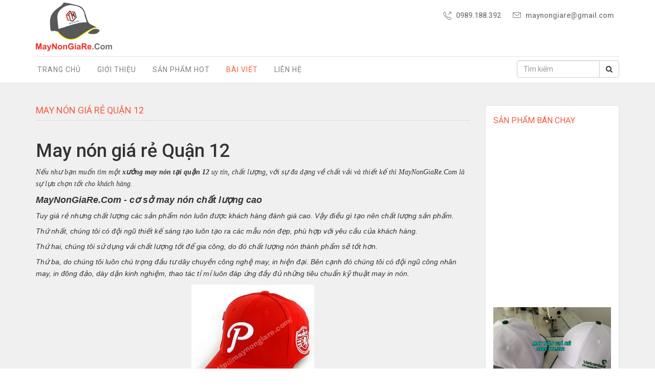

--- FILE ---
content_type: text/html; charset=UTF-8
request_url: https://maynongiare.com/bai-viet/chi-tiet/may-non-gia-re-quan-12-70/
body_size: 6892
content:
 <!DOCTYPE HTML> <html lang="vi"> <head> <link href="https://maynongiare.com/default/template/bootstrap/css/bootstrap.min.css" rel="stylesheet" type="text/css" media="all"> <meta name="viewport" content="width=device-width, initial-scale=1.0, minimum-scale=1.0, maximum-scale=3.0"> <meta http-equiv="X-UA-Compatible" content="IE=edge"> <meta http-equiv="Content-Type" content="text/html; charset=utf-8"> <meta http-equiv="refresh" content="5400"> <meta name="SKYPE_TOOLBAR" content="SKYPE_TOOLBAR_PARSER_COMPATIBLE"> <meta http-equiv="Pragma" content="no-cache"> <meta http-equiv="Expires" content="-1"> <meta http-equiv="Cache-Control" content="no-cache"> <meta name="robots" content="index, follow"> <meta name="googlebot" content="index, follow"> <meta name="revisit-after" content="1 days"> <meta name="rating" content="General"> <link href="https://maynongiare.com/default/template/css/font-awesome-4.6.3/css/font-awesome.min.css" rel="stylesheet" type="text/css"> <link type="text/css" rel="stylesheet" href="https://maynongiare.com/default/template/css/style.css"> <link href="https://maynongiare.com/default/template/css/jquery.mCustomScrollbar.css" rel="stylesheet" type="text/css"> <link href="https://maynongiare.com/default/template/css/global.css" rel="stylesheet" type="text/css"> <link href="https://maynongiare.com/default/template/css/divbox.css" rel="stylesheet" type="text/css"> <link href="https://maynongiare.com/default/template/css/bxslider.css" rel="stylesheet" type="text/css"> <link rel="icon" href="https://maynongiare.com/default/template/img/fav-maynon.png" type="image/x-icon"> <link rel="stylesheet" id="gfont-style-css" href="https://fonts.googleapis.com/css?family=Roboto%3A100%2C300%2C300italic%2C400%2C400italic%2C500%2C700%2C900%7CRoboto+Slab%3A300%2C400%2C700%7CArapey%3A400%2C400italic%7CLobster%7CCinzel%7CPoiret+One%3A400%7CJosefin+Sans%3A400%7CDomine%3A400&amp;ver=4.4.5" type="text/css" media="all"> <style type="text/css"> #back-top { position: fixed; bottom: 65px; right: 25px; z-index: 9999 } #back-top a { width: 32px; display: block; text-align: center; font: 11px/100% Arial, Helvetica, sans-serif; text-transform: uppercase; text-decoration: none; color: #444c4e; -webkit-transition: 1s; -moz-transition: 1s; transition: 1s } #back-top a:hover { color: #000 } #back-top span { width: 32px; height: 32px; display: block; margin-bottom: 5px; background-size: 15px 15px; -webkit-border-radius: 5px; -moz-border-radius: 5px; border-radius: 5px; -webkit-transition: 1s; -moz-transition: 1s; transition: 1s; opacity: 0.9 } .nav > li > a.active,.categories ul li a.active{color:#ff5f3b} .nav li > ul li a.active{color: #ff5f3b;background: #fff;} .top-nav{float:none} .dropdown1 .input-group{width:200px;margin:7px -13px 0 0} @media screen and (max-width: 991px) {.dropdown1 .input-group{margin:0 0 10px 13px}} .products,.news{margin-top:50px} .product_title { width: auto; overflow: hidden; text-overflow: ellipsis; -webkit-line-clamp: 2; display: -webkit-box; -webkit-box-orient: vertical; } .products-grid-info h3{height:auto} .footer a{color:#fff} .footer a:hover{color:#f45a40} .supports h3 { color: #fff; margin: 0 0 25px 0; font-size: 18px; text-transform: uppercase; font-weight: 400; } .header-right{margin-top:15px} .pagination > .active > a,.pagination > .active > a:hover,.pagination > li > a:hover{color:#fff;background-color: #f45a40;border-color: #f45a40;} .order .form-group{margin-bottom: 20px;} .formBox li textarea{height:133px !important} #tags{margin-top:30px;font-size:12px} #tags .list_item a{margin-left:4px;padding-right:5px;border-right:1px solid #ccc;font-size:12px} #tags .list_item a:last-child{padding-right:0;border-right:0} </style> <title>May nón giá rẻ Quận 12</title> <meta name="description" content="Chuyên may và sản xuất các loại mũ nón, may nón quảng cáo, may nón sự kiện, may nón du lịch, in thêu logo theo yêu cầu."> <meta name="keywords" content="may nón giá rẻ quận 12,may non gia re quan 12,may nón quận 12,may non quan 12,may nón quảng cáo quận 12,may nón sự kiện quận 12,may nón đồng phục quận 12,may nón du lịch quận 12,may nón giá rẻ,may non gia re"> <meta property="og:title" content="May nón giá rẻ Quận 12"> <meta property="og:url" content="https://maynongiare.com/bai-viet/chi-tiet/70/"> <meta property="og:image" content="https://maynongiare.com/upload/news/2018/07/31/may-non-gia-re-quan-12-760599.png"> <meta property="og:image:width" content="567"> <meta property="og:image:height" content="444"> <meta property="og:site_name" content="May Nón Giá Rẻ"> <meta property="og:description" content="Chuyên may và sản xuất các loại mũ nón, may nón quảng cáo, may nón sự kiện, may nón du lịch, in thêu logo theo yêu cầu."> <meta property="og:type" content="article"> <meta property="fb:app_id" content="191219001500711">  <script async src="https://www.googletagmanager.com/gtag/js?id=G-LKQDRSYPG4"></script> <script> window.dataLayer = window.dataLayer || []; function gtag(){dataLayer.push(arguments);} gtag('js', new Date()); gtag('config', 'G-LKQDRSYPG4'); </script> <div id="fb-root"></div> <script> window.fbAsyncInit = function() { FB.init({ appId : '191219001500711', xfbml : true, version : 'v3.0' }); FB.AppEvents.logPageView(); }; (function(d, s, id){ var js, fjs = d.getElementsByTagName(s)[0]; if (d.getElementById(id)) {return;} js = d.createElement(s); js.id = id; js.src = "//connect.facebook.net/vi_VN/sdk.js"; fjs.parentNode.insertBefore(js, fjs); }(document, 'script', 'facebook-jssdk')); </script> </head> <body class="cbp-spmenu-push"> <div class="header"> <div class="container"> <div class="header-top"> <div class="header-logo"> <a href="https://maynongiare.com/"><img src="https://maynongiare.com/default/template/img/logo-maynone.png" alt="May Nón Giá Rẻ"></a> </div> <div class="header-right"> <ul> <li class="phone"><a href="tel:0989.188.392">0989.188.392</a></li> <li class="mail"><a href="mailto:maynongiare@gmail.com">maynongiare@gmail.com</a></li> </ul> </div> <div class="clearfix"> </div> </div> <div class="top-nav"> <span class="menu"><img src="https://maynongiare.com/default/template/images/menu.png" alt=""></span> <ul class="nav"> <li class="dropdown1"> <a href="https://maynongiare.com/">Trang chủ</a> </li> <li class="dropdown1"> <a href="https://maynongiare.com/bai-viet/gioi-thieu-2/">Giới Thiệu</a> </li> <li class="dropdown1"> <a href="https://maynongiare.com/san-pham/san-pham-hot-1/">Sản phẩm hot</a> <ul class="dropdown2"> <li> <a href="https://maynongiare.com/san-pham/non-moi-3/">Nón Mới</a> </li> </ul> </li> <li class="dropdown1"> <a class="active" href="https://maynongiare.com/bai-viet/bai-viet-4/">Bài viết</a> <ul class="dropdown2"> <li> <a href="https://maynongiare.com/bai-viet/tin-moi-nhat-5/">Tin mới nhất</a> </li> </ul> </li> <li class="dropdown1"> <a href="https://maynongiare.com/lien-he/">Liên hệ</a> </li> <li class="dropdown1 pull-right"> <form action="https://maynongiare.com/tim-kiem/" method="get"> <div class="input-group"> <input type="text" class="form-control" placeholder="Tìm kiếm" name="q"> <div class="input-group-btn"> <button class="btn btn-default" type="submit"><i class="fa fa-search"></i></button> </div> </div> </form> </li> </ul> </div> <div class="clearfix"> </div> </div> </div> <article> <section class="content gallery pad1" style="padding:0"> <div class="midle_main_idclass fix1200_cus1"> <div class="men"> <div class="container"> <div class="row"> <div class="col-md-9 fashions"> <div class="title"> <h3>May nón giá rẻ Quận 12</h3> </div> <div class="products-grids"> <div id="showText" class="tinchitiet"> <div class="breadcrumb"></div> <div class="boxstyle_center text_color"> <div class="clus"> <h1>May nón giá rẻ Quận 12</h1><p><i><font face="Verdana">Nếu như bạn muốn tìm một <b>xưởng may nón tại quận 12</b> uy tín, chất lượng, với sự đa dạng về chất vải và thiết kế thì <a href="https://maynongiare.com/">MayNonGiaRe.Com</a> là sự lựa chọn tốt cho khách hàng.</font></i></p><p><font face="Arial"><i></i></font></p><h4><font face="Arial"><i><b><a href="https://maynongiare.com/bai-viet/chi-tiet/may-non-gia-re-tphcm-49/">MayNonGiaRe.Com</a> - cơ sở may nón chất lượng cao</b></i></font></h4><p><font face="Arial"><i>Tuy giá rẻ nhưng chất lượng các sản phẩm nón luôn được khách hàng đánh giá cao. Vậy điều gì tạo nên chất lượng sản phẩm.</i></font></p><p><font face="Arial"><i>Thứ nhất, chúng tôi có đội ngũ thiết kế sáng tạo luôn tạo ra các mẫu nón đẹp, phù hợp với yêu cầu của khách hàng.</i></font></p><p><font face="Arial"><i>Thứ hai, chúng tôi sử dụng vải chất lượng tốt để gia công, do đó chất lượng nón thành phẩm sẽ tốt hơn.</i></font></p><p><font face="Arial"><i>Thứ ba, do chúng tôi luôn chú trọng đầu tư dây chuyền công nghệ may, in hiện đại. Bên cạnh đó chúng tôi có đội ngũ công nhân may, in đông đảo, dày dặn kinh nghiệm, thao tác tỉ mỉ luôn đáp ứng đầy đủ những tiêu chuẩn kỹ thuật may in nón.</i></font></p><p><img src="https://maynongiare.com/upload/news/2018/07/31/may-non-gia-re-quan-12-20180731164458-388739.jpg" class="img-responsive center-block" alt="May nón giá rẻ Quận 12"><font face="Arial"><i><br></i></font></p><p><font face="Arial"><i></i>Khách hàng đặt&nbsp;<b>may nón kết</b>&nbsp;chúng tôi luôn được đảm bảo về thời gian, tiêu chuẩn chất lượng với uy tín và giá thành cạnh tranh nhất.&nbsp;<em>Xưởng sản xuất nón&nbsp;</em>có nhiều năm kinh nghiệm trong lĩnh vực với dây chuyền và máy móc được đầu tư hiện đại và tiên tiến&nbsp; chắc chắn sẽ mang đến cho bạn các sản phẩm mũ nón kết với chất lượng tốt nhất.</font></p><p><font face="Arial">Với nhiều năm hoạt động trong lĩnh vực sản xuất nón kết,&nbsp;cam kết mỗi sản phẩm đến tay khách hàng đều đảm bảo các tiêu chuẩn chất lượng, thẩm mỹ cũng như độ bền. Những khách hàng đã từng hợp tác với công ty đều rất hài lòng và thường tiếp tục kí thêm hợp đồng với số lượng lớn.</font></p><p><img src="https://maynongiare.com/upload/news/2018/07/31/may-non-gia-re-quan-12-20180731164458-255505.jpg" class="img-responsive center-block" alt="May nón giá rẻ Quận 12"><font face="Arial"><br></font></p><p><font face="Arial"></font></p><p><font face="Arial"><i><br></i></font></p><h4><font face="Arial">Các loại vải được ưa chuộng để may nón kết, may nón tai bèo.</font></h4><ol><li><font face="Arial">Vải Fort, ( sử dụng 1 lần ).</font></li><li><font face="Arial">Vải Kaki VN loại 1, Vải Kaki VN loại 2.</font></li><li><font face="Arial">Vải Kaki 65/35, Vải SamSung.</font></li><li><font face="Arial">Vải Kaki 100 % Cotton, Vải Kaki cào nhung.</font></li><li><font face="Arial">Vải Si, Vải Kate, Vải Bố.</font></li></ol><p><font face="Arial">Nhận may và sản xuất các loại mũ nón theo yêu cầu và nhiều loại vải khác nhau.</font></p><p><font face="Arial">May nón kết 5 Múi, may nón kết 6 Múi, May nón tai bèo, in thêu logo theo yêu cầu khách hàng.</font></p><p><img src="https://maynongiare.com/upload/news/2018/07/31/may-non-gia-re-quan-12-20180731164458-957172.png" class="img-responsive center-block" alt="May nón giá rẻ Quận 12"><font face="Arial"><br></font></p><p></p><p></p><p>Mọi chi tiết vui lòng liên hệ :&nbsp;</p><p>Hotline : 0989.188.392</p><p>Mail : maynongiare@gmail.com</p><p>Web :&nbsp;<a href="https://maynongiare.com/">https://maynongiare.com/</a></p><p>Địa chỉ:&nbsp;155 Tân Thới Hiệp 20, P. Tân Thới Hiệp, Q.12, TP.HCM</p><p></p> </div> <div class="clear" style="height:1px;"></div> </div> <div class="clear" style="height:8px;"></div> <div class="clear"></div> <div class="clear cao20"></div> <div class="row"> <div class="col-md-12"> <div id="tags"> <span class="fa fa-tags"></span> Tags: <span class="list_item"> <a href="https://maynongiare.com/tim-kiem/?q=may+n%C3%B3n+gi%C3%A1+r%E1%BA%BB+qu%E1%BA%ADn+12">may nón giá rẻ quận 12</a> <a href="https://maynongiare.com/tim-kiem/?q=may+non+gia+re+quan+12">may non gia re quan 12</a> <a href="https://maynongiare.com/tim-kiem/?q=may+n%C3%B3n+qu%E1%BA%ADn+12">may nón quận 12</a> <a href="https://maynongiare.com/tim-kiem/?q=may+non+quan+12">may non quan 12</a> <a href="https://maynongiare.com/tim-kiem/?q=may+n%C3%B3n+qu%E1%BA%A3ng+c%C3%A1o+qu%E1%BA%ADn+12">may nón quảng cáo quận 12</a> <a href="https://maynongiare.com/tim-kiem/?q=may+n%C3%B3n+s%E1%BB%B1+ki%E1%BB%87n+qu%E1%BA%ADn+12">may nón sự kiện quận 12</a> <a href="https://maynongiare.com/tim-kiem/?q=may+n%C3%B3n+%C4%91%E1%BB%93ng+ph%E1%BB%A5c+qu%E1%BA%ADn+12">may nón đồng phục quận 12</a> <a href="https://maynongiare.com/tim-kiem/?q=may+n%C3%B3n+du+l%E1%BB%8Bch+qu%E1%BA%ADn+12">may nón du lịch quận 12</a> <a href="https://maynongiare.com/tim-kiem/?q=may+n%C3%B3n+gi%C3%A1+r%E1%BA%BB">may nón giá rẻ</a> <a href="https://maynongiare.com/tim-kiem/?q=may+non+gia+re">may non gia re</a> </span> </div> </div> <div class="col-md-12"> <div class="addthis_inline_share_toolbox"></div> <div id="comments"> <div class="fb-comments" data-href="https://maynongiare.com/bai-viet/chi-tiet/70/" data-numposts="5" data-width="100%"></div> </div> </div> </div> </div><br> <div class="clearfix"> </div> <ol class="breadcrumb breadcrumb1"> <li>Tin liên quan</li> </ol> <div class="clearfix"> </div> <div class="tinlienquan"> <a href="https://maynongiare.com/bai-viet/chi-tiet/may-non-su-kien-quan-7-192/" title="May Nón Sự Kiện Quận 7">» May Nón Sự Kiện Quận 7</a> <a href="https://maynongiare.com/bai-viet/chi-tiet/may-non-quang-cao-tai-binh-duong-218/" title="May Nón Quảng Cáo tại Bình Dương">» May Nón Quảng Cáo tại Bình Dương</a> <a href="https://maynongiare.com/bai-viet/chi-tiet/may-non-gia-re-quang-binh-91/" title="May nón giá rẻ Quảng Bình">» May nón giá rẻ Quảng Bình</a> <div class="clearfix"> </div> </div> <div class="clearfix"> </div> </div> <div class="clearfix"> </div> </div> <div class="col-md-3 side-bar">   <div class="categories"> <h3>SẢN PHẨM BÁN CHẠY</h3> <div class="marqueew"> <div class="galry-like"> <div class="dv-hide"> <a href="https://maynongiare.com/san-pham/chi-tiet/non-quang-cao-theu-logo-vietcombank-53/" title="Nón Quảng Cáo thêu Logo Vietcombank"> <img class="img-responsive" src="https://maynongiare.com/upload/product/2023/10/01/non-quang-cao-theu-logo-vietcombank-image-20231001202718-287155-thumb.png" alt="Nón Quảng Cáo thêu Logo Vietcombank"> </a> </div> <h4><a href="https://maynongiare.com/san-pham/chi-tiet/non-quang-cao-theu-logo-vietcombank-53/" title="Nón Quảng Cáo thêu Logo Vietcombank">Nón Quảng Cáo thêu Logo Vietcombank</a></h4> <h3>30,000<sup>đ</sup></h3> <h5><a href="https://maynongiare.com/lien-he/">Liên hệ</a></h5> </div> <div class="galry-like"> <div class="dv-hide"> <a href="https://maynongiare.com/san-pham/chi-tiet/non-ket-ngan-hang-bidv-52/" title="Nón Kết Ngân Hàng BIDV"> <img class="img-responsive" src="https://maynongiare.com/upload/product/2023/10/01/non-ket-ngan-hang-bidv-image-20231001202311-141437-thumb.png" alt="Nón Kết Ngân Hàng BIDV"> </a> </div> <h4><a href="https://maynongiare.com/san-pham/chi-tiet/non-ket-ngan-hang-bidv-52/" title="Nón Kết Ngân Hàng BIDV">Nón Kết Ngân Hàng BIDV</a></h4> <h3>30,000<sup>đ</sup></h3> <h5>23,000<sup>đ</sup></h5> </div> <div class="galry-like"> <div class="dv-hide"> <a href="https://maynongiare.com/san-pham/chi-tiet/non-ket-ngan-hang-vietcombank-51/" title="Nón Kết Ngân Hàng VietComBank"> <img class="img-responsive" src="https://maynongiare.com/upload/product/2023/06/18/non-ket-ngan-hang-vietcombank-image-20230618213901-362473-611336-thumb.png" alt="Nón Kết Ngân Hàng VietComBank"> </a> </div> <h4><a href="https://maynongiare.com/san-pham/chi-tiet/non-ket-ngan-hang-vietcombank-51/" title="Nón Kết Ngân Hàng VietComBank">Nón Kết Ngân Hàng VietComBank</a></h4> <h5><a href="https://maynongiare.com/lien-he/">Liên hệ</a></h5> </div> <div class="galry-like"> <div class="dv-hide"> <a href="https://maynongiare.com/san-pham/chi-tiet/non-su-kien-theu-logo-50/" title="Nón Sự Kiện Thêu Logo"> <img class="img-responsive" src="https://maynongiare.com/upload/product/2023/06/18/non-su-kien-theu-logo-image-20230618213326-152505-thumb.png" alt="Nón Sự Kiện Thêu Logo"> </a> </div> <h4><a href="https://maynongiare.com/san-pham/chi-tiet/non-su-kien-theu-logo-50/" title="Nón Sự Kiện Thêu Logo">Nón Sự Kiện Thêu Logo</a></h4> <h5><a href="https://maynongiare.com/lien-he/">Liên hệ</a></h5> </div> <div class="galry-like"> <div class="dv-hide"> <a href="https://maynongiare.com/san-pham/chi-tiet/non-ket-theu-logo-hc-49/" title="Nón Kết Thêu Logo HC"> <img class="img-responsive" src="https://maynongiare.com/upload/product/2023/06/18/non-ket-theu-logo-hc-image-20230618212836-410954-thumb.png" alt="Nón Kết Thêu Logo HC"> </a> </div> <h4><a href="https://maynongiare.com/san-pham/chi-tiet/non-ket-theu-logo-hc-49/" title="Nón Kết Thêu Logo HC">Nón Kết Thêu Logo HC</a></h4> <h5><a href="https://maynongiare.com/lien-he/">Liên hệ</a></h5> </div> <div class="galry-like"> <div class="dv-hide"> <a href="https://maynongiare.com/san-pham/chi-tiet/non-ket-den-theu-logo-48/" title="Nón Kết Đen Thêu Logo"> <img class="img-responsive" src="https://maynongiare.com/upload/product/2023/06/18/non-ket-den-theu-logo-image-20230618212609-506474-thumb.png" alt="Nón Kết Đen Thêu Logo"> </a> </div> <h4><a href="https://maynongiare.com/san-pham/chi-tiet/non-ket-den-theu-logo-48/" title="Nón Kết Đen Thêu Logo">Nón Kết Đen Thêu Logo</a></h4> <h5><a href="https://maynongiare.com/lien-he/">Liên hệ</a></h5> </div> <div class="galry-like"> <div class="dv-hide"> <a href="https://maynongiare.com/san-pham/chi-tiet/non-ngan-hang-bidv-47/" title="Nón Ngân Hàng BIDV"> <img class="img-responsive" src="https://maynongiare.com/upload/product/2023/06/18/non-ngan-hang-bidv-image-20230618212148-910596-thumb.png" alt="Nón Ngân Hàng BIDV"> </a> </div> <h4><a href="https://maynongiare.com/san-pham/chi-tiet/non-ngan-hang-bidv-47/" title="Nón Ngân Hàng BIDV">Nón Ngân Hàng BIDV</a></h4> <h5><a href="https://maynongiare.com/lien-he/">Liên hệ</a></h5> </div> <div class="galry-like"> <div class="dv-hide"> <a href="https://maynongiare.com/san-pham/chi-tiet/non-ket-phoi-mau-theu-logo-46/" title="Nón Kết Phối Màu Thêu Logo"> <img class="img-responsive" src="https://maynongiare.com/upload/product/2023/05/23/non-ket-phoi-mau-theu-logo-image-20230618211835-762197-666600-thumb.png" alt="Nón Kết Phối Màu Thêu Logo"> </a> </div> <h4><a href="https://maynongiare.com/san-pham/chi-tiet/non-ket-phoi-mau-theu-logo-46/" title="Nón Kết Phối Màu Thêu Logo">Nón Kết Phối Màu Thêu Logo</a></h4> <h3>30,000<sup>đ</sup></h3> <h5>22,000<sup>đ</sup></h5> </div> </div> </div>   <div class="categories"> <h3>TIN TỨC MỚI</h3> <div id="newsRight"> <a title="Bí quyết chọn xưởng may mũ nón uy tín || May Nón Giá Rẻ" href="https://maynongiare.com/bai-viet/chi-tiet/bi-quyet-chon-xuong-may-mu-non-uy-tin-may-non-gia-re-235"> <img src="https://maynongiare.com/upload/news/2025/10/12/bi-quyet-chon-xuong-may-mu-non-uy-tin-may-non-gia-re-691899.jpg" width="230" alt="Bí quyết chọn xưởng may mũ nón uy tín || May Nón Giá Rẻ"> <h3>Bí quyết chọn xưởng may mũ nón uy tín || May Nón Giá Rẻ</h3> <div class="clear"></div> </a> <a title="Xu hướng mũ nón quảng cáo mới 2025 || May Nón Giá Rẻ" href="https://maynongiare.com/bai-viet/chi-tiet/xu-huong-mu-non-quang-cao-moi-2025-may-non-gia-re-234"> <img src="https://maynongiare.com/upload/news/2025/10/12/xu-huong-mu-non-quang-cao-moi-2025-may-non-gia-re-261258.jpg" width="230" alt="Xu hướng mũ nón quảng cáo mới 2025 || May Nón Giá Rẻ"> <h3>Xu hướng mũ nón quảng cáo mới 2025 || May Nón Giá Rẻ</h3> <div class="clear"></div> </a> <a title="May Nón Vải Giá Rẻ" href="https://maynongiare.com/bai-viet/chi-tiet/may-non-vai-gia-re-233"> <img src="https://maynongiare.com/upload/news/2024/04/20/may-non-vai-gia-re-947415.png" width="230" alt="May Nón Vải Giá Rẻ"> <h3>May Nón Vải Giá Rẻ</h3> <div class="clear"></div> </a> <a title="In May Nón Giá Rẻ" href="https://maynongiare.com/bai-viet/chi-tiet/in-may-non-gia-re-232"> <img src="https://maynongiare.com/upload/news/2024/04/19/in-may-non-gia-re-938039.png" width="230" alt="In May Nón Giá Rẻ"> <h3>In May Nón Giá Rẻ</h3> <div class="clear"></div> </a> <a title="May Nón Mũ Làm Quà Tặng" href="https://maynongiare.com/bai-viet/chi-tiet/may-non-mu-lam-qua-tang-231"> <img src="https://maynongiare.com/upload/news/2024/04/17/may-non-mu-lam-qua-tang-877288.png" width="230" alt="May Nón Mũ Làm Quà Tặng"> <h3>May Nón Mũ Làm Quà Tặng</h3> <div class="clear"></div> </a> </div> </div>  </div> <div class="clearfix"> </div> </div> </div> </div> </div> </section> </article> <div class="footer"> <div class="container"> <div class="row"> <div class="col-md-4 col-sm-6 col-xs-12 supports "> <h3>MayNonGiaRe.Com</h3> <div class="products-bottom-middle"> <p>MayNonGiaRe.Com chúng tôi chuyên may và sản xuất các loại mũ nón, nón quảng cáo, nón du lịch, nón sự kiện, may nón kết, may nón tai bèo, may nón không nóc, in thêu logo theo yêu cầu, đảm bảo uy tín chất lượng.</p> </div> </div> <div class="col-md-4 col-sm-6 col-xs-12 supports"> <h3>Liên kết nhanh</h3> <div class="support-left"> <ul class="nav-bottom navi_bottom navi_bottom_cus1"> <li class="li_bottom li_bottom_cus1"> <i class="" aria-hidden="true"></i> <a class="a_navi_bottom a_navi_bottom_cus1" href="https://maynongiare.com/" title="May Nón Giá Rẻ">Trang chủ</a></li> <li class="li_bottom li_bottom_cus1"> <i class="" aria-hidden="true"></i> <a class="a_navi_bottom a_navi_bottom_cus1" href="https://maynongiare.com/bai-viet/gioi-thieu-2" title="Giới Thiệu">Giới Thiệu</a></li> <li class="li_bottom li_bottom_cus1"> <i class="" aria-hidden="true"></i> <a class="a_navi_bottom a_navi_bottom_cus1" href="https://maynongiare.com/san-pham/san-pham-hot-1" title="Sản phẩm hot">Sản phẩm hot</a></li> <li class="li_bottom li_bottom_cus1"> <i class="" aria-hidden="true"></i> <a class="a_navi_bottom a_navi_bottom_cus1" href="https://maynongiare.com/bai-viet/bai-viet-4" title="Bài viết">Bài viết</a></li> <li class="li_bottom li_bottom_cus1"> <i class="" aria-hidden="true"></i> <a class="a_navi_bottom a_navi_bottom_cus1" href="https://maynongiare.com/lien-he/" title="Contact">Liên hệ</a></li> </ul> </div> <div class="clearfix"> </div> </div> <div class="col-md-4 col-sm-6 col-xs-12 supports"> <div class="stores"> <h3>Liên hệ</h3> <ul> <li> <p>Địa chỉ: <span style="color:#fff">92 Đường Tân Thới Hiệp 14, P. Tân Thới Hiệp, Q.12, TPHCM</span></p> <p>Điện thoại: <a href="tel:0989188392" class="white"> 0989.188.392</a> <a href="tel:" class="white"> </a> </p> <p>Email: <a href="mailto:maynongiare@gmail.com">maynongiare@gmail.com</a></p> </li> </ul> </div> <div class="social-icons"> <ul> </ul> </div> <div class="clearfix"> </div> </div> <div class="clearfix"> </div> </div> <div class="copyright"> <p><span class="footer_copyright">Thiết Kế Website bởi <a target="_blank" href="https://maynongiare.com/" title="May Nón Giá Rẻ" class="a_copyright">MayNonGiaRe.com</a></span></p> </div> </div> </div> <p id="back-top" style="display: block;"><a href="#top"><span><img src="https://maynongiare.com/default/template/images/top-arrow.png"></span></a></p> <script type="text/javascript" src="https://maynongiare.com/default/template/js/jquery-1.8.2.min.js"></script> <script type="text/javascript" src="https://maynongiare.com/default/template/js/divbox.js"></script> <script type="text/javascript" src="https://maynongiare.com/default/template/js/me.js"></script> <script type='text/javascript' src='https://maynongiare.com/default/template/js/jquery.easing.1.3.js'></script> <script type="text/javascript" src="https://maynongiare.com/default/template/js/swfobject.js" charset="utf-8"></script> <script type="text/javascript" src="https://maynongiare.com/default/template/js/jquery.bxslider.min.js" charset="utf-8"></script> <script type="text/javascript" src="https://maynongiare.com/default/template/js/md5.js"></script> <script type="text/javascript" src="https://maynongiare.com/default/template/js/jquery.mCustomScrollbar.concat.min.js"></script> <script src="https://maynongiare.com/default/template/js/responsiveslides.min.js"></script> <script src="https://maynongiare.com/default/template/js/jquery.easydropdown.js"></script> <script src="https://maynongiare.com/default/template/js/scripts.js" type="text/javascript"></script> <script src="https://maynongiare.com/default/template/js/easyResponsiveTabs.js" type="text/javascript"></script> <script type="text/javascript" src="https://maynongiare.com/default/template/js/move-top.js"></script> <script type="text/javascript" src="https://maynongiare.com/default/template/js/easing.js"></script> <script type="application/x-javascript"> addEventListener("load", function() { setTimeout(hideURLbar, 0); }, false); function hideURLbar() { window.scrollTo(0, 1); } </script> <script type="text/javascript"> $(document).ready(function() { $('#horizontalTab').easyResponsiveTabs({ type: 'default', width: 'auto', fit: true }); }); </script> <script type="text/javascript"> jQuery(document).ready(function($) { $(".scroll").click(function(event) { event.preventDefault(); $('html,body').animate({ scrollTop: $(this.hash).offset().top }, 1000); }); }); </script> <script type="text/javascript"> $(document).ready(function() { $("#back-top").hide(); $(function() { $(window).scroll(function() { if ($(this).scrollTop() > 100) { $('#back-top').fadeIn(); } else { $('#back-top').fadeOut(); } }); $('#back-top a').click(function() { $('body,html').animate({ scrollTop: 0 }, 800); return false; }); }); }); </script> <script type="text/javascript"> $('a.lightbox').divbox(); </script> <script> $("span.menu").click(function() { $(" ul.nav").slideToggle("slow", function() {}); }); </script> <script> $(function() { $("#slider4").responsiveSlides({ auto: true, pager: true, nav: false, speed: 500, namespace: "callbacks", before: function() { $('.events').append("<li>before event fired.</li>"); }, after: function() { $('.events').append("<li>after event fired.</li>"); } }); }); </script> <script> function jsupdate(k, idclass, jscolor) { if (k == 0) $("." + idclass).css("background-color", "#" + jscolor); else if (k == 1) $("." + idclass).css("color", "#" + jscolor); } </script> <script type="text/javascript" src="https://maynongiare.com/default/template/js/jquery.marquee.min.js"></script> <script> $('.marqueew').marquee({ duration: 19000, gap: 0, delayBeforeStart: 0, direction: 'up', duplicated: true, pauseOnHover: true, startVisible: true }); </script> <script type="text/javascript" src="//s7.addthis.com/js/300/addthis_widget.js#pubid=ra-58c90a613567051d"></script> </body> </html>

--- FILE ---
content_type: text/css
request_url: https://maynongiare.com/default/template/css/style.css
body_size: 13133
content:
html,body{font-family:'Roboto', sans-serif, arial;background:#FFF;font-size:14px;color:#333;}
.header-top{padding-top: 5px;border-bottom:solid 1px #e3e3e3;padding-bottom: 10px;}
.header-logo a{display:block;}
.header-logo{float:left;}
.header-logo img{max-height:95px;max-width:100%;}
.header-right{float:right;margin-top:40px;}
.header-right ul{margin:0;padding:0;}
.header-right ul li{display:inline-block;margin:0 10px;color:#7e7f84;font-size:14px;font-weight:500;}
.header-right ul li a{color:#7e7f84;}
.header-right ul li.phone{padding-left:25px;background:url(../images/phone.png) no-repeat 0px 3px;}
.header-right ul li.mail{padding-left:25px;background:url(../images/msg.png) no-repeat 0px 4px;}
.banner-bg{position:absolute;top:0;left:0;z-index:99;width:100%}
.header-right ul li.mail a{color:#7e7f84;text-decoration:none;}
.header-right ul li.checkout a{padding:10px 25px 10px 25px;color:#7e7f84;font-size:14px;text-decoration:none;}
.header-right ul li.checkout{position:relative;background:url(../images/add.png) no-repeat 0px 1px;}
.header-right ul li.checkout a span.cart{background:url(../images/add.png) no-repeat 0px 0px;padding-left:35px;margin-right:15px;}
.header-right ul li.checkout a span.check{background:url(../images/droup.png) no-repeat 79px 0px;padding-right:35px;text-transform:uppercase;}
.shopping{display:none;position:absolute;padding:20px;border:solid 1px #e3e3e3;background:#FFF;top:141%;right:0;}
.shopping h5{color:#000;font-size:14px;font-weight:600;margin:0;}
.shopping p{color:#9E9E9E;font-size:14px;font-weight:100;margin:1em 0 0 0;}
.header-right ul li.checkout:hover div.shopping{display:block;z-index:9999;}
.shopping:after{content:'';position:absolute;top:-7%;right:13%;width:0;height:0;border-top:9px solid #e3e3e3;border-right:9px solid transparent;border-left:9px solid transparent;transform:rotate(180deg);rm:rotate(180deg);}
.top-nav{float:left;}
span.menu{display:none;}
.support{width:22%}
.stores-grid{width:32%;margin-right:2%;}
ul.navig{padding:0;position:relative;margin:0;}
.top-nav ul li:nth-child(1){margin-left:0;}
ul.navig li span{color:#fff;margin:0 15px;font-size:16px;}
ul.navig li{display:inline-block;margin:.7em 1em;position:relative;}
ul.navig li a{color:#7e7f84;font-size:14px;text-transform:uppercase;text-decoration:none;background:rgba(70, 181, 227, 0);text-shadow:2px 2px 2px #f9f9f9;-webkit-text-shadow:2px 2px 2px #f9f9f9;-moz-text-shadow:2px 2px 2px #f9f9f9;-o-text-shadow:2px 2px 2px #f9f9f9;-ms-text-shadow:2px 2px 2px #f9f9f9;}
ul.navig li a.sup{color:#5f2073;background:#f9f9f9;font-weight:700;}
ul.navig li a:hover{color:#ff5f3b;transition:0.5s all;-webkit-transition:0.5s all;-o-transition:0.5s all;-moz-transition:0.5s all;-ms-transition:0.5s all;}
ul.navig li a:hover ul.navig li a:after{display:block;}
ul.navig li a:after{width:15px;height:15px;background:red;display:none;content:"";position:absolute;top:0;}
.search{float:right;margin:15px 0 0;}
.search input[type="text"]{display:inline-block;background:url(../images/search.png) no-repeat 0px 14px;border:none;margin:0;outline:none;font-size:14px;color:#7e7f84;padding:.7em .7em .7em 2em;}
a{color:#333;text-decoration:none;}
a:hover{text-decoration:none;color:#E74C3C;}
.banner-info{width:70%;margin:15% 0 0;padding-bottom:10px;text-align:left;}
.banner-info h2{color:#FFF;font-size: 40px;font-weight:500;margin:0;line-height:1.5;text-shadow:1px 1px 1px #252525;text-transform: uppercase;}
.banner-info h2 span{display:block;}
.banner-info p{color:#FFF;margin:10px 0 22px;font-size: 18px;line-height:1.7;text-shadow:1px 1px 1px #383838;width: 50%;}
.banner-info a{color:#FFF;background:#f45a40;padding:11px 22px;text-decoration:none;text-transform:uppercase;display:inline-block;}
.banner-info a:hover{background:#1e85c7;color:#fff;transition:0.5s all;-webkit-transition:0.5s all;-o-transition:0.5s all;-moz-transition:0.5s all;-ms-transition:0.5s all;}
#slider2,
#slider3{box-shadow:none;-moz-box-shadow:none;-webkit-box-shadow:none;margin:0 auto;}
.rslides_tabs{list-style:none;padding:0;background:rgba(0,0,0,.25);box-shadow:0 0 1px rgba(255,255,255,.3), inset 0 0 5px rgba(0,0,0,1.0);-moz-box-shadow:0 0 1px rgba(255,255,255,.3), inset 0 0 5px rgba(0,0,0,1.0);-webkit-box-shadow:0 0 1px rgba(255,255,255,.3), inset 0 0 5px rgba(0,0,0,1.0);font-size:18px;list-style:none;margin:0 auto 50px;max-width:540px;padding:10px 0;text-align:center;width:100%;}
.rslides_tabs li{display:inline;float:none;margin-right:1px;}
.rslides_tabs a{width:auto;line-height:20px;padding:9px 20px;height:auto;background:transparent;display:inline;}
.rslides_tabs li:first-child{margin-left:0;}
.rslides_tabs .rslides_here a{background:rgba(255,255,255,.1);color:#fff;font-weight:bold;}
.events{list-style:none;}
.callbacks_container{position:relative;float:left;width:100%;}
.callbacks{position:relative;list-style:none;overflow:hidden;width:100%;padding:0;margin:0;}
.callbacks li{position:absolute;width:100%;left:0;top:0;}
.callbacks img{position:relative;z-index:1;height:auto;border:0;}
.callbacks .caption{display:block;position:absolute;z-index:2;font-size:20px;text-shadow:none;color:#fff;left:0;right:0;padding:10px 20px;margin:0;max-width:none;top:10%;text-align:center;}
.callbacks_nav{position:absolute;-webkit-tap-highlight-color:rgba(0,0,0,0);top:52%;left:0;opacity:0.7;z-index:3;text-indent:-9999px;overflow:hidden;text-decoration:none;height:61px;width:55px;background:transparent url("../images/themes.html") no-repeat left top;margin-top:-65px;}
.callbacks_nav:active{opacity:1.0;}
.callbacks_nav.next{left:auto;background-position:right top;right:0;}
#slider3-pager a{display:inline-block;}
#slider3-pager span{float:left;}
#slider3-pager span{width:100px;height:15px;background:#fff;display:inline-block;border-radius:30em;opacity:0.6;}
#slider3-pager .rslides_here a{background:#FFF;border-radius:30em;opacity:1;}
#slider3-pager a{padding:0;}
#slider3-pager li{display:inline-block;}
.rslides{position:relative;list-style:none;overflow:hidden;width:100%;padding:0;margin:0;}
.rslides li{-webkit-backface-visibility:hidden;position:absolute;display:none;width:100%;left:0;top:0;}
.rslides li{position:relative;display:block;float:left;}
.rslides img{height:auto;border:0;width:100%;}
.callbacks_tabs{list-style:none;position:absolute;bottom:35px;z-index:999;left:0;padding:0;width:100%;margin:0;text-align:center;}
.slider-top{text-align:center;padding:10em 0;}
.slider-top h1{font-weight:700;font-size:48px;color:#010101;}
.slider-top p{font-weight:400;font-size:20px;padding:1em 7em;color:#010101;}
.slider-top ul.social-slide{display:inline-flex;margin:0px;padding:0px;}
ul.social-slide li i{width:70px;height:74px;background:url(../images/img-resources.html)no-repeat;display:inline-block;margin:0px 15px;}
ul.social-slide li i.win{background-position:-6px 0px;}
ul.social-slide li i.android{background-position:-110px 0px;}
ul.social-slide li i.mac{background-position:-215px 0px;}
.callbacks_tabs li{display:inline-block;margin:0;}
@media screen and (max-width:600px){.callbacks_nav{top:47%;}
}
.callbacks_tabs a{visibility:hidden;}
.callbacks_tabs a:after{content:"\f111";font-size:0;font-family:FontAwesome;visibility:visible;display:block;height:14px;width:14px;display:inline-block;border:2px solid #FFF;background:none;border-radius:30px;-webkit-border-radius:30px;-moz-border-radius:30px;-o-border-radius:30px;-ms-border-radius:30px;}
.callbacks_here a:after{border:2px solid #FFFFFF;background:#FFF;}
.banner-bottom-grids{padding: 30px 0 20px;}
.bottom-grid{margin-bottom:20px}
.bottom-grid img{width:100%;-moz-transition:all 0.5s;-o-transition:all 0.5s;-webkit-transition:all 0.5s;transition:all 0.5s;}
.bottom-grid:hover img{-moz-transform:scale3d(1.1, 1.1, 1);-o-transform:scale3d(1.1, 1.1, 1);-ms-transform:scale3d(1.1, 1.1, 1);-webkit-transform:scale3d(1.1, 1.1, 1);transform:scale3d(1.1, 1.1, 1);}
.bottom-grid-info{margin:15px 0 0 0;}
.bottom-grid a{color:#f45a40;font-size:20px;}
.bottom-grid a:hover{text-decoration:underline;}
.bottom-grid p{color:#7e7f84;margin:7px 0 0 0;font-size:14px;line-height:1.7;}
.products-heading h3{color:#67686d;font-size:26px;text-align:center;margin:0;position:relative;margin-bottom:15px}
.products-heading h3 span{background:#fff;position:relative;z-index:999;font-weight:400;padding:0 10px;}
.products-heading h3:before{content:'';position:absolute;top:45%;left:18%;height:1px;width:19%;background:#e3e3e3;}
.products-heading h3:after{content:'';position:absolute;top:45%;right:18%;height:1px;width:19%;background:#e3e3e3;}
.products-grids{padding:20px 0 0;}
.row_8{border:6px solid #a1d7b5;}
.tab_box{background:#003d48;padding:2em;}
.top1{margin-top:2%;}
.resp-tabs-list{width:89%;list-style:none;padding:0;position:absolute;top:46%;}
.resp-tab-item:first-child{border-left:none;}
.resp-tab-item{color:#777;font-size:1em;background:#f0f0f0;border-bottom:solid 2px #FFF;cursor:pointer;padding:4px;display:inline-block;margin:0;text-align:center;list-style:none;float:left;width:33.3333%;outline:none;-webkit-transition:all 0.3s ease-out;-moz-transition:all 0.3s ease-out;-ms-transition:all 0.3s ease-out;-o-transition:all 0.3s ease-out;transition:all 0.3s ease-out;font-weight:bold;}
.resp-tab-item:hover{text-shadow:none;color:#F27141;}
.resp-tab-active{border-bottom:solid 2px #636363;text-shadow:none;color:#fff;}
.resp-tabs-container{padding:0px;background-color:#fff;clear:left;position:relative;}
h2.resp-accordion{cursor:pointer;padding:5px;display:none;}
.resp-tab-content{display:none;}
.resp-content-active, .resp-accordion-active{display:block;}
h2.resp-accordion{font-size:1em;margin:0px;padding:10px 15px;background:#f77462;margin:10px 0;color:#fff;}
h2.resp-accordion:hover{background:#6CC5D9;text-shadow:none;color:#FFF;}
@media only screen and (max-width:480px){.sap_tabs{padding-top:0;}
.resp-tabs-container{padding:10px;}
ul.resp-tabs-list{display:none;}
h2.resp-accordion{display:block;}
.resp-vtabs .resp-tab-content{border:1px solid #C1C1C1;}
.resp-vtabs .resp-tabs-container{border:none;float:none;width:100%;min-height:initial;clear:none;}
.resp-accordion-closed{display:none !important;}
}
.facts{position:relative;}
.facts_desc{position:absolute;top:17%;left:10%;}
.facts h3{color:#e1451b;font-size:2em;font-weight:bold;}
.facts h4{font-size:3em;color:#000;font-weight:bold;}
a.detail1{color:#000;text-transform:uppercase;font-size:1em;}
.product-grid{border:solid 1px #e3e3e3;margin-bottom:25px;background:#fff;padding:7px;}
.products-grid-info{padding:12px 5px;}
.products-grid-info h3{font-size:15px;color:#67686d;margin:0;text-transform:capitalize;line-height:1.4;margin-bottom:7px;height:42px;overflow:hidden;font-weight:400;}
.products-grid-info h4{font-size:14px;color:#67686d;margin:.5em 0;text-transform:uppercase;font-style:italic;font-weight:300;}
.products-grid-info p{font-size:10px;color:#67686d;margin:0;padding-bottom:1em;border-bottom:solid 1px #e3e3e3;}
.price,.price_km{float:left;padding-top:4px;color:#f45a40;font-size:16px;margin:0;border:none;padding-bottom:0;font-weight:500;}
.price{color:#929292;text-decoration:line-through;margin-right:10px;font-weight:400;}
.product-grid-text a img{display:block;padding-top:0;-moz-transition:all 0.5s;-o-transition:all 0.5s;-webkit-transition:all 0.5s;transition:all 0.5s;}
.product-grid-text:hover img{-moz-transform:scale3d(1.1, 1.1, 1);-o-transform:scale3d(1.1, 1.1, 1);-ms-transform:scale3d(1.1, 1.1, 1);-webkit-transform:scale3d(1.1, 1.1, 1);transform:scale3d(1.1, 1.1, 1);}
.facts img{padding-top:1em;}
.product-grid-text img{width:100%;}
.product-grid-text:hover div.plus{display:block;}
.plus{display:none;position:absolute;top:31%;left:0;width:100%;text-align:center;}
.plus img{width:33px;display:inline-block !important;}
.products-bottom{}
.products-bottom-left h3{color:#f45a40;font-size:23px;margin:0;font-weight:400;}
.products-bottom-left h3 span{color:#777;}
.products-bottom-left p{color:#777;font-size:14px;margin-bottom:15px;}
.social-icons ul{margin:0;padding:0;}
.social-icons ul li{display:inline-block;}
.social-icons ul a.facebook{background:url(../images/social.png) no-repeat 0px 0px;width:22px;height:22px;display:block;transition:0.5s all;-webkit-transition:0.5s all;-o-transition:0.5s all;-moz-transition:0.5s all;-ms-transition:0.5s all;}
.social-icons ul a.twitter{background:url(../images/social.png) no-repeat -33px 0px;width:22px;height:22px;display:block;margin:0 .5em;transition:0.5s all;-webkit-transition:0.5s all;-o-transition:0.5s all;-moz-transition:0.5s all;-ms-transition:0.5s all;}
.social-icons ul a.chrome{background:url(../images/social.png) no-repeat -70px 0px;width:22px;height:22px;display:block;margin:0 .5em;transition:0.5s all;-webkit-transition:0.5s all;-o-transition:0.5s all;-moz-transition:0.5s all;-ms-transition:0.5s all;}
.social-icons ul a.vimeo{background:url(../images/social.png) no-repeat -106px 0px;width:22px;height:22px;display:block;margin:0 .5em;transition:0.5s all;-webkit-transition:0.5s all;-o-transition:0.5s all;-moz-transition:0.5s all;-ms-transition:0.5s all;}
.social-icons ul a.rss{background:url(../images/social.png) no-repeat -143px 0px;width:22px;height:22px;display:block;transition:0.5s all;-webkit-transition:0.5s all;-o-transition:0.5s all;-moz-transition:0.5s all;-ms-transition:0.5s all;}
.social-icons ul a.facebook:hover{background:url(../images/social.png) no-repeat 0px -23px;}
.social-icons ul a.twitter:hover{background:url(../images/social.png) no-repeat -33px -23px;}
.social-icons ul a.chrome:hover{background:url(../images/social.png) no-repeat -70px -23px;}
.social-icons ul a.vimeo:hover{background:url(../images/social.png) no-repeat -106px -23px;}
.social-icons ul a.rss:hover{background:url(../images/social.png) no-repeat -143px -23px;}
.social-icons{margin:25px 0}
.products-bottom-middle{padding-left:0;margin-top:25px;}
.products-bottom-middle, .products-bottom-middle p{font-size:14px;color:#777;font-style:italic;}
.products-bottom-middle p span{display:block;margin:1em 0;}
.map iframe{width:100%;min-height:220px;border:none;}
.location p{color:#FFF;font-size:14px;margin:0;background:url(../images/location.png) center right 20px no-repeat #2a2d34;padding:1em;}
.sign-up{background:#f45a40;padding:20px 0;margin-top:40px;}
.sign-up-left{float:left;}
.sign-up-left p{font-size:22px;margin:0;color:#FFF;}
.sign-up-left p span{font-weight:600;}
.sign-up-right{float:right;}
.sign-up-right form{float:right;}
.sign-up-right input[type="text"]{display:inline-block;background:#FFF;border:none;margin:0;outline:none;font-size:14px;color:#7e7f84;padding:8px 15px;width:270px;float:left;}
.sign-up-right input[type="button"]{padding:8px 15px;background:#ff674f;margin-left:8px;text-align:center;font-size:14px;color:#FFF;outline:none;border:none;cursor:pointer;text-transform:capitalize;}
.sign-up-right input[type="button"]:hover{background:#FFF;color:#ff674f;transition:0.5s all;-webkit-transition:0.5s all;-o-transition:0.5s all;-moz-transition:0.5s all;-ms-transition:0.5s all;}
.footer{background:#2a2d34;padding:40px 0 25px;}
.stores h3{color:#fff;margin:0 0 25px 0;font-size:22px;text-transform:uppercase;}
.stores ul{margin:0em 0 2em;padding:0;}
.stores ul li{font-size:14px;margin:0;color:#7e7f84;display:block;line-height:1.7}
.stores ul li.drive{margin-top:2em;}
.white-icons ul a.facebook{background:url(../images/social.png) no-repeat 0px -48px;}
.white-icons ul a.twitter{background:url(../images/social.png) no-repeat -33px -48px;}
.white-icons ul a.chrome{background:url(../images/social.png) no-repeat -70px -48px;}
.white-icons ul a.vimeo{background:url(../images/social.png) no-repeat -106px -48px;}
.white-icons ul a.rss{background:url(../images/social.png) no-repeat -143px -48px;}
.blog h3{color:#fff;margin:0 0 1em 0;font-size:24px;text-transform:uppercase;;}
.blog a{color:#fff;font-size:14px;margin:0;text-decoration:none;}
.blog a:hover{color:#f45a40;transition:0.5s all;-webkit-transition:0.5s all;-o-transition:0.5s all;-moz-transition:0.5s all;-ms-transition:0.5s all;}
.blog p{color:#7e7f84;font-size:14px;margin:.2em 0 2em;}
.support h3{color:#fff;margin:0 0 25px 0;font-size:18px;text-transform:uppercase;font-weight:400;}
.support-left{margin-bottom:25px}
.support-left ul{margin:0;padding:0;list-style:none}
.support-left ul li{display:block;margin-bottom:5px;line-height:1.7;}
.support-left ul li a{color:#7e7f84;font-size:14px;text-decoration:none;}
.support-left ul li a:hover{color:#f45a40;transition:0.5s all;-webkit-transition:0.5s all;-o-transition:0.5s all;-moz-transition:0.5s all;-ms-transition:0.5s all;margin-left:5px;}
.support-right{float:right;width:37%;}
.contact h3{color:#fff;margin:0 0 1em 0;font-size:24px;text-transform:uppercase;;}
.contact input[type="submit"]{padding:.5em 1em;background:#ff674f;margin:1em 0 0 0;text-align:center;font-size:14px;color:#FFF;outline:none;border:none;cursor:pointer;text-transform:uppercase;}
.contact input[type="submit"]:hover{background:#FFF;color:#ff674f;transition:0.5s all;-webkit-transition:0.5s all;-o-transition:0.5s all;-moz-transition:0.5s all;-ms-transition:0.5s all;}
.copyright{margin-top:15px;border-top:1px solid #3b3e44;padding-top:20px;}
.copyright p{color:#7e7f84;font-size:14px;margin:0;text-align:center;}
.copyright p a{color:#7e7f84;text-decoration:none;}
.copyright p a:hover{color:#ff674f;transition:0.5s all;-webkit-transition:0.5s all;-o-transition:0.5s all;-moz-transition:0.5s all;-ms-transition:0.5s all;}
.men{background:#F0F0F0;padding:25px 0;}
.fashions{float:left;}
.padding_info{padding-top:15px;}
.title h3{color:#f45a40;font-size:18px;margin-bottom:0;text-transform:uppercase;font-weight:400;border-bottom:1px dashed #ccc;padding-bottom:10px;}
.fashion-section{margin:3em 0 0 0;}
.fashion-grid{position:relative;padding:0;padding-right:1em;}
.fashion-grid:hover div.product{display:none;}
.fashion-grid a img{width:100%;position:relative;}
.fashion-view{background:rgba(26, 24, 24, 0.68);position:absolute;bottom:0;width:94.5%;height:100%;text-align:center;display:none;}
.fashion-view span{background:url(../images/plus2.html) no-repeat 0px 0px;width:20px;height:20px;float:right;display:inline-block;margin:1em;}
.fashion-view h4{margin-top:4em;font-weight:400;color:#2f2f2f;background:#d1d0d0;font-size:1.1em;padding:0.5em 1.5em;display:inline-block;}
.fashion-view h4 a{text-decoration:none;transition:0.5s all;-webkit-transition:0.5s all;-moz-transition:0.5s all;-o-transition:0.5s all;-ms-transition:0.5s all;}
.fashion-view h4:hover{background:#fff;color:#2f2f2f;}
.fashion-grid:hover div.fashion-view{display:block;}
.fashion-grid2{margin-top:3em;}
.product{position:absolute;bottom:0;border-top:2px solid #00f406;background:#dedede;width:92.5%;padding:0.5em;}
.not-avaliable{border-top:2px solid #c90001;}
h4.sold-out{background:#fe3636;color:#fff;}
h4.sold-out a{text-decoration:none;transition:0.5s all;-webkit-transition:0.5s all;-moz-transition:0.5s all;-o-transition:0.5s all;-ms-transition:0.5s all;}
.product h3{color:#686767;font-size:14px;margin:0;}
.product p{color:#686767;font-size:14px;float:right;margin:1em 1em 0 0;display:inline-block;}
.product p span{background:url(../images/tralle.html) no-repeat 0px 0px;width:15px;height:15px;display:inline-block;vertical-align:middle;}
.categories{border:1px solid #e3e3e3;padding:15px;background:#fff;margin-top:20px}
.side-bar2{background:#dedede;padding:2em 2em 9em 2em;}
.categories h3{font-weight:400;color:#f45a40;font-size:16px;margin:5px 0 10px 0;text-transform:uppercase;}
.categories ul{margin-top:0;padding:0;}
.marqueew{overflow:hidden;height:500px;margin-top:15px}
.categories ul li{display:block;padding:5px 0;}
.categories ul li a{color:#7e7f84;font-weight:400;font-size:15px;text-decoration:none;text-transform:capitalize;}
.categories ul li a:hover{color:#f45a40;}
.sales{margin:3em 0;}
.sales h3{color:#f45a40;font-size:1.3em;font-weight:600;margin-bottom:1em;}
.pricing{margin-bottom:1em;}
.pricing input[type="text"]{width:40%;padding:4px 7px;border:none;font-size:1em;margin-bottom:1em;color:#000;outline:none;font-weight:400;float:left;margin-right:5%;}
.size h4,.pricing h4{color:#3b3b3b;font-size:1.2em;font-weight:600;display:block;margin-bottom:0.5em;}
.size ul{padding:0;margin:1em 0;}
.size ul li{display:inline-block;margin:0 10px 0 0px;}
.size ul li a{padding:5px;background:#afafaf;color:#1a1818;text-decoration:none;font-size:0.85em;text-align:center;}
.size ul li a:hover{color:#fff;background:#f45a40;}
.about{padding:2em 0;background:#F0F0F0;}
.about-left img{width:100%;}
.about-left h3{color:#f45a40;font-size:26px;margin:0 0 1em 0;}
.about-left h5{color:#656363;font-size:14px;font-weight:500;margin:1em 0;line-height:1.3em;}
.about-left p{color:#7e7f84;font-size:14px;margin:0;}
.about-middle h3{color:#f45a40;font-size:26px;margin:0 0 1em 0;}
.about-middle h5{color:#f45a40;font-size:20px;margin:0 0 1em 0;}
.about-middle p{color:#7e7f84;font-size:14px;margin:0 0 1em;}
.about-right h3{color:#f45a40;font-size:26px;margin:0 0 1em 0;}
.about-right h5{color:#656363;font-size:14px;font-weight:500;margin:0 0 1em;line-height:1.3em;}
.about-right p{color:#7e7f84;font-size:14px;margin:0 0 1em;}
.add-to-cart{padding:12em 0;background:#F0F0F0;text-align:center;}
.add-to-cart h3{color:#f45a40;font-size:32px;margin:0 0 1em 0;text-transform:uppercase;}
.add-to-cart p{color:#7e7f84;font-size:18px;margin:0 auto;width:50%;line-height:1.5em;}
.add-to-cart p a{color:#f45a40;text-decoration:none;font-style:italic;}
.support-info{padding:7em 0;background:#F0F0F0;text-align:center;}
.support-info h1{color:#f45a40;font-size:41px;margin-bottom:10px;}
.support-info h2{font-size:100px;font-weight:400;margin:0 0 .5em 0;color:#7e7f84;}
.support-info a{padding:.5em 2em;background:#ff674f;color:#FFF;text-decoration:none;}
.support-info a:hover{background:#FFF;color:#ff674f;transition:0.5s all;-webkit-transition:0.5s all;-moz-transition:0.5s all;-o-transition:0.5s all;-ms-transition:0.5s all;}
.single{padding:2em 0;background:#F0F0F0;}
.single-left-left{width:35.2%;float:left;margin-right:5.6%;}
.single-left-right{float:left;}
.single-left-info h3{color:#f45a40;font-size:26px;margin:0;}
.single-left-info a.view{color:#7e7f84;font-size:14px;}
.single-left-info p{color:#f45a40;margin:1em 0;font-size:24px;}
.select-size p{font-size:14px;margin:0;color:#7e7f84;}
.select-size ul{padding:0;margin:1em 0;}
.select-size ul li{display:inline-block;margin:0 10px 0 0px;}
.select-size ul li a{color:#444546;font-size:12px;line-height:2.2em;font-weight:500;cursor:pointer;background-color:#fff;display:inline-block;min-width:30px;height:30px;padding:1px 9px;border:solid 1px #697071;margin-bottom:10px;-webkit-box-shadow:none;-moz-box-shadow:none;box-shadow:none;text-decoration:none;}
.select-size ul li a:hover{color:#fff;background:#f45a40;transition:0.5s all;-webkit-transition:0.5s all;-o-transition:0.5s all;-moz-transition:0.5s all;-ms-transition:0.5s all;}
.buy-now{float:left;margin-right:10px;}
.buy-now a{color:#FFF;font-size:16px;text-decoration:none;padding:.5em 2em;background:#589d3e;text-align:center;}
.buy-now a:hover{background:#f45a40;transition:0.5s all;-webkit-transition:0.5s all;-o-transition:0.5s all;-moz-transition:0.5s all;-ms-transition:0.5s all;}
.free p{color:#7e7f84;font-size:12px;margin:1em 0 0 0;}
.wishlist{float:left;}
.wishlist a{color:#7e7f84;font-size:14px;text-decoration:none;padding:0;}
.wishlist a:hover{color:#f45a40;transition:0.5s all;-webkit-transition:0.5s all;-o-transition:0.5s all;-moz-transition:0.5s all;-ms-transition:0.5s all;}
.delivery a{color:#7e7f84;text-decoration:none;font-size:14px;padding-left:3em;background:url(../images/van.png) no-repeat 0px -7px;height:32px;}
.delivery{margin-top:2em;}
.delivery a:hover{color:#f45a40;transition:0.5s all;-webkit-transition:0.5s all;-o-transition:0.5s all;-moz-transition:0.5s all;-ms-transition:0.5s all;}
.product-details{margin-top:3em;}
.product-details h3{color:#f45a40;font-size:26px;margin:0 0 1em 0;}
.product-details p{color:#7e7f84;font-size:14px;margin:0;}
.related{margin-top:1em;}
.related h3{color:#f45a40;font-size:26px;margin:0 0 1em 0;}
.related-grid{margin-bottom:2em;}
.related-left{border-right:solid 1px #D0CBCB;}
.related-left-left img{width:100%;}
.related-left-right p{color:#7e7f84;font-size:14px;margin:0;}
.related-left-right h5{color:#7e7f84;font-size:18px;font-weight:600;margin:2em 0 .5em 0;}
.related-right{margin-top:2em;}
.related-right p{color:#7e7f84;font-size:28px;margin:0em 0 .5em 0;}
.related-right a{color:#FFF;font-size:16px;text-decoration:none;padding:.5em 2em;background:#589d3e;text-align:center;}
.related-right a:hover{background:#f45a40;transition:0.5s all;-webkit-transition:0.5s all;-o-transition:0.5s all;-moz-transition:0.5s all;-ms-transition:0.5s all;}
@media (max-width:991px){.nav{display:none;}
ul.navig li.plan:hover ul.sub-nav{display:none;}
.head{margin:0 auto;position:absolute;width:100%;left:0;}
ul.navig{width:11%;float:right;margin:0;}
ul.navig{display:none;}
ul.navig li{font-size:12px;display:inline-block;width:100%;margin:0;}
ul.navig li a{display:block;padding:.5em 0;}
.search{margin:14px 0 0;}
span.menu{display:block;cursor:pointer;float:none;margin:7px 0;}
ul.navig{margin:3em 0 0 0;z-index:999;position:absolute;width:100%;text-align:center;left:0%;background:rgba(255, 255, 255, 0.97);}
.navigation{height:60px;padding:0px 16px 0em;margin-bottom:0em;}
ul.navig li:nth-of-type(4){margin:0 0px 0 0em;}
ul.navig li:nth-of-type(3){margin:0 0em 0 0px;}
}
label.mobile_menu span{margin-left:10px;color:#FFF;font-size:1em;display:none;}
.navigation{float:left;margin-top:-0.8em;}
.nav{position:relative;margin:0;}
ul.nav{padding:0;list-style:none;}
.nav > li{display:inline-block;float:left;background:none;margin:0px 13px;}
.nav li.active, .nav li a:hover{color:#ff5f3b;}
.nav > li:nth-child(5){background:none;}
.nav > li > a{padding:12px 0;display:block;color:#7e7f84;margin:0 !important;font-size:14px;text-transform:uppercase;border:none;letter-spacing:1px;border-style:solid;border-color:rgba(255, 255, 255, 0);background:none;}
.nav > li:nth-child(1) > a,.nav > li:nth-child(5) > a,.nav > li:nth-child(6) > a,
.nav > li:nth-child(7) > a{background:none;}
.nav > li:nth-child(1) > a:hover, .nav > li:nth-child(5) > a:hover, .nav > li:nth-child(6) > a:hover, .nav > li:nth-child(7) > a:hover{background:none;color:#ff5f3b;}
.nav > li:hover > a{color:#ff5f3b;border-color:none;background:url(../images/menu-arrow-hover.png) no-repeat 103% 54%;}
.nav li > ul li a:hover{text-decoration:none;}
.nav > li > ul{opacity:0;visibility:hidden;position:absolute;list-style:none;top:35px;width:200px;text-align:left;margin-top:30px;padding:0px;z-index:99;}
.nav > li:hover > ul{opacity:1;visibility:visible;margin-top:15px;border-top:1px solid #1f1f1f;padding:7px 0;display:block;background:#fff;}
.nav li > ul li{position:relative;line-height:1.7}
.nav li > ul li a{color:#7e7f84;font-size:13px;display:block;background-color:#FFF;padding:4px 10px;text-transform:capitalize;position:relative;-moz-transition:all 0.2s linear;-webkit-transition:all 0.2s linear;-o-transition:all 0.2s linear;-ms-transition:all 0.2s linear;}
.nav li > ul li a span.arrow{width:15px;height:10px;position:absolute;right:5px;top:15px;background:url(../images/arrow-before.html) no-repeat center;}
.nav > li > ul li:hover a span.arrow{background:url(../images/nav-arrow.html) no-repeat center}
.nav > li > ul li:hover{color:#000;background:#fff;-moz-transition:all 0.5s linear;-webkit-transition:all 0.5s linear;-o-transition:all 0.5s linear;-ms-transition:all 0.5s linear;}
.nav ul.dropdown2{color:#FFF;}
.nav ul li:hover > a{color:#000;background:#fff;}
.nav > li > ul li ul{opacity:0;visibility:hidden;position:absolute;list-style:none;top:0px;left:200px;width:200px;text-align:left;padding:0px;margin-left:30px;}
.nav > li > ul li ul li:hover{background-color:#FFF;}
input#mobile_menu{display:none;}
.nav > li > ul li ul li ul{background-color:#FFF;}
.nav > li > ul li ul li ul li:hover{color:#0572B8;}
.nav > li ul li:hover > ul{opacity:1;visibility:visible;margin-left:0px;padding:7px 0;background:#fff;margin-top:-7px;}
.nav > li > .fulldrop{opacity:0;visibility:hidden;position:absolute;list-style:none;top:118px;left:0px;background-color:#0078b3;width:100%;min-height:100px;text-align:left;margin-top:30px;padding:0;z-index:99;overflow:hidden;}
.nav > li:hover .fulldrop{opacity:1;visibility:visible;margin-top:0px;}
.nav ul li:hover:after{color:white;}
.nav .coldrop{opacity:0;visibility:hidden;position:absolute;list-style:none;top:118px;background-color:#0078b3;min-height:100px;text-align:left;margin-top:30px;padding:0;padding:0 10px;z-index:99;}
.nav > li:hover .coldrop{opacity:1;visibility:visible;margin-top:0px;}
.nav .coldrop .column{width:130px;margin:0 9px;}
.nav .column{width:14.1%;float:left;color:white;margin:0 0 0 2.2%;}
.nav .column ul{padding:0;margin:0;}
.nav .column ul li{padding:0;list-style:none;font-size:11px;}
.nav .column h3{font-size:14px;padding:14px 0;font-weight:400;margin:5px 0 5px 0;}
.nav .column ul li a{display:block;padding:0 0 15px 0;}
.nav > li > ul li ul, .nav li >ul li, .nav > li > .fulldrop, .nav > li > .coldrop, .nav > li > ul, .nav > li{transition:all 0.3s ease-in-out;-moz-transition:all 0.3s ease-in-out;-webkit-transition:all 0.3s ease-in-out;-o-transition:all 0.3s ease-in-outs;}
@media only screen and (max-width:991px){.nav{display:none;}
.nav ul.dropdown2{display:none !important;}
label.mobile_menu span{display:inline;}
label.mobile_menu{width:100%;}
label.mobile_menu{position:relative;display:block;width:100%;background-color:#454B50;padding:10px 0;border-bottom:1px solid white;margin-top:10px;cursor:pointer;}
.nav{padding:0;}
.nav > li > a{border-width:0;background:none !important}
.nav li{width:100%;text-align:left;margin-left:0;}
.nav > li{border-right:none;padding:5px 0px;position:relative;}
.nav > li > a{display:block;font-size:13px;padding:5px 0;}
.nav li > ul li a span.arrow{right:20px;background:url(../images/nav-arrow2.html) no-repeat center;}
.nav li ul, .nav li .fulldrop, .nav li .coldrop{top:45px;}
.nav > li{background:none;}
.nav li ul{padding:0;}
.nav > li:hover > a{background-color:#CACACA;}
.nav > li > a{background:url(../images/menu-arrow.png) no-repeat 97% 48%;}
.nav > li:hover > a{background:url(../images/menu-arrow.png) no-repeat 97% 48%;}
.nav .fulldrop, .nav .coldrop{width:95%;padding:0 2.5%;}
.nav li > ul li{padding:18px 0px;}
.nav .column, .nav .coldrop .column{width:94%;padding:0 3%;}
.nav > li > ul{width:100%;}
.nav > li > ul li ul{width:100%;top:36px;left:0;margin-top:30px;z-index:2;}
.nav > li > ul > li:hover ul{margin-top:0;}
#mobile_menu:checked+.nav{display:block}
label.mobile_menu:after{position:absolute;top:-2px;right:10px;content:"\2261";font-size:30px;color:white;}
.nav > li > ul li ul li ul{width:100%;top:43px;left:0px;margin-left:0;margin-top:30px;}
.nav > li > ul > li ul li:hover ul{margin-top:0;}
.nav > li > ul li{padding:0px 0 0px 0%;width:100%;}
.nav > li > ul li ul{margin-left:0;}
.nav > li > ul li ul li{padding:5px 0 5px 0%;width:100%;}
.nav > li > ul li ul li ul li{padding:15px 0 15px 0%;width:100%;}
.nav ul li.dropdown:after{left:90%;}
.nav > li > ul li ul, .nav li >ul li, .nav > li > .fulldrop, .nav > li > .coldrop, .nav > li > ul, .nav > li{transition:none;-moz-transition:none;-webkit-transition:none;-o-transition:none;}
.navigation{margin-top:0;}
}
.addthem{}
.detai_sanpham .text_color{padding:0 !important}
.admin_box_left_1, .admin_box_right_1{background:#fff;}
.formBox li textarea{height:127px !important;outline:none;min-height:auto !important;-webkit-box-sizing:border-box;-moz-box-sizing:border-box;box-sizing:border-box;}
a.vuong:link{color:#a29999 !important;padding:2px 0px !important;text-decoration:none !important;border-radius:5px !important;margin-right:5px !important;}
.vuong_3{float:none !important;padding:1px !important;padding:2px !important;text-decoration:none !important;font-size:14px !important;display:inline-block !important;margin:0 6px 0 0 !important;padding:3px !important;line-height:30px !important;height:35px !important;width:35px !important;padding:0 !important;table-layout:inherit !important;text-align:center !important;color:#999 !important;background:#fff !important;border:#CCC 1px solid !important;text-decoration:none !important;border-radius:5px !important;-webkit-border-radius:5px !important;-moz-border-radius:5px !important;-o-border-radius:5px !important;margin-bottom:5px !important;}
a.vuong:visited{color:#a29999 !important;background-color:#fff !important;padding:5px !important;text-decoration:none !important;}
a.vuong2:visited{background:#f56839 !important;border:#f56839 1px solid !important;color:#fff !important;}
a.vuong2:link{padding:2px 0px !important;border-radius:5px !important;text-decoration:none !important;margin-right:5px !important;background:#f56839 !important;border:#f56839 1px solid !important;color:#fff !important;}
a.vuong:hover{background-color:#f56839 !important;text-decoration:none !important;border:1px solid #f56839 !important;color:#fff !important;}
.page_break{clear:both !important;text-align:center;margin:10px 0px !important;padding-top:15px !important;padding-bottom:10px !important;border-top:1px solid #e3e3e3;padding-left:15px;}
.dm_sanpham .page_break{margin-left:15px !important;margin-right:15px !important}
.detai_tintuc h1.title_sp{display:none;background:#393;color:#ffffff;font-size:16px;text-transform:uppercase;font-weight:bold;float:none;padding-left:20px;line-height:1;margin:-15px -15px 10px;padding:14px 15px 15px;text-overflow:ellipsis;overflow:hidden;white-space:nowrap;}
.detai_tintuc .dotted_down{display:none;}
#user_post_view{line-height:1.7 !important;}
#user_post_view img{margin:10px 0;max-width:100%;height:auto;display:block;}
#user_post_view p{margin-bottom:7px !important;}
.detai_sanpham>.breadcrumb{display:none;background:#393;color:#ffffff;font-size:16px;text-transform:uppercase;font-weight:bold;float:none;padding-left:20px;line-height:1;margin:-15px -15px 10px;padding:14px 15px 15px;text-overflow:ellipsis;overflow:hidden;white-space:nowrap;}
.detai_sanpham>.breadcrumb>a{color:#ffffff !important;font-size:16px !important;text-transform:uppercase !important;}
.detai_sanpham .main_col_left_cus1{width:35%;-webkit-box-sizing:border-box;-moz-box-sizing:border-box;box-sizing:border-box;}
.detai_sanpham .main_col_left_cus1 .simpleLens-lens-image,
.detai_sanpham .main_col_left_cus1 .simpleLens-big-image-container{width:100%;height:auto;}
.detai_sanpham .main_col_right_cus1{width:62%;-webkit-box-sizing:border-box;-moz-box-sizing:border-box;box-sizing:border-box;}
.detai_sanpham .main_col_right_cus1 .comment_nho{display:none;}
.detai_sanpham .main_col_right_cus1 .main_right_title{display:none;margin-bottom:10px;line-height:30px;font-size:18px;color:#f51717;font-weight:bold;text-transform:uppercase;border-bottom:dotted #CCCCCC 1px;padding-bottom:5px;}
.detai_sanpham .main_col_right_cus1 .list_body_left_cus1{width:25% !important;-webkit-box-sizing:border-box;-moz-box-sizing:border-box;box-sizing:border-box;}
.detai_sanpham .main_col_right_cus1 .list_body_right_cus1{width:75% !important;-webkit-box-sizing:border-box;-moz-box-sizing:border-box;box-sizing:border-box;}
.detai_sanpham .main_col_right_cus1 .line_top_1{height:15px;}
.detai_sanpham .main_col_right_cus1 ul, .detai_sanpham .main_col_right_cus1 li{list-style:none;}
.detai_sanpham .main_col_right_cus1 .gia_thanhtien{font-size:20px;color:#ed5a2a;line-height:26px;font-weight:bold;margin-top:5px;}
.detai_sanpham .main_col_right_cus1 .shopng-btn{font-size:16px;margin-left:12px;color:#fff;border:none;box-shadow:1px 1px 1px rgba(0,0,0,.1);-webkit-box-shadow:1px 1px 1px rgba(0,0,0,.1);transition:all 0.7s ease 0s;-moz-transition:all 0.7s ease 0s;-webkit-transition:all 0.7s ease 0s;background:#f56839;line-height:1;outline:none;}
.detai_sanpham .main_col_right_cus1 .shopng-btn:hover{color:#fff;background:#575D61;}
.detai_sanpham .main_col_right_cus1 .buttontext{background:#777;border:none;color:#fff;cursor:pointer;font-size:25px;font-weight:normal;height:38px;line-height:35px;text-align:center;transition:all 0.3s ease 0s;width:38px;cursor:pointer;}
.detai_sanpham .product_details_cart .buttontext:hover{background:#DE1C36;}
.detai_sanpham .product_details_cart .intext{border:none;color:#555555;font-size:14px;height:36px;text-align:center;width:73px;box-shadow:inset 0 0 5px rgba(0,0,0,.2);}
.detai_sanpham .product_details_cart .icon_body_sosanh_cus1,
.detai_sanpham .product_details_cart .icon_body_love_cus1{display:none;}
.detai_sanpham .product_details_cart .product-bottom{padding-top:0px;}
.detai_sanpham .product_details_cart .numbers-row{float:left;}
.detai_sanpham .main_content_body_cus1{line-height:1.7;}
.detai_sanpham .main_content_body_cus1 img{max-width:100%;height:auto;margin:10px 0;}
.detai_sanpham .main_content_body_cus1 p{margin-bottom:7px;}
.breadcrumb.breadcrumb1{color:#f45a40;font-size:18px;margin-bottom:14px;text-transform:uppercase;font-weight:400;background:none;padding:0 0 7px;border-bottom:1px dashed #ccc;border-radius:0;}
.detail_cart .cart_title_cus1,
.detail_buy .buy_title_cus1{display:none;background:#393;color:#ffffff;font-size:16px;text-transform:uppercase;font-weight:bold;float:none;padding-left:20px;line-height:1;margin:-15px -15px 10px;padding:14px 15px 15px;text-overflow:ellipsis;overflow:hidden;white-space:nowrap;}
@font-face{font-family:'icomoon';src:url('../menu_mb/fonts/icomoon.html');src:url('../menu_mb/fonts/icomoond41d.html?#iefix') format('embedded-opentype'),
url('../menu_mb/fonts/icomoon-2.html') format('woff'),
url('../menu_mb/fonts/icomoon-3.html') format('truetype'),
url('../menu_mb/fonts/icomoon-4.html#icomoon') format('svg');font-weight:normal;font-style:normal;}
.detail_cart .table_boder_cus1 td,
.detail_buy table.proTop table table td{font-family:arial;font-size:14px;border:1px solid #fff;background:#f1f1f1;color:#333;padding:10px;}
.detail_cart .table_boder_cus1 td strong, .detail_cart .table_boder_cus1 td b,
.detail_buy table td strong, .detail_cart table td b{font-weight:normal;}
.detail_cart .table_boder_cus1 td a, .detail_buy table.proTop table table td a{color:#333;}
.detail_cart .table_boder_cus1 td a:hover, .detail_buy table.proTop table table td a:hover{color:#f00;}
.detail_buy table{width:100% !important;}
.detail_cart .table_boder_cus1 tr.shoppingcart td,
.detail_buy table.proTop table tr.shoppingcart td{background:#999;text-align:center;color:#fff !important;padding:7px 5px !important;text-align:center !important;}
.detail_cart .submitbutton, .detail_buy .submitbutton{font-size:14px;padding:11px 20px;font-weight:normal;color:#fff;width:auto !important;border:none;margin-top:-15px;transition:all 0.7s ease 0s;-moz-transition:all 0.7s ease 0s;-webkit-transition:all 0.7s ease 0s;background:#f56839;line-height:1;}
.detail_cart .submitbutton:hover, .detail_buy .submitbutton:hover{color:#fff;background:#575D61;}
.detail_buy input[type="text"]{border:1px solid #ccc;-webkit-box-sizing:border-box;-moz-box-sizing:border-box;box-sizing:border-box;padding:5px 8px;}
.detail_buy input[type="radio"]{margin-right:5px;}
.detail_buy .submitbutton{margin-top:10px;}
.sp_main_idclass{position:relative;}
.sp_main_idclass::before{content:"";clear:both;}
.sp_main_idclass::after{content:"";clear:both;}
.dv-mnmb{z-index:9999999;position:relative;float:right;}
#dl-menu{text-align:left;width:100%;}
.menu_mobile_cont{background:#464646;display:none;}
#dl-menu li{margin:0;padding-left:15px;padding-right:15px;}
#dl-menu li a{padding:6px 15px;width:100%;line-height:1.7;color:#fff;margin:0;text-transform:capitalize;font-size:13px;}
.dl-menuwrapper{width:100%;float:left;position:relative;-webkit-perspective:1000px;perspective:1000px;-webkit-perspective-origin:50% 200%;perspective-origin:50% 200%;z-index:1000;}
.dl-menuwrapper:first-child{margin-right:0px;z-index:9999;}
.dl-menuwrapper button{width:48px;float:left;overflow:hidden;position:relative;cursor:pointer;outline:none;border:none;margin:0;border-radius:0;background:#6b6a6a url('../menu_mb/menu-mobile.html') center left 10px no-repeat;cursor:pointer;line-height:32px;height:32px;font-size:16px;text-align:right;text-transform:uppercase;padding-right:15px;font-weight:600;color:#fff;}
.dl-menuwrapper button:hover, .a_home_mobie:hover{opacity:0.8;}
.dl-menuwrapper ul{padding:0;list-style:none;-webkit-transform-style:preserve-3d;transform-style:preserve-3d;}
.dl-menuwrapper li{position:relative;text-align:left;width:100%;}
.dl-menuwrapper li a{display:block;position:relative;padding:7px 12px;font-size:13px;line-height:20px;font-weight:300;color:#fff;outline:none;border-top:1px dashed rgba(255, 255, 255, 0.2);text-decoration:none;}
.no-touch .dl-menuwrapper li a:hover{background:rgba(255,248,213,0.1);}
.dl-menuwrapper li.dl-back > a{padding-left:30px !important;background:rgba(0,0,0,0.1);}
#dl-menu>span{color:#fff;padding-top:14px;margin-left:1px;text-transform:uppercase;font-size:13px;}
.dl-menuwrapper li.dl-back:after,
.dl-menuwrapper li > a:not(:only-child):after{position:absolute;top:0;line-height:33px;font-family:'icomoon';speak:none;-webkit-font-smoothing:antialiased;content:"\e000";opacity:0.64;font-size:11px;}
.dl-menuwrapper li.dl-back:after{left:10px;color:#FFF;-webkit-transform:rotate(180deg);transform:rotate(180deg);}
.dl-menuwrapper li > a:after{right:10px;color:#FFF;}
.dl-menuwrapper .dl-menu{background:#6b6a6a;margin:0;margin-top:6px;position:absolute;width:250px;opacity:0;pointer-events:none;-webkit-transform:translateY(10px);transform:translateY(10px);-webkit-backface-visibility:hidden;backface-visibility:hidden;right:0;padding:10px 0;}
.dl-menuwrapper .dl-menu.dl-menu-toggle{transition:all 0.3s ease;}
.dl-menuwrapper li:first-child>a{border:none;}
.dl-menuwrapper .dl-menu.dl-menuopen{opacity:1;pointer-events:auto;-webkit-transform:translateY(0px);transform:translateY(0px);}
.dl-menuwrapper li .dl-submenu{display:none;}
.dl-menu.dl-subview li,
.dl-menu.dl-subview li.dl-subviewopen > a,
.dl-menu.dl-subview li.dl-subview > a{display:none;}
.dl-menu.dl-subview li.dl-subview,
.dl-menu.dl-subview li.dl-subview .dl-submenu,
.dl-menu.dl-subview li.dl-subviewopen,
.dl-menu.dl-subview li.dl-subviewopen > .dl-submenu,
.dl-menu.dl-subview li.dl-subviewopen > .dl-submenu > li{display:block;}
.dl-menuwrapper > .dl-submenu{position:absolute;width:100%;top:50px;left:0;margin:0;}
.dl-menu.dl-animate-out-1{-webkit-animation:MenuAnimOut1 0.4s;animation:MenuAnimOut1 0.4s;}
.dl-menu.dl-animate-out-2{-webkit-animation:MenuAnimOut2 0.3s ease-in-out;animation:MenuAnimOut2 0.3s ease-in-out;}
.dl-menu.dl-animate-out-3{-webkit-animation:MenuAnimOut3 0.4s ease;animation:MenuAnimOut3 0.4s ease;}
.dl-menu.dl-animate-out-4{-webkit-animation:MenuAnimOut4 0.4s ease;animation:MenuAnimOut4 0.4s ease;}
.dl-menu.dl-animate-out-5{-webkit-animation:MenuAnimOut5 0.4s ease;animation:MenuAnimOut5 0.4s ease;}
@-webkit-keyframes MenuAnimOut1{0%{}
50%{-webkit-transform:translateZ(-250px) rotateY(30deg);}
75%{-webkit-transform:translateZ(-372.5px) rotateY(15deg);opacity:.5;}
100%{-webkit-transform:translateZ(-500px) rotateY(0deg);opacity:0;}
}
@-webkit-keyframes MenuAnimOut2{0%{}
100%{-webkit-transform:translateX(-100%);opacity:0;}
}
@-webkit-keyframes MenuAnimOut3{0%{}
100%{-webkit-transform:translateZ(300px);opacity:0;}
}
@-webkit-keyframes MenuAnimOut4{0%{}
100%{-webkit-transform:translateZ(-300px);opacity:0;}
}
@-webkit-keyframes MenuAnimOut5{0%{}
100%{-webkit-transform:translateY(40%);opacity:0;}
}
@keyframes MenuAnimOut1{0%{}
50%{-webkit-transform:translateZ(-250px) rotateY(30deg);transform:translateZ(-250px) rotateY(30deg);}
75%{-webkit-transform:translateZ(-372.5px) rotateY(15deg);transform:translateZ(-372.5px) rotateY(15deg);opacity:.5;}
100%{-webkit-transform:translateZ(-500px) rotateY(0deg);transform:translateZ(-500px) rotateY(0deg);opacity:0;}
}
@keyframes MenuAnimOut2{0%{}
100%{-webkit-transform:translateX(-100%);transform:translateX(-100%);opacity:0;}
}
@keyframes MenuAnimOut3{0%{}
100%{-webkit-transform:translateZ(300px);transform:translateZ(300px);opacity:0;}
}
@keyframes MenuAnimOut4{0%{}
100%{-webkit-transform:translateZ(-300px);transform:translateZ(-300px);opacity:0;}
}
@keyframes MenuAnimOut5{0%{}
100%{-webkit-transform:translateY(40%);transform:translateY(40%);opacity:0;}
}
.dl-menu.dl-animate-in-1{-webkit-animation:MenuAnimIn1 0.3s;animation:MenuAnimIn1 0.3s;}
.dl-menu.dl-animate-in-2{-webkit-animation:MenuAnimIn2 0.3s ease-in-out;animation:MenuAnimIn2 0.3s ease-in-out;}
.dl-menu.dl-animate-in-3{-webkit-animation:MenuAnimIn3 0.4s ease;animation:MenuAnimIn3 0.4s ease;}
.dl-menu.dl-animate-in-4{-webkit-animation:MenuAnimIn4 0.4s ease;animation:MenuAnimIn4 0.4s ease;}
.dl-menu.dl-animate-in-5{-webkit-animation:MenuAnimIn5 0.4s ease;animation:MenuAnimIn5 0.4s ease;}
@-webkit-keyframes MenuAnimIn1{0%{-webkit-transform:translateZ(-500px) rotateY(0deg);opacity:0;}
20%{-webkit-transform:translateZ(-250px) rotateY(30deg);opacity:0.5;}
100%{-webkit-transform:translateZ(0px) rotateY(0deg);opacity:1;}
}
@-webkit-keyframes MenuAnimIn2{0%{-webkit-transform:translateX(-100%);opacity:0;}
100%{-webkit-transform:translateX(0px);opacity:1;}
}
@-webkit-keyframes MenuAnimIn3{0%{-webkit-transform:translateZ(300px);opacity:0;}
100%{-webkit-transform:translateZ(0px);opacity:1;}
}
@-webkit-keyframes MenuAnimIn4{0%{-webkit-transform:translateZ(-300px);opacity:0;}
100%{-webkit-transform:translateZ(0px);opacity:1;}
}
@-webkit-keyframes MenuAnimIn5{0%{-webkit-transform:translateY(40%);opacity:0;}
100%{-webkit-transform:translateY(0);opacity:1;}
}
@keyframes MenuAnimIn1{0%{-webkit-transform:translateZ(-500px) rotateY(0deg);transform:translateZ(-500px) rotateY(0deg);opacity:0;}
20%{-webkit-transform:translateZ(-250px) rotateY(30deg);transform:translateZ(-250px) rotateY(30deg);opacity:0.5;}
100%{-webkit-transform:translateZ(0px) rotateY(0deg);transform:translateZ(0px) rotateY(0deg);opacity:1;}
}
@keyframes MenuAnimIn2{0%{-webkit-transform:translateX(-100%);transform:translateX(-100%);opacity:0;}
100%{-webkit-transform:translateX(0px);transform:translateX(0px);opacity:1;}
}
@keyframes MenuAnimIn3{0%{-webkit-transform:translateZ(300px);transform:translateZ(300px);opacity:0;}
100%{-webkit-transform:translateZ(0px);transform:translateZ(0px);opacity:1;}
}
@keyframes MenuAnimIn4{0%{-webkit-transform:translateZ(-300px);transform:translateZ(-300px);opacity:0;}
100%{-webkit-transform:translateZ(0px);transform:translateZ(0px);opacity:1;}
}
@keyframes MenuAnimIn5{0%{-webkit-transform:translateY(40%);transform:translateY(40%);opacity:0;}
100%{-webkit-transform:translateY(0);transform:translateY(0);opacity:1;}
}
.dl-menuwrapper > .dl-submenu.dl-animate-in-1{-webkit-animation:SubMenuAnimIn1 0.4s ease;animation:SubMenuAnimIn1 0.4s ease;}
.dl-menuwrapper > .dl-submenu.dl-animate-in-2{-webkit-animation:SubMenuAnimIn2 0.3s ease-in-out;animation:SubMenuAnimIn2 0.3s ease-in-out;}
.dl-menuwrapper > .dl-submenu.dl-animate-in-3{-webkit-animation:SubMenuAnimIn3 0.4s ease;animation:SubMenuAnimIn3 0.4s ease;}
.dl-menuwrapper > .dl-submenu.dl-animate-in-4{-webkit-animation:SubMenuAnimIn4 0.4s ease;animation:SubMenuAnimIn4 0.4s ease;}
.dl-menuwrapper > .dl-submenu.dl-animate-in-5{-webkit-animation:SubMenuAnimIn5 0.4s ease;animation:SubMenuAnimIn5 0.4s ease;}
@-webkit-keyframes SubMenuAnimIn1{0%{-webkit-transform:translateX(50%);opacity:0;}
100%{-webkit-transform:translateX(0px);opacity:1;}
}
@-webkit-keyframes SubMenuAnimIn2{0%{-webkit-transform:translateX(100%);opacity:0;}
100%{-webkit-transform:translateX(0px);opacity:1;}
}
@-webkit-keyframes SubMenuAnimIn3{0%{-webkit-transform:translateZ(-300px);opacity:0;}
100%{-webkit-transform:translateZ(0px);opacity:1;}
}
@-webkit-keyframes SubMenuAnimIn4{0%{-webkit-transform:translateZ(300px);opacity:0;}
100%{-webkit-transform:translateZ(0px);opacity:1;}
}
@-webkit-keyframes SubMenuAnimIn5{0%{-webkit-transform:translateZ(-200px);opacity:0;}
100%{-webkit-transform:translateZ(0);opacity:1;}
}
@keyframes SubMenuAnimIn1{0%{-webkit-transform:translateX(50%);transform:translateX(50%);opacity:0;}
100%{-webkit-transform:translateX(0px);transform:translateX(0px);opacity:1;}
}
@keyframes SubMenuAnimIn2{0%{-webkit-transform:translateX(100%);transform:translateX(100%);opacity:0;}
100%{-webkit-transform:translateX(0px);transform:translateX(0px);opacity:1;}
}
@keyframes SubMenuAnimIn3{0%{-webkit-transform:translateZ(-300px);transform:translateZ(-300px);opacity:0;}
100%{-webkit-transform:translateZ(0px);transform:translateZ(0px);opacity:1;}
}
@keyframes SubMenuAnimIn4{0%{-webkit-transform:translateZ(300px);transform:translateZ(300px);opacity:0;}
100%{-webkit-transform:translateZ(0px);transform:translateZ(0px);opacity:1;}
}
@keyframes SubMenuAnimIn5{0%{-webkit-transform:translateZ(-200px);transform:translateZ(-200px);opacity:0;}
100%{-webkit-transform:translateZ(0);transform:translateZ(0);opacity:1;}
}
.dl-menuwrapper > .dl-submenu.dl-animate-out-1{-webkit-animation:SubMenuAnimOut1 0.4s ease;animation:SubMenuAnimOut1 0.4s ease;}
.dl-menuwrapper > .dl-submenu.dl-animate-out-2{-webkit-animation:SubMenuAnimOut2 0.3s ease-in-out;animation:SubMenuAnimOut2 0.3s ease-in-out;}
.dl-menuwrapper > .dl-submenu.dl-animate-out-3{-webkit-animation:SubMenuAnimOut3 0.4s ease;animation:SubMenuAnimOut3 0.4s ease;}
.dl-menuwrapper > .dl-submenu.dl-animate-out-4{-webkit-animation:SubMenuAnimOut4 0.4s ease;animation:SubMenuAnimOut4 0.4s ease;}
.dl-menuwrapper > .dl-submenu.dl-animate-out-5{-webkit-animation:SubMenuAnimOut5 0.4s ease;animation:SubMenuAnimOut5 0.4s ease;}
@-webkit-keyframes SubMenuAnimOut1{0%{-webkit-transform:translateX(0%);opacity:1;}
100%{-webkit-transform:translateX(50%);opacity:0;}
}
@-webkit-keyframes SubMenuAnimOut2{0%{-webkit-transform:translateX(0%);opacity:1;}
100%{-webkit-transform:translateX(100%);opacity:0;}
}
@-webkit-keyframes SubMenuAnimOut3{0%{-webkit-transform:translateZ(0px);opacity:1;}
100%{-webkit-transform:translateZ(-300px);opacity:0;}
}
@-webkit-keyframes SubMenuAnimOut4{0%{-webkit-transform:translateZ(0px);opacity:1;}
100%{-webkit-transform:translateZ(300px);opacity:0;}
}
@-webkit-keyframes SubMenuAnimOut5{0%{-webkit-transform:translateZ(0);opacity:1;}
100%{-webkit-transform:translateZ(-200px);opacity:0;}
}
@keyframes SubMenuAnimOut1{0%{-webkit-transform:translateX(0%);transform:translateX(0%);opacity:1;}
100%{-webkit-transform:translateX(50%);transform:translateX(50%);opacity:0;}
}
@keyframes SubMenuAnimOut2{0%{-webkit-transform:translateX(0%);transform:translateX(0%);opacity:1;}
100%{-webkit-transform:translateX(100%);transform:translateX(100%);opacity:0;}
}
@keyframes SubMenuAnimOut3{0%{-webkit-transform:translateZ(0px);transform:translateZ(0px);opacity:1;}
100%{-webkit-transform:translateZ(-300px);transform:translateZ(-300px);opacity:0;}
}
@keyframes SubMenuAnimOut4{0%{-webkit-transform:translateZ(0px);transform:translateZ(0px);opacity:1;}
100%{-webkit-transform:translateZ(300px);transform:translateZ(300px);opacity:0;}
}
@keyframes SubMenuAnimOut5{0%{-webkit-transform:translateZ(0);transform:translateZ(0);opacity:1;}
100%{-webkit-transform:translateZ(-200px);transform:translateZ(-200px);opacity:0;}
}
.a_home_mobie{display:none;position:absolute;margin:8px 10px;color:#fff;text-transform:uppercase;width:36px;height:34px;background:#b92f40 url("../menu_mb/icon-home.html") center center no-repeat;right:0;}
.banner{padding:0 !important;border:none !important;}
#one-news{padding-bottom:15px;margin-bottom:15px;border-bottom:1px dashed #ccc;}
#news-img{width:27%;height:auto;float:left;padding-right:20px;-webkit-box-sizing:border-box;-moz-box-sizing:border-box;box-sizing:border-box;}
#news-view{width:73%;float:right;line-height:21px;}
#news-img img{background:#fff;width:100%;height:auto;margin:0px;border:none;border:solid 1px #ececec;padding:3px;-webkit-box-sizing:border-box;-moz-box-sizing:border-box;box-sizing:border-box;}
#tieude_tintuc{color:#1f1f1f;font-size:14px;font-weight:600;line-height:22px;}
#news-day{font-size:13px;color:#333;border-bottom:dashed 1px #d2d2d2;padding:7px 0px;margin-bottom:10px;}
@media only screen and (max-width:991px){.contact .right input,.contact .left input, .contact .right textarea{width:100% !important;-webkit-box-sizing:border-box;-moz-box-sizing:border-box;box-sizing:border-box;}
.menu_desktop{display:none;}
.a_home_mobie, .menu_mobile{display:block;}
}
@media only screen and (max-width:767px){.detai_sanpham .main_col_left_cus1{width:100%;}
.detai_sanpham .main_col_right_cus1{width:100%;}
.detai_sanpham .main_col_right_cus1 .list_body_left_cus1{width:40% !important;}
.detai_sanpham .main_col_right_cus1 .list_body_right_cus1{width:60% !important;}
.social_network_right::before{content:"";clear:both;}
.social_network_right{width:100%;margin-top:15px;text-align:right;}
.cart_center_cus1, .buy_body_cus1{width:100%;overflow-x:auto;}
.cart_center_cus1 table, .cart_center_cus1>form>div[align="right"]{min-width:750px;}
#news-img{width:34%}
#news-view{width:66%}
}
@media only screen and (max-width:479px){.contact .left, .contact .right{width:100% !important;}
#news-img{width:100%;padding-right:0;margin-bottom:15px}
#news-view{width:100%}
.detai_sanpham .main_col_right_cus1 .list_body_left_cus1{width:100% !important;}
.detai_sanpham .main_col_right_cus1 .list_body_right_cus1{width:100% !important;}
.detai_sanpham .product_details_cart .product-bottom{padding-top:10px;float:left;width:100%;}
.detai_sanpham .main_col_right_cus1 .shopng-btn{margin-left:0;}
.col-min-12{width:100% !important}
}
.contact .left input,.contact .code .left{width:100% !important;-webkit-box-sizing:border-box;-moz-box-sizing:border-box;box-sizing:border-box;}
.contact .right input, .contact .right textarea{width:100% !important;-webkit-box-sizing:border-box;-moz-box-sizing:border-box;box-sizing:border-box;}
.contact .code .imgcode{padding:6px !important;right:20px !important;}
.contact .right .haibuttom a{float:right;border-radius:0;text-transform:uppercase;margin-top:10px;font-size:15px;padding:2px 22px;margin-left:10px;height:35px;line-height:35px;margin-bottom:10px;color:#FFF;white-space:nowrap;transition:all 0.7s ease 0s;-moz-transition:all 0.7s ease 0s;-webkit-transition:all 0.7s ease 0s;background:#323232;}
.contact .right .haibuttom a:hover{color:#FFF;background:#f56839;}
.detai_tintuc .boxstyle_center .left[style="width:200px;"]{display:none;}
.clear{clear:both;height:0px !important;}
.global_ghichu_2{margin-bottom:15px;}
.del_cus1{font-size:18px;}
.lang_flag{padding:0 !important;margin-right:0 !important;margin-left:10px;float:right;}
.lang_flag .lang_nn_cus1{display:inline-block;}
.lang_flag img{margin:0;padding:0;margin-left:6px;float:right;height:18px;width:auto;}
.tinchitiet .breadcrumb, .tinchitiet h1.title_sp,.tinchitiet .right.dotted_down, .tinchitiet .left[style="width:200px;"]{display:none}
.tinlienquan a{display:block;font-size:13px;color:#333;margin-bottom:6px;}
.tinlienquan a:hover{color:#f56839;}
#user_post_view img{width:auto !important;max-width:100% !important;margin:15px auto !important;}
.formBox li{display:block;position:relative;margin-bottom:10px;float:left;width:100%;}
.dv-owl-demo{margin-left:-15px;margin-right:-15px;}
.dv-owl-demo .owl-buttons{top:40%;width:100%;display:none}
.dv-owl-demo:hover .owl-buttons{display:block;}
.dv-owl-demo .owl-buttons .owl-prev::before,.dv-owl-demo .owl-buttons .owl-next::before{content:"" !important;}
.dv-owl-demo .owl-buttons .owl-prev{background:none;left:-15px;position:absolute;}
.dv-owl-demo .owl-buttons .owl-next{background:none;right:-35px;position:absolute;}
.owl-carousel-hideall .owl-pagination,.owl-carousel-hideall .owl-buttons{display:none !important}
#showText{line-height:1.7;}
#showText h3{margin:0 0 10px 0;font-size:18px;}
#showText p{margin-bottom:7px}
#showText img{width:auto;margin:10px auto;max-width:100%}
.social_icon img{width:25px !important}
.dotted_top{width:100%;text-align:right;}
.dv-hide{overflow:hidden;}
.contact{margin-top:20px !important}
#newsRight a{display:block;min-height:65px;margin-bottom:10px;border-bottom:1px dashed #ccc;padding-bottom:10px;}
#newsRight img{width:70px;height:70px;float:left;margin-right:10px;}
#newsRight{margin-top:20px}
#newsRight h3{color:#555;padding:0;font-size:14px;font-weight:400;text-transform:none;line-height:1.6;}
#newsRight a:hover h3{color:#f45a40;}
.galry-like{text-align:center;text-align:center;padding-bottom:15px;margin-bottom:15px;border-bottom:1px dashed #ccc;}
.galry-like a img{-webkit-transition:.5s all;-moz-transition:.5s all;-o-transition:.5s all;-ms-transition:.5s all;transition:.5s all;margin-bottom:7px;}
.galry-like:hover img{-webkit-transform:scale(1.1);-moz-transform:scale(1.1);-o-transform:scale(1.1);-ms-transform:scale(1.1);transform:scale(1.1);}
.galry-like h4{font-size:15px;color:#f44336;text-transform:capitalize;margin-bottom:15px;line-height:1.5;font-weight:400}
.galry-like h3{font-size:15px;text-decoration:line-through;margin-bottom:7px;color:#b3b3b3;}
.galry-like h5{font-size:16px;font-weight:400;color:#f44336;}
.endaddthem{}
@media (max-width:991px){.header-right{margin-top:10px;width:100%;}
.header-right ul li{margin:0 15px 10px 0}
.sign-up-left, .sign-up-right{width:50%}
.stores-grid, .support{width:50%;margin-right:0}
.fashions{width:100%}
.side-bar{display:none}
}
@media (max-width:767px){.banner-info{display:none}
.sign-up-left, .sign-up-right{width:100%;}
.sign-up-left{margin-bottom:10px;}
.sign-up-right, .sign-up-right form{float:left;}
.sign-up-left p{font-size:16px;}
.callbacks_tabs{bottom:22px;}
}
@media (max-width:479px){.sign-up-right input[type="text"]{width:180px}
.banner-info{display:none}
.stores-grid, .support{width:100%;}
.callbacks_tabs{bottom:15px;}
}

--- FILE ---
content_type: text/css
request_url: https://maynongiare.com/default/template/css/global.css
body_size: 19413
content:
@font-face {
font-family:Product_Sans;src:url('google/Product_Sans_Regular.eot');src:local('☺'),
	url('google/Product_Sans_Regulard41d.eot?#iefix') format('embedded-opentype'),
	url('google/Product_Sans_Regular.woff') format('woff'),
	url('google/Product_Sans_Regular.ttf') format('truetype')
}
@font-face {
font-family:Product_Sans;src:url('google/Product_Sans_Italic.eot');
src:local('☺'),url('google/Product_Sans_Italicd41d.eot?#iefix') format('embedded-opentype'),
	url('google/Product_Sans_Italic.woff') format('woff'),
	url('google/Product_Sans_Italic.ttf') format('truetype');font-style:italic
}
@font-face {
font-family:Product_Sans;src:url('google/Product_Sans_SemiBold.eot');
src:local('☺'),url('google/Product_Sans_SemiBoldd41d.eot?#iefix') format('embedded-opentype'),
	url('google/Product_Sans_SemiBold.woff') format('woff'),
	url('google/Product_Sans_SemiBold.ttf') format('truetype');font-weight:700
}
@font-face {
font-family:Product_Sans;src:url('google/Product_Sans_SemiBoldItalic.eot');src:local('☺'),
	url('google/Product_Sans_SemiBoldItalicd41d.eot?#iefix') format('embedded-opentype'),
	url('google/Product_Sans_SemiBoldItalic.woff') format('woff'),
	url('google/Baomoi-SemiBoldItalic_gdi.ttf') format('truetype');font-weight:700;font-style:italic
}
input:focus {outline:0px;}
.do {color: #F00 !important;}
.xamnho {color: #3b5998;TEXT-DECORATION: none;font-size:10px;}
a.xamnho, a.xamnho:link, a.xamnho:visited {color: #3b5998;TEXT-DECORATION: none;font-size:10px;}
a.xamnho:hover {color: #F60;TEXT-DECORATION: none;font-size:10px;}

a.linky, a.linky:link, a.linky:visited {color: #999;TEXT-DECORATION: none;font-size:12px;}
a.linky:hover {color: #000;TEXT-DECORATION: none;font-size:12px;}

.xoabut {color:#F03;TEXT-DECORATION: none;font-size:10px;}
a.xoabut, a.xoabut:link, a.xoabut:visited {color: #F03;TEXT-DECORATION: none;font-size:10px;}
a.xoabut:hover {color: #F60;TEXT-DECORATION: none;font-size:10px;}
.donho {color:#F30;TEXT-DECORATION: none;font-size:10px;}
a.donho, a.donho:link, a.donho:visited {color: #F30;TEXT-DECORATION: none;font-size:10px;}
a.donho:hover {color: #F60;TEXT-DECORATION: none;font-size:10px;}
.denden {color:#000;TEXT-DECORATION: none;font-size:12px;font-weight:bolder;}
a.denden, a.denden:link, a.denden:visited {color: #000;TEXT-DECORATION: none;font-size:12px;font-weight:bolder;}
a.denden:hover {color: #F60;TEXT-DECORATION: none;font-size:12px;font-weight:bolder;}
.row_title {border-bottom:1px dotted #999;padding:5px 0px 5px 5px;background-color:#ffffff;font-size:12px;}
.small {font-size:10px;} 
a.vuong:link {color:#BC333C;padding:5px; text-decoration: none; border-radius: 5px; margin-right: 5px;}
a.vuong:visited {color:#BC333C;background-color:#FF9;padding:5px; text-decoration: none;} a.vuong:hover {background-color:#FF9; text-decoration: none;}
a.vuong2:link {color:#FF6600;background-color:#FF9;padding:5px;border-radius: 5px; text-decoration: none;margin-right: 5px;} a.vuong2:visited {color:#FF6600;background-color:#FF9;}
a.vuong2:hover {background-color:#FFF; text-decoration: none;} .vuong_3 {border: 1px solid #dddddd;float:left;padding:1px;padding:2px; text-decoration: none;}
.img_x {border:1px solid #CCC;margin:1px;padding:8px 3px 0px 3px;}
.left {float:left;} .right {float:right;} .clear {clear:both;}
img {border:0;}
.hotby {position:absolute;z-index:100;} .nomargin {margin:0;} .tiendong {color:#063;	font-style:italic;font-weight:bolder;font-size:11px;}
/* Scroll Home*/
div.jd_news_scroll2 {overflow: hidden;height: 15px;margin:0px;}
div.jd_news_scroll2 ul {position: relative;list-style-type: none;padding: 0px;margin: 0px;}
div.jd_news_scroll2 ul li {height: 15px;margin: 0px;padding: 0px;padding-top: 2px;padding-bottom: 1px;border-top: 1px dotted #888;
	font-family: Tahoma, sans-serif;font-size: 10px;white-space: nowrap;color: #AAA;}
div.jd_news_scroll2 ul li.hover {background-color: #E4E4EF;color: #888;cursor: default;}
div.jd_news_scroll2 li a {font-weight: normal;color: #336699;display:block;}
div.jd_news_scroll2 li a:hover {font-weight: normal;background-color: #E4E4EF;color: #336699;}
hr {border:0;color: #dddddd;background-color: #dddddd;height: 1px;}
.dotted_down {border-bottom:1px dotted #CCC;}
.dotted_top {border-top:1px dotted #CCC;}
#user_post_view {display:block;width:100%;overflow:auto;overflow-x:hidden;line-height:normal;}
#user_post_view img {max-width: 900px;height: auto !important; width: 100%;}
.box_lon {height:110px;}
.box_lon_vuong_trai {float:left;width:140px;height:110px;}
.box_lon_vuong_phai {float:left;width:330px;height:110px;text-align:left;overflow:hidden;}
.box_lon_vuong_phai_m {width: auto; margin-left: 10px;}
.banner {padding:3px;border:1px solid #CCC;text-align:center;}
.border_images {border:1px solid #CCC;padding:2px;}
.nick {text-align:center;padding-bottom:5px;}
.buy {	float:right;}
.sub_sanpham {height:180px;width:160px;float:left;overflow:hidden;}
.cart_img {float:left;padding-right:5px;}
.member_box {border-bottom:1px dotted #999;border-top:1px dotted #999;padding:5px 0px 5px 0px;overflow:hidden;}
.member_lon {height:100px;background-color:#f4f4f4;padding:5px;overflow:hidden;}
.member_lon_vuong_trai {float:left;width:70px;height:100px;}
.member_lon_vuong_phai {float:left;height:100px;text-align:left;overflow:hidden;width:70%;}
.shop_bottom {position:absolute;margin-top:145px;border:1px dotted #999;padding:1px;width:100px;height:43px;}
.shop_left {position:absolute;padding:5px;margin-left:400px;margin-top:15px;}
/* BOX */
.t {background: url("../images/dot.jpg") 0 0 repeat-x;}
.b {background: url("../images/dot.jpg") 0 100% repeat-x;}
.l {background: url("../images/dot.jpg") 0 0 repeat-y;}
.r {background: url("../images/dot.jpg") 100% 0 repeat-y;}
.bl {background: url("../images/box_bot_left.jpg") 0 100% no-repeat;}
.br {background: url("../images/box_bot_right.jpg") 100% 100% no-repeat;}
.tl {background: url("../images/box_top_left.jpg") 0 0 no-repeat;}
.tr {background: url("../images/box_top_right.jpg") 100% 0 no-repeat;padding:10px;}
/**/
.box_lon2 {height:50px;width:180px;float:left;border-top:1px dotted #CCC;padding-bottom:5px;padding-top:5px;overflow:hidden;}
.box_lon_vuong_trai2 {float:left;width:70px;height:60px;}
.box_lon_vuong_phai2 {float:left;width:90px;height:55px;text-align:left;overflow:hidden;}
.do_nho {font-size:9px;color:#F00;}
.row_title_line {background-color:#ffffff;border-top:1px dotted #CCC;}
a.box:hover img {border: 1px #F60 solid;/*filter:alpha(opacity=80);	opacity: 0.8;*/}
div.sc_menu {width: 170px;overflow-x: hidden;z-index:2;position:absolute;margin-top:0px;margin-left:335px;margin-top:85px;}
.minipic {float:left;padding-right:8px;}
.sc_menu a {display: block;text-decoration: none;}
.sc_menu img {border: 1px #CCCCCC solid;-webkit-border-radius: 3px;-moz-border-radius: 3px;padding:3px;background-color:#FFF;}
.sc_menu a:hover img {	border: 1px #F60 solid;/*filter:alpha(opacity=80);		opacity: 0.8;*/}
a.button_vang {	background:url('../images/bg_dep_vang.jpg');	display:block;	color:#FFFFFF;	font-weight:bold;
	height:28px;line-height:29px;text-decoration:none;border-radius:4px;-moz-border-radius: 4px;-webkit-border-radius: 4px;
}
a:hover.button_vang {color:#FFF000;}
.quick_cart {background:url('../images/quick.png') no-repeat 10px 2px;text-indent:45px;display:block;}
.add_cart {	background:url('../images/shopping_cart.png') no-repeat 10px 0px;text-indent:45px;	display:block;}
a.button {background:url('../images/bg_dep.jpg');display:block;color:#FFFFFF;font-weight:bold;	height:28px;line-height:29px;text-decoration:none;border-radius:4px;-moz-border-radius: 4px;-webkit-border-radius: 4px;}
a:hover.button {color:#FFF000;}
.topoverlay {position:fixed;top:0;right:0;bottom:0;left:0;
	width:100%;height:100%;margin:0;padding:0;background-color: rgba(238, 238, 238, 0.75);
	/*background:#777777;
	opacity:.97;
	filter: alpha(opacity=97);
	-moz-opacity: 0.97;
	*/
	z-index:1001;
}
.adminlogin {background:#cbcbcb;border:1px soild #ffdfcc;position:absolute;left: 50%;margin-left: -300px;
	padding:10px;text-align: left;height:100px;z-index:1005;border-radius:4px;-moz-border-radius: 4px;-webkit-border-radius: 4px;}
.trontron {	border-radius: 4px;	-moz-border-radius: 3px;-webkit-border-radius: 3px;}
#top_menu_admin_1{position: relative;}
#id_mem_login { position: absolute; top: 30px; z-index: 99999; width: 285px;
  right: 150px; padding: 10px; display: none; background: rgb(204, 204, 204);}
.about_menu {padding:0;padding-left:15px;margin:0;list-style-image:url('../images/arrow7.gif');}
.about_menu li {border-bottom:1px dotted #CCC;padding-bottom:3px;padding-top:3px;}
.butthree {
	display: none;padding: 2px 8px;margin-left:10px;margin-top:10px;
	-moz-border-radius:4px;-webkit-border-radius:4px;-khtml-border-radius:4px;border-radius:4px;
	background: #FAFAFA;background: -moz-linear-gradient(#FAFAFA, #EAEAEA);background: -webkit-linear-gradient(#FAFAFA, #EAEAEA);
	-ms-filter: "progid:DXImageTransform.Microsoft.gradient(startColorstr='#fafafa',endColorstr='#eaeaea')";
	box-shadow: 0 1px 3px rgba(34, 25, 25, 0.4);-moz-box-shadow: 0 1px 2px rgba(34, 25, 25, 0.4);
	-webkit-box-shadow: 0 1px 3px rgba(34, 25, 25, 0.4);font-family: "Helvetica Neue", Helvetica, Arial, sans-serif;
	font-size: 11px;text-align: center;	text-decoration: none;cursor: pointer;outline: none !important;position:absolute;
	z-index:8;color:#000000;z-index: 999;
}
.butthree:hover, .butthree:focus {
	text-decoration:none;background: #fffac1;background: -moz-linear-gradient(#fffac1, #EAEAEA);
	background: -webkit-linear-gradient(#fffac1, #EAEAEA);
	-ms-filter: "progid:DXImageTransform.Microsoft.gradient(startColorstr='#fffac1',endColorstr='#eaeaea')";
	box-shadow: 0 1px 3px rgba(34, 25, 25, 0.4);-moz-box-shadow: 0 1px 2px rgba(34, 25, 25, 0.4);-webkit-box-shadow: 0 1px 3px rgba(34, 25, 25, 0.4);
	color:#FF0000;
}
.comment_nho {color:#999999;font-size:9px;float:left;margin-right:10px;}
.thongbao_xanh {	padding:10px; border:1px solid #03C;background:#090;color:#FFF;	font-size:20px;	text-align:center;}
.thongbao_do {padding:10px;	border:1px solid #F90;background:#F30;color:#FF0;font-size:20px;text-align:center;}
.color-block {height: 45px;width: 45px;border: solid 1px #cccccc;float: left;margin-right: 6px;}
.color-active {padding:0px; border:3px solid #F00;}
a.dt_changestyle, a.dt_changestyle:link, a.dt_changestyle:visited {
	color:#FFF; background:#FC6; padding:10px; text-align:center; font-size:22px; border:0px solid #000; float:left;
}

.alivechat_footer_float{position:fixed;right:15px;width:220px;height:auto;background:none;bottom:0;z-index:99;}
.alivechat_footer_bar{width:206px;height:16px;background-color:#F90;padding:7px;z-index:105;cursor:pointer;}
.alivechat_footer_tvol {color:#FFF;font-size:16px;z-index:101;margin-left:5px;}
.alivechat_footer_x {position: absolute;height: 15px;width:15px;right:0;margin-right:15px;z-index:102;background:url('../images/livechat/basic-icon-x.html') no-repeat center center;
	cursor:pointer;
}
.alivechat_footer_showchat {width:350px;height:500px;background:#ccc;position:absolute;z-index:999;right:0;bottom:0;float:right;display:none;}
#main_menu ul li{position: relative;}
#main_menu ul ul {	position: absolute;	top: 50px;	left: 0px;	width: auto;	min-width: 100%;	 padding: 10px 0;	visibility: hidden;	opacity: 0;	z-index: 999999;	-webkit-transition: all .2s ease-in-out;	-moz-transition: all .2s ease-in-out;	-ms-transition: all .2s ease-in-out;	-o-transition: all .2s ease-in-out;	transition: all .2s ease-in-out;}
#main_menu ul li:hover ul {	top: 45px;	visibility: visible;opacity: 1;}
#main_menu ul li ul li {	white-space: nowrap;    text-align: left;    display: block;   background: #fff;     margin: 0px;    float: left;    width: 100%;    padding: 0px;    height: auto;}
#main_menu ul li ul li a {	background: #fff;	white-space: nowrap;	color: #565656;	text-shadow: none;	font-weight: normal;	font-size: 16px;	text-transform: uppercase;	float: left;	display: block;	width: 100%;	padding: 0 15px;	border-bottom: 1px dashed #D6D5D5;	text-align: left;	margin: 0px;	border-radius: 0px;	height: auto;}
#main_menu ul li:hover li a {	background: #fff;	color: #565656;	line-height: 40px;}
#main_menu ul li:hover li a:hover {	background-color: #4D525C;	color: #fff;	margin: 0px;	border-radius: 0px;	height: auto;}
.list_global_videoyoutube{padding: 1%;}
.item_global_videoyoutube{float: left; width: 48%; margin-left: 1.5%;overflow: hidden; height: 205px; margin-bottom: 10px;}
.item_global_videoyoutube .img_item_global_videoyoutube{width: 100%; height: 155px; overflow: hidden; }
.item_global_videoyoutube .img_item_global_videoyoutube img{width: 100%; height: auto;}
.title_video_global{line-height: 25px; font-size: 14px}
.list_global_picturegallery{padding: 10px;}
.item_global_picturegallery{float: left; width: 31%; margin-left: 1%; margin-right: 1%;overflow: hidden; margin-bottom: 10px; position: relative;}
.item_global_picturegallery .img_item_global_picturegallery{height: 145px; overflow: hidden; border: 5px solid #DDD; position: relative;}
.item_global_picturegallery .img_item_global_picturegallery img{width: 100%; height: auto; }
.title_picture_global{line-height: 25px; font-size: 14px}
.overlay-bg {  background: #121212;  width: 100%;  height: 0;  z-index: 4;  position: absolute;  top: 0;  opacity: 0.4;  -webkit-transition: all .2s linear;  -moz-transition: all .2s linear;  -o-transition: all .2s linear;  -ms-transition: all .2s linear;  transition: all .2s linear;}
.item_global_picturegallery:hover .overlay-bg {height: 100%;}
.google_adword_footer_global{text-align: center;padding: 10px; color: #fff;}
.google_adword_footer_global a{color: #fff ;}
.google_adword_footer_global a:hover{color: #F00;}
.clr{clear: both;}
.viewLeft {  width: 48%;  float: left;}
.viewLeft .img_detail img{	width: 100%;	height: auto;	}
.viewRight {	margin-left: 2%;  width: 49%;  float: right;}
.viewRight .desc {  border-bottom: dotted 1px #ddd;  margin-bottom: 2px;  padding-bottom: 10px;}
.viewRight .desc b {  display: block;  margin-bottom: 15px;}
.viewRight .desc li {  line-height: 18px;  margin-bottom: 15px;  text-indent: 15px;  list-style: none;  background: url("../images/icon-check-pink.html") no-repeat left 4px;}
#proView .link a {  display: inline-block;  height: 24px;  line-height: 26px;  padding-left: 30px;  color: #333;  position: relative;}
#proView .link a:hover {  color: #f00;}
#proView .link a:first-child {  margin-right: 22px;}
#proView .link {  margin-bottom: 15px;
}
#proView .link a:after {  content: "";  position: absolute;  top: 0;  left: 0;  width: 24px;  height: 24px;  background-color: #646464;  background-position: center center;  background-repeat: no-repeat;}
#proView .link a.b_mail:after {  background-image: url("../images/icon-mail.html");}
#proView .link a.b_share:after {  background-image: url("../images/icon-share.html");}
#proCont {  padding: 0px 0px;}
.listDesc { margin-bottom: 15px;  box-shadow: inset 0 -5px #E6E6E6;  margin-top: 20px;}
.listDesc a {  text-transform: uppercase;  font-size: 18px;  display: inline-block;  line-height: 40px;  margin-right: 20px;  padding-bottom: 5px;  box-shadow: inset 0 -5px #f00;  color: #f00;}
.titleView { background: url(../images/title-line.html) repeat-x left bottom;  position: relative;  padding: 0px 0 15px 0;  margin-bottom: 20px;  line-height: 30px;  font-size: 18px;  color: #000;  font-weight: bold;  text-transform: uppercase; font-family: Arial, Helvetica, sans-serif;}
#bridal_images { background: #fff;  width: 100%;  height: auto;}
#bridal_images img { border: none; width: 100%; height: auto; margin: 0px auto;}
#bridal_images_list { display: block; float: left; width: 100%; padding-left: 20px; position: relative;}
#bridal_images_list li {margin-right: 10px; list-style: none; float: left;height: 55px; width: 55px; border: 1px solid #CCC;background: #fff;padding: 4px;text-align: center; overflow: hidden;}
#bridal_images_list li:hover {border: 1px solid #999; background: #fff;}
#bridal_images_list img {width: auto;height: 55px;width: 55px; border: none;}
.pro_slide_prev, .pro_slide_next { position: absolute; width: 12px;border: solid 1px #ccc;bottom: 50%;height: 50px; margin-bottom: -25px; text-indent: -10000px;}
.pro_slide_prev {left: 0px; border-radius: 5px 0px 0px 5px;background: url(../images/pro_slide_prev.html) no-repeat center center #f4f4f4;}
.pro_slide_next {right: 0px; border-radius: 0px 5px 5px 0px; background: url(../images/pro_slide_next.html) no-repeat center center #f4f4f4;}
a.pro_slide_prev.disabled, a.pro_slide_next.disabled {opacity: .5;}
a.pro_slide_prev.disabled, a.pro_slide_next.disabled {cursor: default;}
.cloud-zoom-lens { cursor: move;}
.cloud-zoom-big {overflow: hidden;}
.cloud-zoom-loading, img.loading {background: url(../images/loading.gif) no-repeat scroll center transparent;}
.nomargin {line-height: 120%;color: #C00;margin-top: 5px; margin-bottom: 8px;}
.text_color_tt{color: #000}
.pix_simple_grid_global{border: 2px solid #DDD;}
.pix_simple_grid_global .pix_column_thumb {	border-right: 2px solid #DDD;border-bottom: 2px solid #DDD; float: left;margin: 0 auto;position: relative;width: 33%;}
.pix_simple_grid_global .pix_column_thumb img {width: 100%;height: auto;}
.pix_column_thumb { margin-right: 20px;}
section img, article img, .pix_load_content img, footer img { max-width: 100%;}
.pix_simple_grid_global .entry-content { position: static;}
.pix_simple_grid_global .entry-content {background: #fafafa;}
.pix_simple_grid_global .entry-content {border-bottom-right-radius: 1px;border-bottom-left-radius: 1px;display: block; font-size: .95em; overflow: hidden; padding: 5px 15px 20px;position: relative; text-align: center;}
.entry-content h5 { height: 30px; color: #8ACE00; overflow: hidden;}
.entry-meta .add_to_cart_button, .add_to_cart_button { background: #8ACE00; display: block; color: #FFFFFF; font-weight: bold; height: 28px; line-height: 29px; text-decoration: none; border-radius: 4px; -moz-border-radius: 4px;-webkit-border-radius: 4px; width: 100px; text-align: center;margin: 10px auto;}
.content_chitiet{padding: 1%;}
.global_thuonghieu_sp ul li{list-style: none; padding: 5px; clear: both;}
.global_thuonghieu_sp ul{padding: 10px; margin: 0px;}
.global_grid_products_3{padding: 10px;}
.global_product_id_3 {float: left;margin-left: 1%; margin-right: 1%;width: 30.9%;margin-bottom: 10px;min-height: 175px;border: 1px #ddd solid;	background: linear-gradient(to bottom, #f7f7f7 0%, #ffffff 100%);position: relative;}
.global_product_id_3 .global_product_img_3 {height: 145px;overflow: hidden;padding: 5px;}
.global_product_id_3 .global_product_img_3 img {width: 100%;height: auto;}
.global_product_id_3 .global_product_infomation_3 {padding: 10px;padding-top: 0px;  height: 45px; overflow: hidden; text-align: center; background: linear-gradient(to bottom, #f6f6f6 0%, #ffffff 100%);}
.global_product_id_3 .quickview { position: absolute; opacity: 0; padding: 10px 0px; width: 80%; text-transform: uppercase; color: #fff; font-weight: 400; background: #303030; -moz-transition: all 0.3s ease; -o-transition: all 0.3s ease;-webkit-transition: all 0.3s ease; transition: all 0.3s ease; display: inline-block; left: 10%; top: 22%; text-align: center; z-index: 2;}
.global_product_id_3:hover .quickview {	opacity: 1;}
.global_product_id_3:hover .product_infomation_3 .global_name_product_infomation_3 {color: #EB2026;}
.global_product_id_3 .product_infomation_3 .global_name_product_infomation_3 {font-weight: normal;font-size: 13px;color: #333;}
.global_product_id_3 .product_infomation_3 .global_price_product_infomation_3 {font-weight: bold;font-size: 13px;color: #f00;}
.global_product_id_3:hover {-webkit-box-shadow: 0px 0px 10px rgba(0,0,0,0.3);-moz-box-shadow: 0px 0px 10px rgba(0,0,0,0.3);-o-box-shadow: 0px 0px 10px rgba(0,0,0,0.3);box-shadow: 0px 0px 10px rgba(0,0,0,0.3);background-color: #fff;opacity: 0.7;}
.global_grid_products_4{padding: 1%;}
.global_product_id_4 {float: left; margin-left: 1%; margin-right: 1%;width: 30.9%;margin-bottom: 10px;min-height: 175px;border: 1px #ddd solid;background: #FFF;}
.global_product_id_4 .global_product_img_4 {height: 145px;overflow: hidden;padding: 5px;}
.global_product_id_4 .global_product_img_4 img {width: 100%;height: auto;}
.global_product_id_4 .global_product_infomation_4 {padding: 10px;padding-top: 0px;  height: 55px;  overflow: hidden; text-align: center;}
.global_product_id_4:hover .product_infomation_4 .global_name_product_infomation_4 {color: #EB2026;}
.global_product_id_4 .product_infomation_4 .global_name_product_infomation_4 {font-weight: normal;font-size: 13px;color: #333;}
.global_product_id_4 .product_infomation_4 .global_price_product_infomation_4 {	font-weight: bold;	font-size: 13px;	color: #f00;}
.global_product_id_4:hover {	background: #009DC0;}
.global_product_id_4:hover .product_infomation_4 .global_name_product_infomation_4 {	color: #fff;}
.global_product_id_4:hover .product_infomation_4 .global_price_product_infomation_4 {	color: #fff;}
.global_order_product {  font-size: 13px;  background-color: #E5E5E5;  padding: 10px;    display: block;  height: 30px;}
.global_order_product .global_item_sort_product{float: left; margin-left: 1%; margin-right: 1%; width: 30%}
.global_order_product .global_item_sort_product select{width: 100%; height: 30px; border-radius: 10px}
.global_dactinh_option select{width: 100%; height: 30px; border-radius: 10px;}
.global_dactinh_option ul{margin: 0px; padding: 0px;}
.global_dactinh_option li{float: left;width: div; margin-left: 10px; margin-right: 10px; text-align: center; list-style: none;}
.global_dactinh_option li div{width: 30px; height: 30px; background-repeat: no-repeat; background-size: contain}
.global_dactinh_img_option ul{margin: 0px; padding: 0px;}
.global_dactinh_img_option ul li{float: left;width: div; margin-left: 10px; margin-right: 10px; text-align: center; list-style: none;}
.global_dactinh_img_option ul li div{width: 55px; height: 40px; background-repeat: no-repeat; background-size: contain}
.global_div_list_color{width: 100%; margin-top: 20px;}
.global_div_list_color ul{margin: 0px; padding: 0px;}
.global_div_list_color ul li{float: left;width: 50px; margin-left: 10px; margin-right: 10px; text-align: center; list-style: none; margin-bottom: 10px;}
.global_div_list_color ul li div{width: 50px; height: 40px; border: 3px solid #eee}
.global_div_list_color_products{width: 100%; margin-top: 20px;}
.global_div_list_color_products ul{margin: 0px; padding: 0px;}
.global_div_list_color_products ul li{float: left;width: 70px; margin-left: 10px; margin-right: 10px; text-align: center; list-style: none; position: relative;}
.global_div_list_color_products ul li div{width: 100%; height: 50px; padding-top: 10px;}
.custom-file-input:-webkit-file-upload-button { visibility: hidden;}
.custom-file-input { height: 50px;}
.custom-file-input::before {  content: '';  display: inline-block;  background: transparent;  border: 0px;  border-radius: 3px;  padding: 5px 14px;  outline: none;  white-space: nowrap;  -webkit-user-select: none;  cursor: pointer;  text-shadow: 1px 1px #fff;  font-weight: 700;  font-size: 7pt;  width: 100%;  height: 50px;}
.custom-file-input:hover::before {  border-color: black;}
.custom-file-input:active::before {  background: transparent;}
.delete_image_color {  color: #000;  position: relative;  right: -5px;  top: -8px;  font-weight: bold;  font-size: 14px;}
.global_boloc_dac_tinh{margin: 5px auto 30px auto;}
.global_option_title { background: #000; height: 35px; color: #fff; text-align: left;   padding-left: 10px ; line-height: 35px; font-size: 19px;}
.global_list_ds_loc_dt { border: 1px solid #E9EDEE; position: relative; clear: left; background: #fff;}
.global_item_ds_loc_dt { border-top: 1px solid #ddd;  height: 45px; min-height: 45px; overflow: hidden;  padding-left: 150px; position: relative;  padding-right: 30px;}
.global_tieude_ds_loc_dt { line-height: 45px; background: #F5F6F8;color: #7292a7; height: 100%; width: 150px; position: absolute; top: 0; left: 0; text-align: center;}
.global_filter-color-item {float: left; width: 72px;}
.global_filter-color-item a { border: 1px solid #fff; width: 20px; height: 20px; box-shadow: 0 0 0 1px #b8b8b8;margin: 10px 0px 10px 20px;text-align: center;line-height: 22px;display: inline-block;font-size: 11px;text-indent: -9999px;}
.global_filter-color-item span {font-size: 11px;font-style: normal;}
.global-filter-attr-item {float: left;  line-height: 45px;}
.global-filter-attr-item a { display: inline-block; margin-left: 20px; line-height: 46px; font-size: 11px; color: #333;}
.dieukien_ds_loc_dt span.down, .dieukien_ds_loc_dt span.up { display: block; width: 12px; height: 7px; position: absolute;top: 20px;right: 10px;left: auto;cursor: pointer;background: url(../images/block-filter-arrow.png) no-repeat bottom left;}
.dieukien_ds_loc_dt span { line-height: 45px; background: #F5F6F8; color: #7292a7; height: 100%; width: 150px; position: absolute; top: 0; left: 0; text-align: center;}
.dieukien_ds_loc_dt span.up {background-position: top left;}
.input_submit_loc_dt {font-style: normal;text-transform: uppercase; font-weight: 400; padding: 2px 6px; color: #FFF; margin: 11px 6px; background: #000; border: 1px solid #DEDEDE; box-shadow: 0 0 0 2px #000; font-size: 13px;}
.item_box_view_picture_global{float: left; width: 23%; margin-right: 1%; margin-left: 1%}
.item_box_view_picture_global img{width: 100%; height: auto;}
.global_div_list_color_products{width: 100%; margin-top: 20px;}
.global_div_list_color_products .global_khung_color_pic{width: 20%; margin-top: 10px; float: left; margin-right: 10px; position: relative; text-align: center;}
.global_div_list_color_products ul{margin: 0px; padding: 0px;}
.global_div_list_color_products ul li{width: 100%; text-align: center; list-style: none; position: relative;}
.global_div_list_color_products ul li div{width: 100%; height: 20px;}
.row_nam img{height: auto;}
.kieuhienthi{clear: both;padding: 0px; margin: 0px;}
.kieuhienthi li{list-style: none;border: 3px solid #eee; width: 130px; text-align: center; float: left;margin-right: 10px; height: 85px;}
.kieuhienthi li img{width: 80%; height: auto;}
.item_hienthi{width: 230px;}
.item_hienthi strong{float: left;}
.item_hienthi input{float: right;}
.img_logo{max-width: 400px; height: auto;}
#comment #post-inner1 {  position: relative;  width: 100%;  padding-top: 10px;}
#comment * { margin: 0;  padding: 0;}
#comment #post-inner1 .cl, #comment #post-inner1 .cr { display: table-cell;  vertical-align: top;}
#comment .iconcom-avatar { background-position: 0 -25px; width: 45px; height: 45px; float: left; margin: 0 10px 0 5px;}
#comment .boxcomment { display: block; height: 43px; font-size: 12px; color: #777; border: 1px solid #ccc; text-indent: 10px;border-radius: 1; box-shadow: none; overflow: auto; padding: 4px 5px 0 5px;resize: none; -webkit-box-sizing: border-box; -moz-box-sizing: border-box; box-sizing: border-box; overflow: auto; max-height: 400px; outline: none; min-height: 46px;background-color: #fff;padding-bottom: 18px;color: #1f1f1f!important;text-align: left;width: 100%;}
#comment .choseinput {display: block;clear: both;margin: 0;font-size: 12px;color: #333;border: 1px solid #ccc;border-top: 0;background: #eee;background: -webkit-gradient(linear,left top,left bottom,from(#fff),to(#eee));background: -moz-linear-gradient(top,#fff,#eee);background: -o-linear-gradient(top,#fff,#eee);filter: progid:DXImageTransform.Microsoft.gradient(startColorstr='#ffffff',endColorstr='#eeeeee',GradientType=0);
  background: -ms-linear-gradient(top,#fff,#eee);width: auto; float: none; height: 32px;position: relative;}
#comment .choseinput li { float: left; border-right: 1px solid #ccc; position: relative; cursor: pointer; font-size: 14px; padding: 5px 10px; white-space: nowrap; list-style: none;}
#comment .choseinput li input#upload-image { cursor: pointer; font-size: 12px; opacity: .01; position: absolute; top: 0; padding: 0!important; width: 95px!important;height: 39px!important;}
#comment .iconcom-addpic {background-position: -205px -25px; width: 20px; height: 20px; margin: 2px 5px 0 0;}
#comment [class^="iconcom-"], #comment [class*="iconcom-"] {background-image: url(../images/new/bgcomment.html);background-repeat: no-repeat;display: inline-block;height: 30px;width: 30px;line-height: 30px;vertical-align: middle;}
#comment .iconcom-styletext {background-position: -225px -25px;width: 20px;height: 20px;margin: 2px 5px 0 0;}
#comment .styletext {display: none;width: 123px;height: 83px;border: 1px solid #ccc; border-bottom: 0;border-right: 0;position: absolute;top: 32px;left: 0; z-index: 10;background: #fff;}
#comment .styletext a {float: left; padding: 10px; border-bottom: 1px solid #ccc;border-right: 1px solid #ccc;}
#comment .iconcom-B {background-position: -265px -25px;width: 20px;height: 20px;}
#comment .iconcom-I {background-position: -285px -25px; width: 20px;height: 20px;}
#comment .iconcom-U {background-position: -305px -25px;width: 20px;height: 20px;}
#comment .iconcom-hyperlink {background-position: -325px -25px;width: 20px; height: 20px;}
#comment .iconcom-list123 { background-position: -345px -25px;width: 20px; height: 20px;}
#comment .iconcom-listbullet { background-position: -365px -25px; width: 20px; height: 20px;}
#comment .choseinput li:first-child+li+li {border: 0; float: right; margin-left: 1px; padding: 7px 10px;}
#comment .choseinput li:hover {background: #0a88d1;color: #fff;}
#comment .infocomm { display: none; padding: 10px; background: #fff; width: 250px; border: 1px solid #ccc; position: absolute;  top: 30px;left: 0px; z-index: 100;}
#comment .infocomm h6{font-weight: bold;font-size: 14px;color: #FF0000;}
#comment .infocomm div.btn2 { width: 50px;}
#comment .infocomm div.btn_comment {display: block; margin: 5px auto 0; width: 100px; padding: 3px 8px; background: #0a88d1; border: 1px solid #0a88d1; color: #fff; font-size: 13px; font-weight: bold; cursor: pointer; text-align: center;}
#comment .infocomm .input {display: block; padding: 4px 5px; height: 22px;width: 240px; border: 1px solid #ccc;margin-bottom: 5px; font-size: 12px;}
#comment .infocomm label {display: block; font-size: 13px; margin: 5px 0 0;}
#comment .infocomm label a {color: #0a88d1;}
#comment .choseinput li:first-child+li+li+li+li.sendcmt {background: #0a88d1; color: #fff; padding: 7px 10px; border-right: 1px solid #0a88d1;float: right;}
#comment .choseinput li:first-child+li+li+li+li.sendcmt button {border: 0; background: none;  color: #fff;  font-weight: bold;}
#comment .choseinput li:first-child+li+li+li+li+li.loginname { float: right; background: none;  line-height: 22px; color: #555; font-weight: bold;}
#comment .choseinput li:first-child+li+li+li+li+li.loginname a {color: #0a88d1; font-weight: bold;}
#comment .loadding { display: none; float: right; margin-right: 10px;}
#comment .captchacmt {line-height: 17px; float: right; padding: 2px;}
#comment .cmtrating {margin-left: 59px;padding: 9px 0 2px;}
#comment .cmtrating span { padding-right: 10px; font-size: 15px;}
#comment .cmtrating input { padding-left: 2px; margin-right: 4px;}
.notifycmtmsg {clear: both;text-align: center;color: #ff6a00;}
.notifycmtmsg a {padding: 3px!important; margin: 10px auto!important;color: #ff6a00; font-weight: bold; display: block; border: 1px solid #ddd; border-radius: 3px;}
#comment #js_new_feed_comment { clear: both; height:400px; overflow:auto;}
#comment .ask {display: block; padding: 8px;clear: both;}
#comment .iconcom-cushide3 {background-position: -125px -25px; width: 40px;height: 40px;float: left; margin: 0 10px 0 5px;}
#comment .ask div.content {display: block; margin: 5px 0 0 55px; color: #333;line-height: 18px; font-size: 14px;}
#comment .ask span.alif {display: inline-block;color: #3581e0;margin-left: 55px;font-size: 12px;cursor: pointer;}
#comment .row1 {background: #eee!important;  padding: 8px 8px;}
#comment .ask span.alif {display: inline-block;  color: #3581e0;  margin-left: 55px;  font-size: 12px;  cursor: pointer;}
#comment .ask span.ali {display: inline-block;  color: #3581e0;  font-size: 12px;  margin-left: 15px;  margin-right: 15px;  cursor: pointer;}
#comment .iconcom-likecomm {background-position: -337px 0;  width: 10px;  height: 14px;  margin-left: 5px;}
#comment .ask span.ali span {font-size: 12px;}
#comment .ask span.time {font-size: 12px;}
#comment .row1 {background: #eee!important;  padding: 8px 8px;}
#comment .replay {display: block;  margin-left: 62px;}
#comment .replay.reply-box {display: none;}
#comment .replay>h6 {background-image: url(../images/new/bgcomment.html);  background-repeat: no-repeat;}
#comment .replay strong {color: #666;  margin-right: 10px;}
#comment .replay>b {  text-transform: uppercase;  margin-right: 10px;  color: #000;  font-weight: normal;  font-size: 10px;  background: #eebc49;  padding: 2px 6px;  border-radius: 3px;  line-height: 18px;  height: 18px;}
#comment .replay div.content {display: block;  padding: 0 0 0 55px;  background: transparent;  font-size: 14px;  line-height: 20px;  position: relative;  min-height: 22px;}
#comment .replay span.ali {display: inline-block;  color: #3581e0;  margin-left: 55px;  font-size: 12px; cursor: pointer;}
#comment .iconcom-likecomm {background-position: -337px 0;  width: 10px;  height: 14px; margin-left: 5px;}
#comment .replay span.alif span {font-size: 12px;  margin-left: 5px;}
#comment .replay span.time {font-size: 12px;  margin-left: 5px;}
#comment .replay { display: block; margin-left: 62px;}
#comment .boxmarg { margin: 5px 0 0; background: #eee; overflow: visible; padding: 5px 5px 5px 0;  position: relative;}
#comment .boxmarg .cl, #comment .boxmarg .cr { display: table-cell; vertical-align: top;}
#comment .iconcom-avatar {background-position: 0 -25px; width: 45px; height: 45px; float: left; margin: 0 10px 0 5px;}
#comment .boxmarg .cr {width: 100%;}
#comment .boxreplay {min-height: 59px;  background: #fff;  width: 100%; height: auto; font-size: 12px; color: #777; border: 1px solid #ccc; transition: all .5s ease;  text-indent: 10px;}
#comment .lilich {background-position: -45px -25px; float: left; width: 40px; height: 40px; position: relative; margin-right: 10px;}
#comment .iconcom-cushide1 {background-position: -45px -25px; width: 40px; height: 40px; float: left; margin: 0 10px 0 5px;}
#comment .iconcom-cushide2 {background-position: -85px -25px; width: 40px; height: 40px; float: left; margin: 0 10px 0 5px;}
#comment .iconcom-cushide3 {background-position: -125px -25px; width: 40px; height: 40px; float: left; margin: 0 10px 0 5px;}
#comment .iconcom-cushide4 {background-position: -165px -25px; width: 40px; height: 40px; float: left; margin: 0 10px 0 5px;}
#comment #post-inner1 .cr {width: 100%;}
#comment .iconcom-lgsmall {background-position: -245px -25px; width: 20px; height: 20px; margin: 2px 0 0;}
#modal{left:35%;}
#comment .choseinput li:hover .infocomm{display:block;}
div.loading_update{display: block; background-image: url("../images/loading/loading4.gif"); background-repeat: no-repeat; background-position: center;}
.title_sanpham{font-size: 18px;}
.line_gg{text-decoration:line-through;}
.mauden{color:#000000; font-size:11px;}
.float_price{display:inline-block;margin-right: 10px;}
.nopadding{padding:0 !important;}

.tt_col {padding: 10px;}
.list_col {padding: 10px;}
.table_boder {border:1px solid #CCC;}
.cart_col{padding: 10px;}

.cpToggle {float: left;display: block;height: 30px; width: 30px;padding: 10px;cursor: pointer;background-color: #ccc;background-image: url('[data-uri]');
    background-size: cover;
}
.global_picker {position: fixed; top: 200px; z-index: 100;}
.global_panel {width: 300px;height: 450px; display: none;overflow-y: scroll;float: left;border:1px solid #ccc; background: #ddd;}

/*contact*/
.contact {	padding-top: 0px;padding-bottom: 20px; overflow: hidden;}
.contact .left {width: 35.7%;float: left;}
.contact .right {width: 62%;float: right;}
.formBox li {display: block;position: relative;	margin-bottom: 10px;}
.formBox li input, .formBox li textarea {border: solid 1px #E1E1E1;	height: 38px;color: #999;padding: 0 10px 0 45px;}
.formBox li textarea {padding: 10px 10px 10px 45px;height: 168px;}
.contact .left input {width: 81%;}
.contact .right input, .contact .right textarea {width: 89.5%;}
.formBox li:after {	content: "";position: absolute;	top: 0;	left: 0;width: 45px;height: 40px;background-repeat: no-repeat;background-position: center center;z-index: 10;}
.formBox li.name:after {background-image: url("../images/new/contact/c_name.png")}
.formBox li.phone:after {background-image: url("../images/new/contact/c_phone.png");}
.formBox li.mail:after {background-image: url("../images/new/contact/c_mail.png");}
.formBox li.local:after {background-image: url("../images/new/contact/c_local.png");}
.formBox li.subject:after {background-image: url("../images/new/contact/c_subject.png");}
.formBox li.mess:after {background-image: url("../images/new/contact/c_mess.png");}
.formBox li.code:after {background-image: url("../images/new/contact/c_code.png");}
.formBox .button {float: left;text-transform: uppercase;font-size: 17px;padding: 0 20px;margin-left: 36px;height: 38px;	line-height: 40px;margin-bottom: 10px;color: #FFF;background: #323232;}
.formBox .button:hover {color: #FFF;background: #DE1C36;}
.formBox li span {position: absolute;right: 0;top: 0;line-height: 42px;padding: 0 10px;font-weight: bold;z-index: 2;letter-spacing: 1px;user-select: none;-webkit-user-select: none;-moz-user-select: none;	-o-user-select: none;-ms-user-select: none;}
.action_alignright {margin-right: -15px;}

.ul_class li {padding: 10px; border-bottom: 1px dotted #ccc; font-size: 14px; background: #FFF;}
.global_input_color {height: 30px; width: 70px;}

.transition{}
.transition:hover img.box_img{-webkit-transform: scale(1.07);-moz-transform: scale(1.07);-o-transform: scale(1.07);/*transform: scale(1.2);*/}
.img-zoom img {-webkit-transition: all .3s ease-in-out;-moz-transition: all .3s ease-in-out;-o-transition: all .3s ease-in-out;-ms-transition: all .3s ease-in-out;}

.transition45 { transition: all .2s ease-in-out; }
.transition45:hover img.box_img{ -moz-transform: scale(1.1) rotate(4deg);-webkit-transform: scale(1.1) rotate(4deg);-o-transform: scale(1.1) rotate(4deg);transform: scale(1.1) rotate(4deg);}

.autohide {display: none;} .xemngay { bottom: -10px; right: 5px;  position: absolute;}
.auto_icon {position: absolute; z-index: 99;}
.global_icon {cursor: pointer; width: 30px; height: 30px; padding: 5px; background: #DDD; color: #333; border:1px solid #999; float: left;}
.global_icon:hover {border:1px solid #f00;color: red;-webkit-transition: -webkit-transform .7s;-moz-transition: -moz-transform .7s;-ms-transition: -ms-transform .7s;-o-transition: -o-transform .7s;transition: transform .7s;-webkit-transform: scale(1.3,1.3);-moz-transform: scale(1.3,1.3);-ms-transform: scale(1.3,1.3);-o-transform: scale(1.3,1.3);transform: scale(1.3,1.3);}
.tooltip_css {}
.tooltip_css .tooltiptext {visibility: hidden;width: 100px;background: rgba(0, 0, 0, 0.7);color: #fff;text-align: center;padding: 9px 0;border-radius: 0px;position: absolute;z-index: 1;border-left: 8px solid #F00;font-size: 10px;margin-left: 4px;margin-top:-6px;height: 30px;text-align: left;padding-left: 7px;}

.tooltip_css:hover .tooltiptext {visibility: visible;}
.page_break {clear: both; margin-top: 20px; padding-top: 20px;}

.xanh { color:#060 !important;}
.bien { color:#00adef !important;}
.cam { color:#F60 !important;}
.vangkhe { color:#FF3 !important;}
.do { color:#F00 !important;}
.xam { color:#CCC !important;}
.trang { color:#FFF !important;}
.denden { color:#555 !important;}
.den { color:#000 !important;}
.hong{color:#ff00de !important;}

.bblue { background:#2095fa !important;}
.bxanh { background:#060 !important;}
.bcam { background:#F60 !important;}
.bcam:hover { background:#FC0 !important;}
.bhong { background:#F06 !important;}
.bhong:hover { background:#F0F !important;}
.btim { background:#63C !important;}
.btim:hover { background:#600 !important;}
.bdo { background:#FF0 !important;}
.bxam { background:#CCC !important;}
.btrang { background:#FFF !important;}
.bdenden { background:#555 !important;}

.bvang { background:#FFC !important;}
.bvang:hover { background:#FF3 !important;}

.font11 { font-size:11px !important;}
.font12 { font-size:12px !important;}
.font13 { font-size:13px !important;}
.font15 { font-size:15px !important;}
.font18 { font-size:18px !important;}
.font22 { font-size:22px !important;}
.font25 { font-size:25px !important;}
.font30 { font-size:30px !important;}
.font40 { font-size:40px !important;}
.font50 { font-size:50px !important;}

.cao15 { height:15px !important;}
.cao20 { height:20px !important;}
.cao10 { height:10px !important;}
.cao18 { height:18px !important;}
.cao0 { height:0px !important;}

.indam{ font-weight:bolder !important;}

.rongleft { width:600px !important; margin-left:0px; border:0px solid #000;}
.border {border:1px solid #000; width:375px; height:100%;}
.w375 { width:585px;border:0px solid #900; background:#f1f1f1;}

.note_5 { text-align:justify;}
.padding15 { padding:15px;}
.padding5 { padding:5px;}
.margintop20 { margin-top:20px !important;}
.margintop10 { margin-top:10px !important;}
.margintop13 { margin-top:13px !important;}
.margintop15 { margin-top:15px !important;}
.margintop5 { margin-top:5px !important;}
.margintop3 { margin-top:3px !important;}
.marginleft10 { margin-left:10px !important;}
.marginleft20 { margin-left:20px !important;}
.marginleft50 { margin-left:50px !important;}
.marginleft30 { margin-left:30px !important;}

.marginright10 { margin-right:10px !important;}
.marginright20 { margin-right:20px !important;}

.paddingleft20 { padding-left:20px !important;}
.marginbottom15 {margin-bottom:0px; height:70px;}
.marginbottom20 {margin-bottom:20px !important;}
.marginbottom0 {margin-bottom:0px !important;}

.canhtrai {text-align: left !important;}
.canhgiua {text-align: center !important;}
.canhphai {text-align: right !important;}

.breadcrumb {box-sizing: border-box !important;}
.boxselectNGU {background: rgba(0, 0, 0, 0) url("../images/sprite.png") no-repeat scroll -302px 0px;height:26px;border-left:1px solid #d6d4d4;}
.boxselect {background: rgba(0, 0, 0, 0) url("../images/selectme.png") no-repeat right;height:26px;border-left: 1px solid #d6d4d4;border-radius:10px;padding-right:20px;}
.boxselect select.todoselect {background:rgba(0, 0, 0, 0) none repeat scroll 0 0;opacity:1;height:28px;width:70px;border:medium none;-webkit-appearance:none;-moz-appearance: none;outline: medium none;color: #777;font-size: 12px;padding-left: 5px;}
.global_ss {font-size: 13; font-weight: bolder; margin-top: 4px; margin-right:6px;}
.global_viewlist {margin-top: 3px; width: 60px;}
a.a_view_sp, a.a_view_sp:link, a.a_view_sp:visited {padding:4px;width:40px;color: #F03;TEXT-DECORATION: none;font-size:15px; border:1px solid #ccc;}
a.a_view_sp:hover {color: #F60;TEXT-DECORATION: none;font-size:15px;}
.img_box_dai {width: 300px; height: 300px; position: absolute;}
.img_box_dai img {height: 100%;}
.feature-grid img {width: 100%;}

a.full_dai_go, a.full_dai_go:link, a.full_dai_go:visited {padding:10px;color: #FFF; background: #444; TEXT-DECORATION: none;font-size:16px;}
a.full_dai_go:hover {color: #FF0;TEXT-DECORATION: none;background: #f00;}

.global_line_box {margin-left: 300px;}
.global_ghichu {height: 160px; overflow: hidden; width: 100%;padding-top: 31px;border-top: 1px solid #ccc;}
.arrival-wide {width: 70%; margin-left: 300px;}
.col100 {height: 325px;}

.news_cat_cus1 {width: 46%; float: left;}
.img_box_news {width: 200px;}

.arrival-news {width: 60%; margin-left: 200px;}
.main_news_tip2 {width:365px; height:auto; margin-top:15px;float:left; margin-left:15px; border:1px solid #ddd; padding:0px;}

.news_hot_main {padding-top:5px; margin-bottom:8px; overflow:hidden; line-height:130%;}

.main_bg_bong {background: rgba(0, 0, 0, 0.7); width: 10%; height: 10%; position: absolute;}

.news2line_big {height: 40px; overflow: hidden;}

.box_right_x {width: 222px;height: 60px;overflow: hidden;padding-left:10px; float: right;}
.box_left100_x {width: 50px;height: 50px;float: left;}

.headtop_menu {line-height: 110%;font-size: 13px;margin:0 auto; position:fixed; top:23px; z-index:99990; display:none; background:#555; width:770px; padding:10px;}
.headtop_main_menu{}
.menu_top_jumin {width:380px; margin-left:10px; border:1px solid #FFF; background:#111; overflow-x:hidden;overflow-y:scroll; height:300px; padding: 10px;}
.main_menu_top_jump {padding: 5px;}

.menu_top_addon {margin-bottom: 20px;}
.main_menu_ongoai {width: 160px;margin-bottom: 20px;background: #FFF; color: #ffcc66; padding:10px; box-sizing: border-box; text-align: center; margin-right: 20px; }
.main_menu_ongoai:hover {background: #ffffcc; color: #f00; }

.main_menutop1_title {color: #000;}
.main_menu_ongoai:hover .main_menutop1_title {color: #F00;}

.main_menu_ongoai_phai {margin-right: 0 !important;}

.nomargin_right {margin-right: 0 !important;}

.main_col_left {float:left;width:352px;border:1px solid #ccc;}
.main_col_right {float:right;width:740px;}
.main_content_top{clear:both;border-bottom:1px solid #ccc;padding-bottom:5px;}
.body_thumb_content{padding:10px;box-sizing:border-box;}
.del{color:#555;text-decoration:line-through;font-size:20px;}
.gia_thanhtien {font-weight:bolder;color:#f00;font-size:30px;clear:both;}
.list_body_left{width:200px;float:left;border-bottom:1px dotted #CCC;padding-bottom:7px;padding-top:7px;}
.list_body_right{width:400px;float:left;border-bottom:1px dotted #CCC;padding-bottom:7px;padding-top:7px;font-weight:bolder;}
.line_top_1{height:30px;}
.product_details_cart{margin-bottom:20px;}
.product-quantity {margin-top:25px;position:relative;}
.intext {border: 1px solid #f0f0f0;color:#555555;font-size:14px;height:41px;text-align:center;width:200px;}
.buttontext {background:transparent none repeat scroll 0 0;border:1px solid #f0f0f0;color:#555555;cursor:pointer;font-size:27px;font-weight:normal;height:41px;line-height:37px;text-align:center;transition:all 0.3s ease 0s;width:40px;}
.buttontext:hover {background:#ddd;}
.numbers-row {display:inline-block;position:relative;}
.icon_body {width:41px;text-align:center;height:41px;padding:7px;cursor:pointer;font-size:18px;background:none;border:1px solid #f0f0f0;margin-left:10px;}
.icon_body:hover {background:#ddd;}
.shopng-btn {background:#ed3737 none repeat scroll 0 0;border:1px solid #FF0;margin-right:16px;padding:10px;color:#FF0;}
.shopng-btn:hover {background:#000; color:#FFF;}
.product-bottom {padding-top:20px;}
.km_product {position: absolute;}
.main_content_body {padding-bottom:20px;padding-top:20px;}
.admin_box_left_1 {width: 27%;border:1px solid #ccc;padding:10px;box-sizing:border-box;}
.admin_box_right_1{width:70%;border:1px solid #ccc;padding:10px;box-sizing:border-box;}
.admin_menu_title_1{border-bottom:1px solid #eee;cursor:pointer;background:#000;color:#FFF;font-weight:bolder;font-size:18px;padding:5px;text-align:left;}
.admin_menu_chude {font-weight:bolder;padding:10px;padding-left: 0; font-size:15px;}
a.admin_menu_class,a.admin_menu_class:link,a.admin_menu_class:visited{padding:4px;color:#F03;TEXT-DECORATION:none;font-size:15px;border-bottom:1px dotted #ccc;display:block;}
a.admin_menu_class:hover{color:#F60;TEXT-DECORATION:none;font-size:15px;}
.qlchung {display:none;}
.arrival-wide-admin{width:60%;margin-left:300px;}
.global_ghichu-admin{height:120px;overflow:hidden;width:100%;padding-top:31px;border-top:1px solid #ccc;}
.input100 {width: 100%; height:25px;font-size:18px;border:1px solid #ddd;}
.globalcat_main_box{border-bottom:1px solid #ccc;padding:10px;padding-left:0;width:100%;}
.globalmain_sort{width:50px;}
.globalmain_input {width:600px;}
.globalmain_control{margin-left:20px;}
.main_input {font-size:18px;font-weight:bolder;padding-left:10px;padding-right:10px;}
.lang_flag{ padding:3px;float:right;margin-right:10px;}
.input_lang input{width:100%;border:none;font-size:13px;font-weight:bolder;padding-right:10px;padding-left:10px;}
.header_cp {font-size:18px;font-weight:bolder;padding-top:20px;padding-bottom:20px;color:#F00;}
.cot1_home {float:left;width:380px;}
.sp_home_img {width:100px;height:100px;background:#ddd;}
.sp_home_content {width:260px;}
.sp_home_list {border-bottom:1px solid #ccc;padding-top:20px;padding-bottom:20px;transition: all .2s ease-in-out;}
.sp_home_list:hover{transform: scale(1.1);}
.cot1_homecontent{margin-top:0px;padding-right:20px;}
.cot1_hometitle{border-bottom:1px solid #ccc;padding-right:20px;margin-right:30px;padding-bottom:10px;font-size:15px;font-weight:bolder;}
.sp_home_title{padding-left:10px;box-sizing:border-box;font-weight:bolder;}
.sp_home_price{padding-left:10px;box-sizing:border-box;}
.submitbutton{text-align:center;}
.admin_sortid_input{height:38px;border:1px solid #ccc;padding:10px;width:100px;}
.admin_right_sort{margin-top: -8px; margin-left: 10px;}

.globalmain_mem_cus1 {width: 250px;}
.globalmain_mem_cus2 {width: 400px;}
.global_related_title {padding: 8px; box-sizing: border-box; background: #CCC; font-weight: bolder; text-align: center;}
.img100 img{width: 100%;}

.global_left_panel {margin-top: 30px;}
.global_gioithieu11 {background: #ddd; border: 1px solid #ccc; padding: 8px; box-sizing: border-box; font-weight: bolder; font-size: 18px;}
.global_dichvu10 {background: #ddd; border: 1px solid #ccc; padding: 8px; box-sizing: border-box; font-weight: bolder; font-size: 18px;}
.global_thongtin12 {background: #ddd; border: 1px solid #ccc; padding: 8px; box-sizing: border-box; font-weight: bolder; font-size: 18px;}

 
a.global_subnote_fa,a.global_subnote_fa:link,a.global_subnote_fa:visited{padding:6px;color:#555;TEXT-DECORATION:none;font-size:15px;border-bottom:1px dotted #ccc;display:block;}
a.global_subnote_fa:hover{color:#F60; TEXT-DECORATION:none;font-size:15px; background: #DDD;}

.global_addon_key {padding: 0px; box-sizing: border-box; float: left; width: 258px; border:1px solid #ddd;}
.global_addon_img {border-bottom: 1px solid #ddd;padding: 15px;}

a.appkey,a.appkey:link,a.appkey:visited{color:#600000;TEXT-DECORATION:none;font-size:15px; text-align: center; font-weight: bolder;}
a.appkey:hover{color:#F60; TEXT-DECORATION:none;font-size:15px;}

.global_addon_ghichu  {padding: 10px; box-sizing: border-box; text-align: justify; height: 80px; overflow: hidden;}
.global_addon_head {display: block; height: 30px;padding: 10px; box-sizing: border-box;}

.gb_giatien {color: #999;}
.gb_giatien1 {color: #F00; font-weight: bolder;}

.gl_addon_2_img {width: 350px;}
.gl_addon_2_note {width: 410px; padding: 15px; padding-top: 0;}
.gl_left1 {width: 110px; border-bottom: 1px dotted #ccc; padding: 5px;}
.gl_left2 {width: 260px;border-bottom: 1px dotted #ccc;padding: 5px;}

.img_border {border:1px solid #ddd;}
.gl_ghichu_app {padding-top: 15px;}

.h2app {color: #0072ff; font-weight: bolder; font-size: 30px; padding-bottom: 30px;}

.gl_cothequantam{color: #000; font-weight: bolder; font-size: 20px; padding-bottom: 30px;}
.header_center_tv {padding: 30px !important;padding-left: 0 !important;color: #000 !important;}
.imgcode{ font-size: 15px; font-weight: bolder;text-align: right; padding: 11px;padding-right: 0px;user-select: none; -webkit-user-select: none;-moz-user-select: none;-ms-user-select: none;position: absolute;margin-left: 117px;}
.nick1_online {clear: both; font-weight: bolder; line-height: 120%;}
.nick2_online {clear: both; font-weight: bolder;line-height: 120%; margin-top: 10px;}
.global_icon_cus4 {display: none;}
.feature-grid {border: 1px solid #eee;}
.feature-grid {position: relative; border-bottom: 3px solid #fff; padding: 1em;}
.box_input {width: 99%;}
.globalmain_input_cus2{display: inline-block;}
.an_tin_va_hien_khi_can{display:none;}
.submitbutton{color: #fff;font-size: 13px; font-weight: bolder;border: none; height: 35px;background-color: #ed645c; cursor: pointer;text-decoration: none;}
.minheight_youtube {min-height: 320px;}
/*//add by 1k 18-2-2017*/
.glo-sanpham-detal{margin-top: 10px}
.list_body_detailsp{border: none; padding: 0; padding: 7px 0 0 0;}
.glo-tinhnang-sp{ border-bottom: 1px dotted #CCC;}
.glo_label_detailsp_cus{display: inline-block; padding: 4px 12px; border: 1px solid #DCDADA; font-weight: 500; color: #333; margin: 0 7px 7px 0; float: left;}
.glo_label_detailsp_cus input{display: none}
.glo_label_detailsp{cursor: pointer; background: #fff;-webkit-box-sizing: border-box; -moz-box-sizing: border-box; box-sizing: border-box;}
.glo_label_detailsp:hover, .glo_label_detailsp.active{border: 1px solid #F56839;  }

.glo_tinhnang_mau_cus.glo_label_detailsp:hover, .glo_tinhnang_mau_cus.glo_label_detailsp.active{  background: #fff !important; color: #333 !important;}

.glo_label_detailsp_hinhanh{padding: 0; border: none; background: #fff}
.glo_label_detailsp_hinhanh:hover, .glo_label_detailsp_hinhanh.active{padding: 0; border: none; background: #fff}
.glo_label_detailsp_hinhanh:hover .border_images, .glo_label_detailsp_hinhanh.active .border_images{  border: 1px solid #F56839; -webkit-box-sizing: border-box; -moz-box-sizing: border-box; box-sizing: border-box; }
.detai_sanpham .main_col_right_cus1 .buttontext.right{line-height: 38px}
#showText .dv-cart-sp .c-left{ position: absolute;}
#showText .dv-cart-sp .c-left img{width: 50px; height: 50px; margin: 0;width: 50px; margin: 0;}
#showText .dv-cart-sp .c-right{min-height: 50px; margin-left: 60px;  }
#showText .dv-cart-sp .c-right .r-cart-sp + .r-cart-sp { font-size: 13px; padding: 0 5px; -webkit-box-sizing: border-box; -moz-box-sizing: border-box; box-sizing: border-box; }
#showText .dv-cart-sp .c-right a.tit{ text-transform: uppercase; padding: 5px; display: block;}
#showText .dv-cart-sp .c-right .tn-left , .glo-span-buysp{ background: #E6E6E6; display: inline-block; margin-right: 5px; margin-bottom: 5px; padding: 2px 6px; color: #F56839; }
#showText .dv-cart-sp .c-right .tn-right img{width: 50px; margin: 2px 0;}
.dv-glo-buysp{margin-top: 5px}
#showText .r-buy-sp{border-top: 1px solid #fff; margin-top: 5px; padding-top: 5px; font-size: 13px;}
#showText .r-buy-sp .tn-left{width: 30%; display: inline-block;}
#showText .dv-cart-sp .c-right .tn-left-img,.tn-left-img{padding: 5px 10px 5px 5px; margin: 0;}
#showText .dv-cart-sp .c-right .tn-left-img img,#showText .tn-left-img img,.tn-left-img img{margin: 0; width: 40px; margin-right: 5px}
.sp-tn-left-cont{ display: block; margin-bottom: 5px;}
#showText .r-buy-sp .tn-right{width: 70%; display: inline-block;}
#showText .r-buy-sp .tn-right img{width: 50px}
#showText .glo-table-left-buy{width: 49%; float: left; margin-bottom: 20px}
#showText .glo-table-right-buy{width: 49%; float: right; margin-bottom: 20px}
#showText .glo-thongtin-nhanhang,
#showText .glo-thongtin-dk{ text-transform: uppercase; font-weight: 600; padding: 5px 0 10px; border: none}
#showText .glo-lb-dangky label { margin: 0; text-transform: none; font-weight: 600; min-height: 35px; }

.glo-admin-nguoinhan { text-align: left; font-weight: 600; text-transform: uppercase; margin: 20px 0 10px; }
.glo-table-1k td{padding: 5px 10px; border-color: #D4D3D3;}
.glo-admin-dt{padding: 6px 0 0; border-top: 1px dotted #DAD9D9; margin-top: 6px;}
.glo-admin-dt .dt-left{width: 30%;display: inline-block;}
.glo-admin-dt .dt-right{width: 60%;display: inline-block; font-weight: 600}
.glo-admin-dt .dt-right img{width: 50px}
.cls-disable-active{background: #ccc; border: 2px solid #ccc !important; padding: 4px 11px;}
.glo-select-tmdt{width: 100%; max-width: 250px; height: 30px; border: 1px solid #F56839; margin-bottom: 7px; outline: none; font-weight: 500; padding: 5px;}
.cart_red{font-size: 12px; display: block; color: #F56839;}
/*end*/

/*//add by 1k 8-4-2017 so sanh*/
.dv-box-sosanh{ position: fixed; background: #fff; right: 30px; bottom: 170px; padding: 5px 10px; border: 1px solid #F45A40; border-radius: 100px; display: none; z-index: 9999}
.dv-box-sosanh span{color: #F51919;	}
.dv-box-sosanh a.del{ width: 18px; height: 18px; background: #F45A40; padding: 0; display: block; text-align: center; line-height: 17px; border-radius: 100%; color: #fff; font-weight: 600; font-size: 12px; position: absolute; top: 0; right: 0; margin-top: -8px; margin-right: -7px; }
.dv-sosanh-min{ position: fixed; z-index: 999; left: 0; bottom: 0; background: #fff; width: 100%; height: 160px; border-top: 1px solid #E3E3E3; display: none; }
.dv-sosanh-box{-webkit-box-sizing: border-box; -moz-box-sizing: border-box; box-sizing: border-box;}
.dv-sosanh-box{position: relative; padding: 30px 20px; border-left: 1px solid #E3E3E3; border-right: 1px solid #E3E3E3; width: 33.333333%; float: left;height: 160px;}
.dv-sosanh-box-ip{text-align: center;}
.dv-sosanh-box input{border: 1px solid #E3E3E3; padding: 5px 10px; width: 100%; margin-top: 30px;}

.dv-sosanh-2{border: none}
.a-sosanh-del{display: block; width: 24px; height: 24px; padding: 0; background: #fff; border: 1px solid #ccc; border-radius: 100%; text-align: center; top: 8px; right: 8px; position: absolute; color: #AFAFAF; cursor: pointer;}
.a-sosanh-del:hover{border: 1px solid #FF2323; color: #FF2323;}
.dv-sosanh-box img{width: 30%; float: left;margin-right: 20px;}
.dv-sosanh-box .h3-sosanh{margin: 0; max-height: 40px; overflow: hidden; margin-bottom: 8px;}
.dv-sosanh-box .h3-sosanh a{font-size: 15px; font-weight: 600; line-height: 20px; display: block;}
.dv-sosanh-box .dv-ss-price{color: #7D7D7D; text-decoration: line-through; font-weight: 500; font-size: 16px; margin-bottom: 2px}
.dv-sosanh-box .dv-ss-price-km{color: rgb(247, 35, 0); font-weight: 500; font-size: 19px;}

.dv-sosanh-box-ip label{ font-weight: 500; width: 70%; margin: 0 auto; position: relative;}
.aj_search_tk {padding: 0; position: absolute; bottom: 24px; width: 100%; z-index: 999; max-height: 200px; overflow-y: auto; list-style: none; text-align: left; background: #fff; border: 1px solid #E3E3E3; display: none}
.aj_search_tk li:nth-child(2n){  background: #F5F5F5;}
.aj_search_tk li a { font-size: 13px; font-weight: 500; padding: 6px 10px; display: block; }
.glo-ss-mota, .glo-ss-chitiet , .glo-ss-thuonghieu{display: none}
/*//*/
.dv-sosanh-min-chitiet{display: block !important;}
.dv-sosanh-box-ip-chitiet {display: block;}
.dv-sosanh-min.dv-sosanh-min-chitiet{position: relative; height: auto; display: block; z-index: 1}
.dv-sosanh-min-chitiet .container{padding: 0; margin: 0; width: 100%;}
#showText .dv-sosanh-box-ip-chitiet.dv-sosanh-box img { width: 100%; float: none; margin-right: 0px; padding: 0 15px;}
.dv-sosanh-box-ip-chitiet .aj_search_tk {bottom: auto; margin-top: 3px;}
.dv-sosanh-box-ip-chitiet.dv-sosanh-box{height: 100%; padding: 30px 0; border: none}
#showText .dv-sosanh-box-ip-chitiet.dv-sosanh-box .h3-sosanh{padding: 10px 15px; height: 65px; overflow: hidden; display: block; max-height: 100%; border-top: 1px solid #E3E3E3; border-bottom: 1px solid #E3E3E3;}
#showText .dv-sosanh-box-ip-chitiet.dv-sosanh-box .h3-sosanh a{
	display: block;height: 44px; overflow: hidden; line-height: 1.6; font-size: 13px
}
.dv-sosanh-box-ip-chitiet .gb-con-price-ss{border-bottom: 1px solid #E3E3E3; height: 69px; padding: 0 15px;}
.dv-sosanh-box-ip-chitiet .glo-ss-mota{border-bottom: 1px solid #E3E3E3; line-height: 1.6; font-size: 13px; padding: 10px 15px;}
.dv-sosanh-box-ip-chitiet .glo-ss-chitiet{border-bottom: 1px solid #E3E3E3; line-height: 1.6; font-size: 13px; padding: 10px 15px;}
.dv-sosanh-box-ip-chitiet .glo-ss-thuonghieu{border-bottom: 1px solid #E3E3E3; line-height: 1.6; font-size: 13px; padding: 10px 15px;}
.dv-sosanh-box-ip-chitiet .glo-ss-mota, .dv-sosanh-box-ip-chitiet .glo-ss-chitiet , .dv-sosanh-box-ip-chitiet .glo-ss-thuonghieu{display: block;}
@media only screen and (max-width: 767px){
	.dv-sosanh-box-ip-chitiet.dv-sosanh-box{width: 100%; padding-bottom: 10px;}
	.dv-sosanh-box-ip-chitiet .glo-ss-chitiet{height: auto !important;}
}
/*end add by 1k 8-4-2017 so sanh*/
/*add by 1k*/
.dv-glo-login-mxh{margin-top: 10px}
.dv-glo-login-mxh .fb { display: inline-block; padding: 0 !important; background: #1D4DFF !important; color: #fff; margin: 0 5px; font-size: 14px !important; width: 30px !important; height: 30px !important; line-height: 30px; text-align: center; border-radius: 100px !important; }
.dv-glo-login-mxh .fb:hover{opacity: .8}
.dv-glo-login-mxh .gg { padding: 0 !important; background: #DE2F2F !important; color: #fff; margin: 0; font-size: 14px !important; width: 30px !important; height: 30px !important; line-height: 30px; text-align: center; border-radius: 100px !important; display: inline-block; }
.dv-glo-login-mxh .gg:hover{opacity: .8}
.dv-glo-login-mxh .fb-login{display: inline-block; margin: 0; margin-right: 10px; float: left; padding: 7px 15px;}
.dv-glo-login-mxh .gg-login{display: inline-block; float: left; padding: 7px 15px;}
/*end*/


--- FILE ---
content_type: text/css
request_url: https://maynongiare.com/default/template/css/divbox.css
body_size: 630
content:
/* CSS Document */
#divbox a {
	margin: 0;
	padding:0;
}
#divbox {
	background:  #000000;
	opacity: .5;
	filter:alpha(opacity=50);
	margin: 0;
	padding: 0;
}
#divbox_data {
	margin: 0;
	padding: 0;
}
#divbox_frame {
	margin: 0;
	padding: 0;
}
#divbox_frame {
	background: #fff url(../images/loader.gif) no-repeat center center;
	border: 10px solid #eee;
}
#divbox_frame.white {
	background: none;
	background-color: white;
}
#divbox_frame .closed {
	position: absolute;
	z-index: 1006;
	background:url(../images/close.png) no-repeat center center;
	width: 24px;
	height: 24px;
	right: -20px;
	top: -20px;
	cursor: pointer;
}
#divbox_frame .prev, #divbox_frame .next, #divbox_frame .number {
	position: absolute;
	z-index: 1006;
	width: 30px;
	height: 24px;
	cursor: pointer;
}
#divbox_frame .prev, #divbox_frame .prevDisabled {
	background:url(../images/left.png) no-repeat top center;
	left: 0;
}
#divbox_frame .prevDisabled {
	background:url(../images/leftDisabled.png) no-repeat top center;
}
#divbox_frame .next, #divbox_frame .nextDisabled {
	background: url(../images/right.png) no-repeat top right;
	right: 2px;
}
#divbox_frame .number {
	right: 30px;
	width: 20px;
}
#divbox_frame .nextDisabled {
	background:url(../images/rightDisabled.png) no-repeat top right;
}
#divbox_frame .caption {
	display: none;
	background: #ccc;
	opacity: .5;
	filter:alpha(opacity=50);
	color: #000;
	padding-left: 30px;
	padding-right: 50px;
	padding-top: 5px;
	padding-bottom: 5px;
	overflow: hidden;
}
#divbox_frame .zoom {
	cursor: url(../images/zoomin.cur), default;
}
#divbox_ajax {
	display: none;
	width: 400px;
}
/* IE6 FixPNG */
*html #divbox_frame .closed {
	background-image: none;
 filter:progid:DXImageTransform.Microsoft.AlphaImageLoader(src=images/close.png);
}
*html #divbox_frame .prev {
	background-image: none;
 filter:progid:DXImageTransform.Microsoft.AlphaImageLoader(src=images/left.png);
}
*html #divbox_frame .prevDisabled {
	background-image: none;
 filter:progid:DXImageTransform.Microsoft.AlphaImageLoader(src=images/leftDisabled.png);
}
*html #divbox_frame .next {
	background-image: none;
 filter:progid:DXImageTransform.Microsoft.AlphaImageLoader(src=images/right.png);
}
*html #divbox_frame .nextDisabled {
	background-image: none;
 filter:progid:DXImageTransform.Microsoft.AlphaImageLoader(src=images/rightDisabled.png);
}
span.step_title {
	font-style: italic;
	font-weight: bold;
}

--- FILE ---
content_type: application/javascript
request_url: https://maynongiare.com/default/template/js/me.js
body_size: 5024
content:
$(function(){$('#fbutton').click(function(){$('#pic').click();return false;});$(".microformat").hover(function(){$(this).find('.autohide').show();},function(){$(this).find('.autohide').hide();});$('select.url_dropdown').on('change',function(){window.location.href=$(this).val();});$('.bxslider').bxSlider({auto:true,autoControls:true});$(".box_nullstyle").hover(function(){$(this).find("a.butthree").stop().fadeTo(200,1);},function(){$(this).find("a.butthree").stop().fadeTo(200,0);});$(".butthree").stop().fadeTo(0,0);$(document).on("click","#btnlogin_cm",function(e){var dataString="alive_hoten="+$('#alive_hoten').val()+"&alive_email="+$('#alive_email').val()+"&alive_dienthoai="+$('#alive_dienthoai').val()+"&alive_url="+$('#alive_url').val()+"&alive_comment="+$('#alive_comment').val()+"&alive_domain="+$('#alive_domain').val();$.ajax({type:"POST",url:"/alive_comment",data:dataString,success:function(response){var obj=jQuery.parseJSON(response);if(obj.error>0){$('#alive_message').html(obj.ms);}else{location.reload();}}});});$(document).on("click","#btn_alive_cm",function(e){var dataString="alive_url="+$('#alive_url').val()+"&alive_comment="+$('#alive_comment').val()+"&alive_domain="+$('#alive_domain').val();$.ajax({type:"POST",url:"/alive_comment",data:dataString,beforeSend:function(){$('#js_new_feed_comment').addClass('alive_update');},success:function(response){$('#js_new_feed_comment').removeClass('alive_update');var obj=jQuery.parseJSON(response);if(obj.error>0){alert(obj.ms);}else{$('#js_new_feed_comment').html(obj.ms);}}});});});function On_focus(id1,id2){$("#"+id2).hide();$("#"+id1).show();$('#'+id1).focus();}function On_out(id1,id2){if($("#"+id1).val().length<1){$("#"+id1).hide();$("#"+id2).show();}}function Admin_MENU(id){$(".qlchung").hide();$("#"+id).show('slow');}function center_modal(modal_id){var that=$('#'+modal_id);var modalheight=that.outerHeight();var top,left,topx,leftx;top=Math.max($("#overlay").height()-that.outerHeight(),0)/2;left=Math.max($("#overlay").width()-that.outerWidth(),0)/2;topx=top+$("#overlay").scrollTop();leftx=left+$("#overlay").scrollLeft();that.css({'top':topx,'left':leftx,"position":"absolute","z-index":9999});}function close_modal(){$('html').removeClass("ov");$('#overlay').hide();$('.modal_window').hide();}function ShowColorPicker(){$("#left_global_panel_id").toggle();}function show_modal(modal_id,modal_true){var window_width=$(window).width();var window_height=$(document).height();var that=$('#'+modal_id);$("#overlay").css({'display':'block'});if(modal_true){$("#overlay_in").removeAttr('onclick');$("#overlay_in").css({'height':0,'cursor':'auto'});}else{$("#overlay_in").attr('onclick','close_modal();');$("#overlay_in").css({'height':that.height(),'cursor':'pointer'});}$('html').addClass("ov");center_modal(modal_id);that.show();}function Change_Tabs(name,tongso,id){var i;for(i=1;i<=tongso;i++){if(i==id){$("#"+name+id).addClass('active');$("#content_"+name+id).show();}else{$("#"+name+i).removeClass('active');$("#content_"+name+i).hide();}}}function ajaxloader(name,url){$("#"+name).html("<img src='<?=$fullpath?>/images/loading/loading7.gif' alt='loading bang.vn'/>");$("#"+name).load(url);}function ShowLostPass(){$("#lostpass").show();}function MM_jumpMenu(targ,selObj,restore){eval(targ+".location='"+selObj.options[selObj.selectedIndex].value+"'");if(restore)selObj.selectedIndex=0;}function MM_swapImgRestore(){var i,x,a=document.MM_sr;for(i=0;a&&i<a.length&&(x=a[i])&&x.oSrc;i++)x.src=x.oSrc;}function MM_preloadImages(){var d=document;if(d.images){if(!d.MM_p)d.MM_p=new Array();var i,j=d.MM_p.length,a=MM_preloadImages.arguments;for(i=0;i<a.length;i++)if(a[i].indexOf("#")!=0){d.MM_p[j]=new Image;d.MM_p[j++].src=a[i];}}}function MM_findObj(n,d){var p,i,x;if(!d)d=document;if((p=n.indexOf("?"))>0&&parent.frames.length){d=parent.frames[n.substring(p+1)].document;n=n.substring(0,p);}if(!(x=d[n])&&d.all)x=d.all[n];for(i=0;!x&&i<d.forms.length;i++)x=d.forms[i][n];for(i=0;!x&&d.layers&&i<d.layers.length;i++)x=MM_findObj(n,d.layers[i].document);if(!x&&d.getElementById)x=d.getElementById(n);return x;}function MM_swapImage(){var i,j=0,x,a=MM_swapImage.arguments;document.MM_sr=new Array;for(i=0;i<(a.length-2);i+=3)if((x=MM_findObj(a[i]))!=null){document.MM_sr[j++]=x;if(!x.oSrc)x.oSrc=x.src;x.src=a[i+2];}}function checkadminlogin(){var mk=$("#adminmatkhau").val();if($("#admintentruycap").val()==''){alert("Hãy nhập vào tên truy cập của bạn!");admintentruycap.focus();return false;}if($("#adminmatkhau").val()==''){alert("Hãy nhập vào mật khẩu của bạn!");adminmatkhau.focus();return false;}document.getElementById('adminmatkhau').value=MD5('bang.vn'+document.getElementById('adminmatkhau').value);return true;}function CheckRegForm(){with(document.TheForm){if(tentruycap.value==""){alert("Hãy nhập vào tên truy cập của bạn!");tentruycap.focus();return false;}if(matkhau.value==""){alert("Mật khẩu truy cập của bạn là gì?");matkhau.focus();return false;}matkhau.value=MD5('bang.vn'+matkhau.value);}return true;}function QuickBox(){var o=$('#quick_box');if(o.css('display')=='none'){o.show();}else{o.hide();}}function checkinput(id,NOWTIC){$('#'+id).text(Num2Word(NOWTIC));}function addCommas(nStr){nStr+='';x=nStr.split('.');x1=x[0];x2=x.length>1?'.'+x[1]:'';var rgx=/(\d+)(\d{3})/;while(rgx.test(x1)){x1=x1.replace(rgx,'$1'+','+'$2');}return x1+x2;}function CheckValueIn(byid,byvalu,byprice,bymoney,byword,idfullprice,idfullmoney){var aMax=document.getElementById([byid]).value;var aSoluong=document.getElementById([byvalu]).value;var aGia=document.getElementById([byprice]).innerHTML;var aTien=document.getElementById([bymoney]).innerHTML;var tempMAX=parseInt(aMax);var tempVAX=parseInt(aSoluong);var tempGAX=parseInt(aGia);var tempTIX=parseInt(aTien);if(tempVAX>tempMAX){alert('Giá trị không được lớn hơn '+tempMAX);document.getElementById([byvalu]).value=tempMAX;}if(tempVAX<1){alert('Giá trị không được nhỏ hơn 1');document.getElementById([byvalu]).value=1;}NOWTIC=tempGAX*document.getElementById([byvalu]).value;document.getElementById([bymoney]).innerHTML=NOWTIC;document.getElementById([idfullmoney]).innerHTML=addCommas(NOWTIC);var TOTO=document.getElementById('maxvalue').value;var mySum=0;for(c=1;c<TOTO;c++){myVa=document.getElementById(['fullmoney'+c]).innerHTML;mySum+=parseInt(myVa);}document.getElementById('ttmoney').innerHTML=addCommas(mySum)
document.getElementById('tt2word').innerHTML='<i>'+Num2Word(mySum)+'</i>';}function numbersonly(e,decimal){var key;var keychar;if(window.event){key=window.event.keyCode;}else if(e){key=e.which;}else{return true;}keychar=String.fromCharCode(key);if((key==null)||(key==0)||(key==8)||(key==9)||(key==13)||(key==27)){return true;}else if((("0123456789").indexOf(keychar)>-1)){return true;}else if(decimal&&(keychar==".")){return true;}else return false;}function Num2Word(num,fmt){num=Math.round(num).toString();if(num==0)return'chưa thiết lập giá bán hoặc giá bán là thương lượng';var wnums=[['trăm','ngàn','triệu','tỷ','ngàn tỷ','ngàn ngàn tỷ'],['một','nhất','mười','',' '],['hai','thứ hai','hai mươi',0,0],['ba','ba','ba mươi',0,0],['bốn','bốn','bốn mươi',0,0],['năm','lăm','năm mươi',0,0],['sáu','sáu','sáu mươi',0,0],['bảy','bảy','bảy mươi',0,0],['tám','tám','tám mươi',0,0],['chín','chín','chín mươi',0,0],['mười',],['mười một','hai mốt'],['mười hai','hai mươi hai'],['mười ba',],['mười bốn','bốn mươi'],['mười lăm',],['mười sáu',],['mười bảy',],['mười tám',],['mười chín',]];var dot=(num.length%3)?num.length%3:3;var sets=Math.ceil(num.length/3);var rslt='';for(var i=0;i<sets;i++){var subt=num.substring((!i)?0:dot+(i-1)*3,(!i)?dot:dot+i*3);if(subt!=0){var hdec=(subt.length>2)?subt.charAt(0):0;var ddec=subt.substring(Math.max(subt.length-2,0),subt.length);var odec=subt.charAt(subt.length-1);if(hdec!=0)rslt+=' '+wnums[hdec][0]+' trăm '+((fmt&&ddec==0)?' ':'');if(ddec<20&&9<ddec){rslt+=' '+((fmt)?((wnums[ddec][1])?wnums[ddec][1]:wnums[ddec][0]+' '):wnums[ddec][0]);}else{if((0<hdec||1<sets)&&i+1==sets&&0<ddec&&ddec<10)rslt+='và ';if(19<ddec)rslt+=wnums[ddec.charAt(0)][(wnums[ddec.charAt(0)][2])?2:0]+((i+1==sets&&odec==0&&fmt)?'tieth':' ')+((0<odec)?' ':' ');if(0<odec)rslt+=wnums[odec][(i+1==sets&&fmt)?1:0];}if(i+1<sets)rslt+=' '+wnums[0][sets-i-1]+' ';}else if(i+1==sets&&fmt){rslt+=' ';}}var str1='mươi  năm';var str2='mươi lăm';rslt=rslt.replace(str1,str2);rslt=rslt.replace(str1,str2);rslt=rslt.replace(str1,str2);rslt=rslt.replace(str1,str2);rslt=rslt.replace(str1,str2);rslt=rslt.replace(str1,str2);str1='mươi  một';str2='mươi mốt';rslt=rslt.replace(str1,str2);rslt=rslt.replace(str1,str2);rslt=rslt.replace(str1,str2);rslt=rslt.replace(str1,str2);rslt=rslt.replace(str1,str2);rslt=rslt.replace(str1,str2);return rslt+' đồng';}function isUndefined(variable){return typeof variable=='undefined'?true:false;}function ShowHidden(divid){$('#'+divid).slideToggle();}function Check_Shopping_Cart(){with(document.TheFormX){if(tendaydu.value==""){alert("Xin vui lòng nhập vào họ tên người liên hệ!");tendaydu.focus();return false;}if(email.value==""){alert("Hãy nhập vào địa chỉ Email mà bạn đang sử dụng");email.focus();return false;}else{if(email.value.indexOf("@")<0||email.value.indexOf(".")<0){alert("Địa chỉ email phải đúng cú pháp, ví dụ: info@bang.vn!");email.focus();return false;}}if(diachi.value==""){alert("Xin vui lòng nhập vào địa chỉ liên lạc của bạn!");diachi.focus();return false;}if(dienthoai.value==""){alert("Xin vui lòng nhập vào số điện thoại để chủ eShop liên lạc với bạn nhanh nhất!");dienthoai.focus();return false;}}return true;}function SetCurrency_by_id(id){var myvalue=$("#"+id).val();myvalue=myvalue.replace(/\,/g,'');myvalue=addCommas(myvalue);$("#"+id).val(myvalue);}function SetCurrency(){var myvalue=$("#giaban").val();myvalue=myvalue.replace(/\,/g,'');myvalue=addCommas(myvalue);$("#giaban").val(myvalue);}function Check_RegMember(){var u=$("#reg_tentruycap").val();var e=$("#reg_email").val();var p=$("#reg_matkhau").val();if(u==''){alert("Xin vui lòng nhập vào Tên Truy Cập \n+Tên Truy Cập phải lớn hơn 6 ký tư\n+Và bắt đầu bằng 1 chữ từ A-Z!̣");$("#reg_tentruycap").focus();return false;}if(e==""){alert("Hãy nhập vào địa chỉ Email mà bạn đang sử dụng");$("#reg_email").focus();return false;}else{if(e.indexOf("@")<0||e.indexOf(".")<0){alert("Địa chỉ email phải đúng cú pháp, ví dụ: kyvo@pavietnam.vn!");$("#reg_email").focus();return false;}}if(p==''){alert("Xin vui lòng nhập vào Mật Khẩu");$("#reg_matkhau").focus();return false;}$("#reg_matkhau").val(MD5('bang.vn'+p));return true;}function NewsLetter(){var e=$("#newsletter_id").val();if(e.indexOf("@")<0||e.indexOf(".")<0){alert("Địa chỉ email phải đúng cú pháp, ví dụ: info@tenmien.vn!");$("#newsletter_id").focus();return false;}var url='/AjBat/NewsLetter';$.post(url,{email:e},function(data){result=parseInt(data);if(result==1){alert('Lỗi:\n+ Email không đúng chuẩn.');}else if(result==2){alert('Lỗi:\n+ Email đã tồn tại trong hệ thống!');}else if(result==0){alert('THANKS:\n+ Cảm ơn bạn đã đăng ký trên hệ thống của chúng tôi!');}else location.reload();});}function Check_LoginMember2(uid,pid){var mk=$("#"+pid).val();if($("#"+uid).val()==''){alert("Hãy nhập vào tên truy cập của bạn!");$("#"+uid).focus();return false;}if(mk==''){alert("Hãy nhập vào mật khẩu của bạn!");mk.focus();return false;}$("#"+pid).val(MD5('bang.vn'+mk));return true;}function Check_LoginMember(uid,pid){var mk=$("#"+pid).val();if($("#"+uid).val()==''){alert("Hãy nhập vào tên truy cập của bạn!");$("#"+uid).focus();return false;}if(mk==''){alert("Hãy nhập vào mật khẩu của bạn!");mk.focus();return false;}$("#"+pid).val(MD5('bang.vn'+mk));return true;}function Check_MemberChangePass(p1,p2){var mk1=$("#"+p1).val();var mk2=$("#"+p2).val();if($("#"+p1).val()==''){alert("Nhập vào mật khẩu hiện tại của bạn");$("#"+p1).focus();return false;}if($("#"+p2).val()==''){alert("Nhập vào mật khẩu MỚI của bạn");$("#"+p2).focus();return false;}$("#"+p1).val(MD5('bang.vn'+mk1));$("#"+p2).val(MD5('bang.vn'+mk2));return true;}function Check_LossMember(pemail){var e=$("#"+pemail).val();if(e==""){alert("Hãy nhập vào địa chỉ Email mà bạn đang sử dụng");$("#"+pemail).focus();return false;}else{if(e.indexOf("@")<0||e.indexOf(".")<0){alert("Địa chỉ email phải đúng cú pháp, ví dụ: kyvo@pavietnam.vn!");$("#"+pemail).focus();return false;}}return true;}function PleazeLogin(){alert('Vui lòng đăng nhập trước khi tiếp tục.');}function ajax_action(id,ty){var url="/LoveAjax/"+ty;$.post(url,{comment_id:id,ty:ty},function(result){result=parseInt(result);if(result==0){alert('Vui lòng đăng nhập trước khi tiếp tục!');}else if(result==1){if(ty==1)alert('Bạn đã chọn THÍCH sản phẩm này rồi :)');else alert('Bạn đã chọn MUỐN sản phẩm này rồi :)');}else{if(ty==1){var love=parseInt($("#love_"+id).html());$("#love_"+id).html(love+1);alert('Bạn đã chọn THÍCH sản phẩm này!');}else{var want=parseInt($("#want_"+id).html());$("#want_"+id).html(want+1);alert('Bạn đã chọn MUỐN sản phẩm này!');}}});}function hex(x){var hexDigits=new Array("0","1","2","3","4","5","6","7","8","9","a","b","c","d","e","f");return isNaN(x)?"00":hexDigits[(x-x%16)/16]+hexDigits[x%16];}function rgb2hex(rgb){rgb=rgb.match(/^rgb\((\d+),\s*(\d+),\s*(\d+)\)$/);return"#"+hex(rgb[1])+hex(rgb[2])+hex(rgb[3]);}function setcolor(rgb){var nameofcolor=$("#id_mausac_color");var hex=rgb2hex(rgb);nameofcolor.val(hex);nameofcolor.css("background-color",hex);}function SetImg(setdiv,url_img,ty){var nameofimg=$("#"+setdiv);nameofimg.css("background-image","url('/"+url_img+"')");if(ty==1)nameofimg.html("<img src='/"+url_img+"' width='300' height='290'>");}function ShowOp(value){$(".optx").hide();if(value>0)$("#op"+value).show();}

--- FILE ---
content_type: application/javascript
request_url: https://maynongiare.com/default/template/js/divbox.js
body_size: 4410
content:
(function($){$.fn.divbox=function(opt){var _cfg={width:null,height:null,speed:500,left:null,top:null,type:null,src:'href',scrollbar:'auto',btn_closed:'#divbox_frame .closed',btn_prev:'#divbox_frame .prev',btn_next:'#divbox_frame .next',btn_number:'#divbox_frame .number',path:'players/',full_drag_handle:false,resize_large_image:true,click_full_image:true,overlay:true,caption:true,caption_control:true,caption_number:false,event:'click',container:document.body,download_able:['pdf','zip','gz','rar','doc','docx','xls','xslx','ppt','pptx','csv'],languages:{btn_close:'Close',btn_next:'Next',btn_prev:'Prev',click_full_image:'Click on here to view full image',error_not_youtube:'This is not a youtube link',error_cannot_load:"We can't load this page\nError: "},api:{start:null,beginLoad:null,afterLoad:null,closed:null}}
if(opt)$.extend(_cfg,opt);var oMatch=this;var objArr=[];$(oMatch).each(function(i,o){objArr[i]=o;});function _run(index,init){var fn={}
fn.closed=function(){$('#divbox_frame').animate({'top':_click.top,'left':_click.left,width:'0px',height:'0px'},_cfg.speed,function(){$(this).remove();$('#divbox').remove();fn.toggleObj('body','show');if(typeof(_cfg.api.closed)=='function')_cfg.api.closed(this);});}
fn.toggleObj=function(o,act){if(ie6){if(act=='show')$(o).find('embed,object,select').show();else $(o).find('embed,object,select').hide();}}
fn.init=function(){if(typeof(_cfg.api.start)=='function')_cfg.api.start(obj);var requires='#divbox,#divbox_frame,#divbox_content,#divbox_ajax';$(requires).remove();$(_cfg.container).prepend('<div id="divbox"></div><div id="divbox_ajax"></div><div id="divbox_frame"><div class="closed" title="'+_cfg.languages.btn_close+'"></div><div id="divbox_data"><div id="divbox_content"></div><div class="prev" title="'+_cfg.languages.btn_prev+'"></div><div class="caption"></div><div class="number">10/10</div><div class="next" title="'+_cfg.languages.btn_next+'"></div></div></div>');$(_cfg.btn_closed+','+_cfg.btn_next+','+_cfg.btn_prev+','+_cfg.btn_number).hide();if(_cfg.overlay){$('#divbox').css({'width':sizesystem[0]+'px','height':sizesystem[1]+'px','position':'absolute','zIndex':'10001','left':'0','top':'0'}).click(function(){fn.closed();});}$('#divbox_frame').css({'position':'absolute','top':_click.top,'left':_click.left,'zIndex':'10002','width':0,'height':0}).animate({width:50,height:50,top:_cfg.top?sizesystem[3]+_cfg.top:sizesystem[3]+Math.round(sizesystem[5]/2),left:_cfg.left?sizesystem[2]+_cfg.left:Math.round(sizesystem[4]/2)});}
fn.resizeWindow=function(resizeW){var sizesystem=pageSize(ie);$('#divbox').css({'width':sizesystem[0]+'px','height':sizesystem[1]+'px'});var w=$(oFrame).outerWidth();var h=$(oFrame).outerHeight();$(oFrame).css({top:_cfg.top?sizesystem[3]+_cfg.top:sizesystem[3]+Math.round((sizesystem[5]-h)/2),left:_cfg.left?sizesystem[2]+_cfg.left:Math.round((sizesystem[4]-w)/2)});}
fn.animate=function(t,l,w,h,fncallback,fnclosed,caption){$('#divbox').unbind('click');$(document).unbind('keydown');$(_cfg.btn_closed+','+_cfg.btn_next+','+_cfg.btn_prev+','+_cfg.btn_number).hide();var border=0;$(oFrame).removeClass('white').animate({left:_cfg.left?_cfg.left:l,width:_cfg.width?_cfg.width+border:w+border},_cfg.speed).animate({top:_cfg.top?sizesystem[3]+_cfg.top:t,height:_cfg.height?_cfg.height:h},_cfg.speed,function(){fn.toggleObj('body');var oContent=$('#divbox_content');if(typeof(_cfg.api.beginLoad)=='function')_cfg.api.beginLoad(oContent);if(typeof(fncallback)=='function')fncallback(oContent);if(typeof(_cfg.api.afterLoad)=='function')_cfg.api.afterLoad(oContent);$(_cfg.btn_closed).show().click(function(){if(typeof(fnclosed)=='function')fnclosed(oContent);fn.closed();});$('#divbox').bind('click',function(){if(typeof(fnclosed)=='function')fnclosed(oContent);fn.closed();});$(this).addClass('white');var c=$(oFrame).find('.caption');if(_cfg.caption!=false&&(caption!=''||_cfg.caption_control==true)){var cH=c.outerHeight(true);$(oFrame).animate({height:h+cH}).find('.caption').show();if(_cfg.caption_control==true){var btn_top=h+parseInt(c.css('padding-top'));$(_cfg.btn_prev+','+_cfg.btn_next+','+_cfg.btn_number).css({top:btn_top}).show();if(index*1>0){$(_cfg.btn_prev).removeClass('prevDisabled').bind('click',function(){fn.prevItem(index);});}else{$(_cfg.btn_prev).addClass('prevDisabled').unbind('click');}if(_cfg.caption_number){$(_cfg.btn_number).html((index*1+1)+'/'+total)}else{$(_cfg.btn_number).remove();}if(index*1<total-1){$(_cfg.btn_next).removeClass('nextDisabled').bind('click',function(){fn.nextItem(index);});}else{$(_cfg.btn_next).addClass('nextDisabled').unbind('click');}}else{$(c).css({'padding-left':'5px','padding-right':'5px'});}}$(document).bind('keydown',function(e){var k=e?e.keyCode:event.keyCode;if(k==27){if(typeof(fnclosed)=='function')fnclosed($('#divbox_content'));fn.closed();}if(_cfg.caption!=''&&_cfg.caption_control==true){if(k==38||k==39){fn.nextItem(index);return false;}if(k==37||k==40){fn.prevItem(index);return false;}}});try{var drag_handle=_cfg.caption==false?'#divbox_frame':'#divbox_frame .caption';$("#divbox_frame").draggable({handle:$(drag_handle)}).css({cursor:'move'});if(!_cfg.full_drag_handle)$('#divbox_content').css({cursor:'pointer'});}catch(e){}$(window).bind('resize scroll',function(){fn.resizeWindow();});});}
fn.prevItem=function(index){if(index*1>0)_run(index*1-1);}
fn.nextItem=function(index){if(index*1<total-1)_run(index*1+1);}
fn.parseType=function(src){if(_cfg.type)return _cfg.type;if(src.match(/youtube\.com\/watch/i)){return'youtube';}var aExt=src.split('.');var ext=aExt[aExt.length-1];return ext.toLowerCase();}
fn.viewImage=function(src,caption){$('#divbox_content').html('<img src="'+src+'" />').find('img').hide();var Img=new Image();Img.onload=function(){$('#divbox_content img').attr('src',src);var imgW=Img.width;var imgH=Img.height;var zoom=0;if(_cfg.resize_large_image){if(imgW>=sizesystem[4]-100||imgH>=sizesystem[5]-100){if(imgW>=sizesystem[4]-100){imgW=sizesystem[4]-100;imgH=Math.round(imgW*Img.height/Img.width);}if(imgH>=sizesystem[5]-100){tH=sizesystem[5]-100;imgW=Math.round(imgW*tH/imgH);imgH=tH;}if(_cfg.click_full_image)zoom=1;}}var top=sizesystem[3]+Math.round((sizesystem[5]-imgH)/2);var left=Math.round((sizesystem[4]-imgW)/2);fn.animate(top,left,imgW,imgH,function(o){if(ie6&&ext=='png'){$(o).find('img').wrap('<span style="display:inline-block;width: '+imgW+'px;height: '+imgH+'px;filter:progid:DXImageTransform.Microsoft.AlphaImageLoader(src='+src+');"></span>');}else{$(o).find('img').css({'width':imgW,'height':imgH,'display':'block'}).fadeIn();}if(zoom)$(o).find('img').addClass('zoom').attr({'title':_cfg.languages.click_full_image}).click(function(){window.open(src,'wDivBox');});},false,caption)
Img.onload=function(){};}
Img.src=src;}
fn.flashEmbedString=function(file,w,h,type){var flashvar='&provider=video';var swf_file=type=='swf'?file:_cfg.path+'jwplayer.swf';if(type=='mp3')flashvar='&provider=sound';var str='<object id="player" classid="clsid:D27CDB6E-AE6D-11cf-96B8-444553540000" name="player" width="'+w+'" height="'+h+'">';str+='<param name="movie" value="'+swf_file+'" />';str+='<param name="allowfullscreen" value="true" />';if(type!='swf')str+='<param name="flashvars" value="file='+file+'&autostart=true'+flashvar+'" />';str+='<embed  pluginspage="http://www.adobe.com/shockwave/download/download.cgi?P1_Prod_Version=ShockwaveFlash" quality="high"';str+=' type="application/x-shockwave-flash"';str+=' id="player2"';str+=' name="player2"';str+=' src="'+swf_file+'" ';str+=' width="'+w+'" ';str+=' height="'+h+'"';str+=' allowfullscreen="true"';if(type!='swf')str+=' flashvars="file='+file+'&start=true&autostart=true'+flashvar+'" ';str+=' />';str+='</object>';return str;}
fn.viewFLV=function(src,caption){var winW=400;var winH=300;var top=sizesystem[3]+Math.round((sizesystem[5]-winH)/2);var left=Math.round((sizesystem[4]-winW)/2);var str=fn.flashEmbedString(obj.href,winW,winH,'flv');fn.animate(top,left,winW,winH,function(o){$(o).html(str);},false,caption);}
fn.viewMP4=function(src,caption){var winW=400;var winH=300;var top=sizesystem[3]+Math.round((sizesystem[5]-winH)/2);var left=Math.round((sizesystem[4]-winW)/2);var str=fn.flashEmbedString(obj.href,winW,winH,'mp4');fn.animate(top,left,winW,winH,function(o){$(o).html(str);},false,caption);}
fn.viewMP3=function(src,caption){var winW=320;var winH=80;var top=sizesystem[3]+Math.round((sizesystem[5]-winH)/2);var left=Math.round((sizesystem[4]-winW)/2);var str=fn.flashEmbedString(src,winW,winH,'mp3');fn.animate(top,left,winW,winH,function(o){$(o).html(str);},false,caption);}
fn.viewWMV=function(src,caption){var winW=400;var winH=300;var top=sizesystem[3]+Math.round((sizesystem[5]-winH)/2);var left=Math.round((sizesystem[4]-winW)/2);var str='<object  type="application/x-oleobject" classid="CLSID:22D6f312-B0F6-11D0-94AB-0080C74C7E95" codebase="http://activex.microsoft.com/activex/controls/mplayer/en/nsmp2inf.cab#Version=6,4,7,1112"';str+=' width="'+winW+'" height="'+winH+'">';str+='<param name="filename" value="'+src+'" />';str+='<param name="Showcontrols" value="true" />';str+='<param name="autoStart" value="true" />';str+='<embed type="application/x-mplayer2" src="'+src+'" Showcontrols="true" autoStart="true" width="'+winW+'" height="'+winH+'"></embed>';str+='<object/>';fn.animate(top,left,winW,winH,function(o){$(o).html(str);},false,caption);}
fn.viewSWF=function(src,caption){var winW=400;var winH=300;var top=sizesystem[3]+Math.round((sizesystem[5]-winH)/2);var left=Math.round((sizesystem[4]-winW)/2);var str=fn.flashEmbedString(src,winW,winH,'swf');fn.animate(top,left,winW,winH,function(o){$(o).html(str);},false,caption);}
fn.viewElement=function(caption){var e='#'+$(obj).attr('rel');var winW=$(e).outerWidth();var winH=$(e).outerHeight();var top=sizesystem[3]+Math.round((sizesystem[5]-winH)/2);var left=Math.round((sizesystem[4]-winW)/2);fn.animate(top,left,winW,winH,function(o){$(o).html($(e).html());fn.toggleObj(o,'show');$(e).html('');},function(o){$(e).html($(o).html());},caption);}
fn.viewAjax=function(src,caption){$.ajax({url:src,success:function(data){if(_cfg.width)$('#divbox_ajax').css({'width':_cfg.width});if(_cfg.height)$('#divbox_ajax').css({'height':_cfg.height});$('#divbox_ajax').html(data);var winW=$('#divbox_ajax').outerWidth();var winH=$('#divbox_ajax').outerHeight();var top=sizesystem[3]+Math.round((sizesystem[5]-winH)/2);var left=Math.round((sizesystem[4]-winW)/2);fn.animate(top,left,winW,winH,function(o){$(o).html(data);$('#divbox_ajax').remove();},false,caption);},error:function(x,e){alert(_cfg.languages.error_cannot_load+x.responseText);}});}
fn.viewDefault=function(src,caption){var winW=sizesystem[4]-100;var winH=sizesystem[5]-100;var top=sizesystem[3]+Math.round((sizesystem[5]-winH)/2);var left=sizesystem[2]+Math.round((sizesystem[4]-winW)/2);fn.animate(top,left,winW,winH,function(o){$(o).html('<iframe src="'+src+'" width="'+(winW-12)+'" frameborder="0" scrolling="'+_cfg.scrollbar+'" height="'+winH+'"></iframe>');},false,caption);}
fn.viewYouTube=function(src,caption){if(!src.match(/youtube\.com\/watch/i)){alert(_cfg.languages.error_not_youtube);return false;}var vidId=src.split('v=')[1].split('&')[0];var vidSrc="http://www.youtube.com/v/"+vidId+"&hl=en&fs=1&autoplay=1&rel=0";var winW=640;var winH=385;var top=sizesystem[3]+Math.round((sizesystem[5]-winH)/2);var left=Math.round((sizesystem[4]-winW)/2);var str='<object width="'+winW+'" height="'+winH+'"><param name="movie" value="'+vidSrc+'"></param><param name="allowFullScreen" value="true"></param><param name="allowscriptaccess" value="always"></param><embed src="'+vidSrc+'" type="application/x-shockwave-flash" allowscriptaccess="always" allowfullscreen="true" width="'+winW+'" height="'+winH+'"></embed></object>';fn.animate(top,left,winW,winH,function(o){$(o).html(str);},false,caption);}
var obj=objArr[index];var ie=$.browser.msie;var ie6=(ie&&parseInt($.browser.version)==6)?true:false;var sizesystem=pageSize(ie);var total=$(oMatch).length;var _click=$(obj).offset();var src=$(obj).attr(_cfg.src).toString();var ext=fn.parseType(src);for(var i in _cfg.download_able)if(ext==_cfg.download_able[i]){return window.open(src);}var caption='';if(typeof(_cfg.caption)=='function'){caption=_cfg.caption(obj);}else if(_cfg.caption===true){caption=$(obj).attr('title');}if(init)fn.init();$(_cfg.btn_prev).unbind('click');$(_cfg.btn_next).unbind('click');var oFrame=$('#divbox_frame');$(oFrame).find('.caption').hide().html(caption);switch(ext){case'jpg':case'jpeg':case'gif':case'png':fn.viewImage(src,caption);break;case'flv':fn.viewFLV(src,caption);break;case'wmv':fn.viewWMV(src,caption);break;case'mp3':fn.viewMP3(src,caption);break;case'mp4':fn.viewMP4(src,caption);break;case'swf':fn.viewSWF(src,caption);break;case'element':fn.viewElement(caption);break;case'ajax':fn.viewAjax(src,caption);break;case'youtube':fn.viewYouTube(src,caption);break;default:fn.viewDefault(src,caption);break;}return false;}$(oMatch).bind(_cfg.event,function(){var index=0;for(var i in objArr)if(objArr[i]===this)index=i;_run(index,true);return false;});}
function pageSize(ie){var de=document.documentElement;var winW=window.innerWidth||self.innerWidth||(de&&de.clientWidth)||document.body.clientWidth;winW-=18;var winH=window.innerHeight||self.innerHeight||(de&&de.clientHeight)||document.body.clientHeight;var x=window.pageXOffset||self.pageXOffset||(de&&de.scrollLeft)||document.body.scrollLeft;var y=window.pageYOffset||self.pageYOffset||(de&&de.scrollTop)||document.body.scrollTop;var pW=window.innerWidth||document.body.scrollWidth||document.body.offsetWidth;var pH=window.innerHeight+window.scrollMaxY||document.body.scrollHeight||document.body.offsetHeight;var w=pW<winW?winW:pW;w-=18;var h=pH<winH?winH:pH;arrayPageSize=[w,h,x,y,winW,winH];return arrayPageSize;}})(jQuery)

--- FILE ---
content_type: application/javascript
request_url: https://maynongiare.com/default/template/js/scripts.js
body_size: 787
content:
jQuery(document).ready(function ($) {

    $('.services_nav_list li').click(function() {
	    
	    var selected = $(this).data('service');
	    
	    if (!$('.view[data-service="' + selected + '"]').hasClass("active")) {
	    
	    	$('.services_nav_list').find('li.active').removeClass("active");
	    	$('.view.active').removeClass("active");
		    $('.services_nav_list li[data-service="' + selected + '"]').addClass("active");
		    $('.view[data-service="' + selected + '"]').addClass("active");
		    
	    } else {
	    
		    return false;
		    
	    }
		
		$('.service_wrapper').css("height", height);
	     
    });
    
    $('.next').click(function(e) {
        e.preventDefault();
        
    	var active = $('.service_wrapper').find('.view.active');
    	var selected = active.data("service");
		
		if (selected >= 5) {
			return false;
		} else {
			active.removeClass("active");
			$('.view[data-service="' + (selected+1) + '"]').addClass("active");
		}
		
		var height = $('.view.active').height();
		
		$('.service_wrapper').css("height", height);
		
    });
    
     $('.previous').click(function(e) {
        e.preventDefault();
        
    	var active = $('.service_wrapper').find('.view.active');
    	var selected = active.data("service");
		
		if (selected <= 1) {
			return false;
		} else {
			active.removeClass("active");
			$('.view[data-service="' + (selected-1) + '"]').addClass("active");
		}
		
		var height = $('.view.active').height();
		
		$('.service_wrapper').css("height", height);
		
    });
    
    $('.selectors_wrapper li').click(function() {
	    
	    var selected = $(this).data('selector');
	    
	    if (!$('.standard[data-selector="' + selected + '"]').hasClass("active")) {
	    
	    	$('.selectors_wrapper').find('li.active').removeClass("active");
	    	$('.standard.active').removeClass("active");
		    $('.selectors_wrapper li[data-selector="' + selected + '"]').addClass("active");
		    $('.standard[data-selector="' + selected + '"]').addClass("active");
		    
			var height2 = $('.standard.active').height();
		    $('.standard_content').css("height", height2);
		    
	    } else {
	    
		    return false;
		    
	    }
	     
    });
    
    
    $(function() {
    
		var height = $('.view.active').height();
	    	height2 = $('.standard.active').height();
		
		$('.service_wrapper').css("height", height);
		$('.standard_content').css("height", height2);
    
    });
    
    $(window).resize(function() {
    
		var height = $('.view.active').height();
	    	height2 = $('.standard.active').height();
		
		$('.service_wrapper').css("height", height);
		$('.standard_content').css("height", height2);
		
	});
	
	// Check if browser supports HTML5 input placeholder
	function supports_input_placeholder() {
		var i = document.createElement('input');
		return 'placeholder' in i;
		
		var x = document.createElement('textarea');
		return 'placeholder' in x;
	}
	
	// Change input text on focus
	if (!supports_input_placeholder()) {
		jQuery('.wpcf7-text').each(function() {
	    	var self = jQuery(this);
			var value = jQuery.trim(self.val());
			if(value == '') self.val(self.attr('placeholder'));
	    });
		jQuery('.wpcf7-text').focus(function(){
			var self = jQuery(this);
			if (self.val() == self.attr('placeholder')) self.val('');
		}).blur(function(){
			var self = jQuery(this);
			var value = jQuery.trim(self.val());
			if(value == '') self.val(self.attr('placeholder'));
		});
		
		jQuery('.wpcf7-textarea').each(function() {
	    	var self = jQuery(this);
			var value = jQuery.trim(self.val());
			if(value == '') self.val(self.attr('placeholder'));
	    });
		jQuery('.wpcf7-textarea').focus(function(){
			var self = jQuery(this);
			if (self.val() == self.attr('placeholder')) self.val('');
		}).blur(function(){
			var self = jQuery(this);
			var value = jQuery.trim(self.val());
			if(value == '') self.val(self.attr('placeholder'));
		});
		
		
	}

});